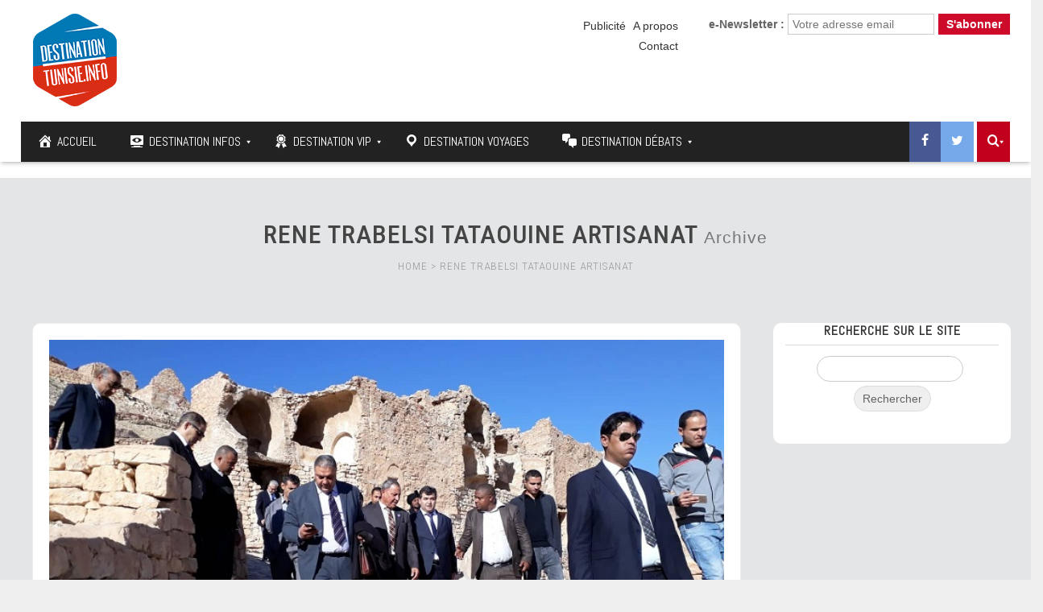

--- FILE ---
content_type: text/html; charset=UTF-8
request_url: https://www.destinationtunisie.info/wp-admin/admin-ajax.php?action=the_champ_sharing_count&urls%5B%5D=https%3A%2F%2Fwww.destinationtunisie.info%2Ftataouine-premiere-sortie-regionale-de-rene-trabelsi%2F
body_size: 16
content:
{"facebook_urls":[["https:\/\/www.destinationtunisie.info\/tataouine-premiere-sortie-regionale-de-rene-trabelsi\/"]],"status":1,"message":{"https:\/\/www.destinationtunisie.info\/tataouine-premiere-sortie-regionale-de-rene-trabelsi\/":{"twitter":0,"linkedin":0,"pinterest":0,"reddit":0}}}

--- FILE ---
content_type: text/css
request_url: https://www.destinationtunisie.info/wp-content/themes/javo-spot/includes/assets/css/extra.css?ver=6.8.3
body_size: 17545
content:
.single-lv_listing.type-grid.extend-meta-block .extend-meta-block-wrap{height:100%;min-height:100%;}.single-lv_listing.type-grid.extend-meta-block .extend-meta-block-wrap .javo-core-single-featured-container>div{height:500px;}.single-lv_listing.extend-meta-block .extend-meta-block-wrap{height:100%;min-height:100%;}.single-lv_listing.extend-meta-block .extend-meta-block-wrap .single-item-tab-bg{position:relative;bottom:0;margin:0;background:#f4f4f4;padding:30px 0 32px 0;}.single-lv_listing.extend-meta-block .extend-meta-block-wrap .single-item-tab-bg .captions .header-inner .item-bg-left{padding:0;}.single-lv_listing.extend-meta-block .extend-meta-block-wrap .single-item-tab-bg .captions .header-inner .item-bg-left .single-header-terms >div,.single-lv_listing.extend-meta-block .extend-meta-block-wrap .single-item-tab-bg .captions .header-inner .item-bg-left .single-header-terms >span{color:#686868;padding:2px 8px 0 0;letter-spacing:1px;font-size:12px;}.single-lv_listing.extend-meta-block .extend-meta-block-wrap .single-item-tab-bg .captions .header-inner .item-bg-left h1{color:#686868;text-shadow:none;}.single-lv_listing.extend-meta-block .extend-meta-block-wrap .single-item-tab-bg .captions .header-inner .item-bg-left .jv-addons-meta-wrap a.link-review{color:#686868;}.single-lv_listing.extend-meta-block .extend-meta-block-wrap .single-item-tab-bg .captions .header-inner .item-bg-left .jv-addons-meta-wrap a.link-review .review-count{color:#686868;}.single-lv_listing.extend-meta-block .extend-meta-block-wrap .single-item-tab-bg .captions .header-inner .item-bg-left .jv-addons-meta-wrap a.link-review .review-count::before{color:#686868;}.single-lv_listing.extend-meta-block .extend-meta-block-wrap .single-item-tab-bg .captions .header-inner .item-bg-left .jv-addons-meta-wrap .lava_favorite{color:#686868;}.single-lv_listing.extend-meta-block .extend-meta-block-wrap .single-item-tab-bg .captions .header-inner .item-bg-left #javo-item-social-section .jvfrm_spot_single_listing_social-wrap a i{color:#686868;background:#f4f4f4;border:1px #efefef solid;}.single-lv_listing.extend-meta-block .extend-meta-block-wrap .single-item-tab-feature-bg,.single-lv_listing.extend-meta-block .extend-meta-block-wrap .javo-core-single-featured-container>div{height:550px;}.single-lv_listing #javo-detail-item-header-wrap-sticky-wrapper .javo-spyscroll .jv-scrollspy-right-wrap{padding:0 25px;}body.single.single-lv_listing.type-a.extend-meta-block .jv-scrollspy-right-wrap button{display:none;}.margin-top-zero{margin-top:0 !important;}body.single.single-lv_listing.type-b{background-color:#f4f4f4;background-image:none;}body.single.single-lv_listing.type-b .javo-spyscroll{border:0px solid #e6e6e6;border-left:0;border-right:0;}body.single.single-lv_listing.type-b .javo-spyscroll .navbar .nav-tabs li a{color:#686868;padding:0 5px 0 5px;}body.single.single-lv_listing.type-b .javo-spyscroll .navbar .nav-tabs li a i{display:none;}body.single.single-lv_listing.type-b .javo-spyscroll .navbar .nav-tabs li.active a{color:#000;border-bottom:5px solid #000;}body.single.single-lv_listing.type-b .javo-spyscroll .navbar .nav-tabs li a:hover{color:#000;border-bottom:5px solid #000;}body.single.single-lv_listing.type-b .javo-spyscroll .jv-scrollspy-right-wrap .lava-single-page-favorite{width:100%;height:100%;padding:13px 0;margin-top:10px;background:rgba(255,255,255,0) !important;color:#fff !important;border:2px solid #fff;font-weight:600;letter-spacing:2px;text-transform:uppercase;}body.single.single-lv_listing.type-b .single-item-tab .container #javo-single-sidebar.col-md-3 .widget .lava-wg-author-contact-form{top:-70px;}body.single.single-lv_listing.type-b .single-item-tab .container #javo-single-sidebar.col-md-3 .widget .lava-wg-author-contact-form .panel{margin-top:95px;}body.single.single-lv_listing.type-b .single-item-tab .container #javo-single-sidebar.col-md-3 .widget .lava-wg-author-contact-form .panel .panel-heading{background:#fff !important;}body.single.single-lv_listing.type-b .single-item-tab .container #javo-single-sidebar.col-md-3 .widget .lava-wg-author-contact-form .panel .panel-heading h3{color:#686868 !important;}body.single.single-lv_listing.type-b .single-item-tab .container #javo-single-sidebar.col-md-3 .widget .lava-wg-author-contact-form .panel .panel-body{border:1px solid #f1f0f0;border-top:0;border-bottom:0;}body.single.single-lv_listing.type-b .single-item-tab .container #javo-single-sidebar.col-md-3 .widget .lava-wg-author-contact-form .panel .panel-body.author-contact-button-wrap{border:1px solid #f1f0f0;border-top:1px solid #f1f0f0 !important;}body.single.single-lv_listing.type-b .single-item-tab .container .col-md-9 .javo-detail-item-content > .col-md-12{border:1px solid #f1f0f0;}body.single.single-lv_listing.type-b .lv-directory-review-wrap .review-avg-wrap{padding:0;border:0;}body.single.single-lv_listing.type-b .lv-directory-review-wrap .jv-rating-form-wrap #javo-review-form-container{border:0;background:none;}body.single.single-lv_listing.type-b .lv-directory-review-wrap .jv-rating-form-wrap #javo-review-form-container .delete-ready{background:#454545;color:#fff;padding:10px 15px;}body.single.single-lv_listing.type-b .single-item-tab-feature-bg{position:relative;height:100%;margin-top:0px;}body.single.single-lv_listing.type-b .single-item-tab-feature-bg .single-item-tab-bg{padding:0px;position:absolute;bottom:0px;left:0;right:0;margin:0px;background-color:transparent;color:#fff;}body.single.single-lv_listing.type-b .single-featured-img-wrap{position:relative;padding:0px;margin:0px;}body.single.single-lv_listing.type-b .single-featured-img-wrap .single-featured-img img{width:100%;height:100%;}body.single.single-lv_listing.type-b .single-featured-img-wrap .single-img-gradient{position:absolute;z-index:2;right:0;bottom:0;left:0;height:100px;background:none;background:-moz-linear-gradient(top,rgba(255,255,255,0) 0%,#fff 80%);background:-webkit-gradient(linear,left top,left bottom,color-stop(0%,rgba(255,255,255,0)),color-stop(80%,#fff));background:-webkit-linear-gradient(top,rgba(255,255,255,0) 0%,#fff 80%);background:-o-linear-gradient(top,rgba(255,255,255,0) 0%,#fff 80%);background:-ms-linear-gradient(top,rgba(255,255,255,0) 0%,#fff 80%);background:linear-gradient(to bottom,rgba(255,255,255,0) 0%,#fff 80%);filter:progid:DXImageTransform.Microsoft.gradient(startColorstr='#00ffffff',endColorstr='#ffffff',GradientType=0);}body.single.single-lv_listing.type-b .wrapper .item-gallery{padding-top:0 !important;}body.single.single-lv_listing.type-b .wrapper .javo-detail-item-content .item-gallery .item-gallery-author img{width:40px;height:40px;}body.single.single-lv_listing.type-b .wrapper .item-gallery-author a.jv_author_img_small img{width:40px;height:40px;}body.single.single-lv_listing.type-b .wrapper:before{content:'';display:block;-webkit-box-shadow:0 -100px 10px rgba(0,0,0,0.4);}body.single.single-lv_listing.type-b .wrapper span.author_allpost_link a{color:#fff;font-weight:900;padding:5px 8px;border-radius:3px;margin-left:20px;}body.single.single-lv_listing.type-b .wrapper .jv-single-map-wapper{width:100% !important;margin-left:0px !important;}body.single.single-lv_listing.type-b .single-item-tab .container .col-md-3 .lava-wg-author-contact-form{position:relative;top:0px;}body.single.single-lv_listing.type-b .sticky-wrapper.is-sticky .javo-spyscroll{-webkit-box-shadow:0 2px 4px 0 rgba(0,0,0,0.1);box-shadow:0 2px 4px 0 rgba(0,0,0,0.1);}.lg-backdrop{z-index:99999;}.lg-outer{z-index:100000;}body.single.single-lv_listing.type-grid .single-item-tab .container #javo-single-content{padding-right:0;}body.single.single-lv_listing.type-grid .single-item-tab .container #javo-single-content .javo-detail-item-content >.col-md-12:first-child{margin-top:0;}.single-lv_listing .lv_listing .container.tab-singles #javo-single-content{margin-top:30px;padding:0;}.single-lv_listing .lv_listing .container.tab-singles #javo-single-content .nav-tabs{border:0px #eee solid;border-bottom:0;}.single-lv_listing .lv_listing .container.tab-singles #javo-single-content .nav-tabs li{text-align:center;}.single-lv_listing .lv_listing .container.tab-singles #javo-single-content .nav-tabs li a{text-transform:uppercase;border:none;padding:25px 20px;background:#f4f4f4;color:#686868;font-weight:600;letter-spacing:1px;}.single-lv_listing .lv_listing .container.tab-singles #javo-single-content .nav-tabs li a i{display:none;}.single-lv_listing .lv_listing .container.tab-singles #javo-single-content .nav-tabs li.active{margin-bottom:0;}.single-lv_listing .lv_listing .container.tab-singles #javo-single-content .nav-tabs li.active a{background:#fff;color:#686868;border-radius:0;border:0;border-bottom:0;}@media (max-width: 767px){.single-lv_listing .lv_listing .container.tab-singles #javo-single-content .nav-tabs li.js-tab{display:table-cell;width:1%;}.single-lv_listing .lv_listing .container.tab-singles #javo-single-content .nav-tabs li.js-tab a{border-radius:0px;margin-bottom:0;}.single-lv_listing .lv_listing .container.tab-singles #javo-single-content .nav-tabs li.js-tab a i{display:block !important;}.single-lv_listing .lv_listing .container.tab-singles #javo-single-content .nav-tabs li.js-tab a span{display:none;}.single-lv_listing .lv_listing .container.tab-singles #javo-single-content .nav-tabs li.js-tab a:after{content:none !important;}}.single-lv_listing .lv_listing .container.tab-singles #javo-single-content .tab-content{border:0px;background:#fff;padding:60px 40px 20px 40px;}.single-lv_listing .lv_listing .container.tab-singles #javo-single-content .tab-content .tab-pane >.row{margin:0;}.single-lv_listing .lv_listing .container.tab-singles #javo-single-content .tab-content .tab-pane .javo-detail-item-content >.col-md-12{padding:0;margin:0 0 40px 0;border:none;}.single-lv_listing .lv_listing .container.tab-singles #javo-single-content .tab-content .tab-pane .javo-detail-item-content .item-description{margin-top:0;}.single-lv_listing .lv_listing .container.tab-singles #javo-single-content .tab-content .tab-pane .javo-detail-item-content #javo-item-condition-section .panel-default .panel-body .summary_items >.col-md-6{width:100%;}.single-lv_listing .lv_listing .container.tab-singles #javo-single-content .tab-content .tab-pane .javo-detail-item-content #javo-item-condition-section .panel-default .panel-body .summary_items >.col-md-6.summary-detail-left .row:last-child{border-bottom:none;}.single-lv_listing .lv_listing .container.tab-singles #javo-single-content .tab-content .tab-pane .javo-detail-item-content #javo-item-social-section .jvfrm_spot_single_listing_social-wrap a i{font-size:25px;padding:10px;border:1px solid #999;border-radius:50%;width:45px;height:45px;text-align:center;margin-right:10px;color:#777;transition:all 0.5s ease;}.single-lv_listing .lv_listing .container.tab-singles #javo-single-content .tab-content .tab-pane .javo-detail-item-content #javo-item-social-section .jvfrm_spot_single_listing_social-wrap a:last-child i{margin-right:0;}.single-lv_listing .lv_listing .container.tab-singles #javo-single-content .tab-content .tab-pane .javo-detail-item-content #javo-item-social-section .jvfrm_spot_single_listing_social-wrap a.jvfrm_spot_single_listing_facebook:hover i{background-color:#3b5998;color:#fff;border-color:#3b5998;}.single-lv_listing .lv_listing .container.tab-singles #javo-single-content .tab-content .tab-pane .javo-detail-item-content #javo-item-social-section .jvfrm_spot_single_listing_social-wrap a.jvfrm_spot_single_listing_twitter:hover i{background-color:#1da1f2;color:#fff;border-color:#1da1f2;}.single-lv_listing .lv_listing .container.tab-singles #javo-single-content .tab-content .tab-pane .javo-detail-item-content #javo-item-social-section .jvfrm_spot_single_listing_social-wrap a.jvfrm_spot_single_listing_instagram:hover i{background-color:#964b00;color:#fff;border-color:#964b00;}.single-lv_listing .lv_listing .container.tab-singles #javo-single-content .tab-content .tab-pane .javo-detail-item-content #javo-item-social-section .jvfrm_spot_single_listing_social-wrap a.jvfrm_spot_single_listing_google:hover i{background-color:#dd5144;color:#fff;border-color:#dd5144;}.single-lv_listing .lv_listing .container.tab-singles #javo-single-content .tab-content .tab-pane .javo-detail-item-content #javo-item-wc-vendor-section{padding:0;margin:0;}.single-lv_listing .lv_listing .container.tab-singles #javo-single-content .tab-content .tab-pane .javo-detail-item-content #javo-item-wc-vendor-section .javo-shortcode.woocommerce.woocommerce-page .module{width:32%;}@media (max-width: 991px){.single-lv_listing .lv_listing .container.tab-singles #javo-single-sidebar{float:left;}.single-lv_listing .lv_listing .container.tab-singles #javo-single-sidebar .lava-single-sidebar .lava-wg-author-contact-form .panel-default{position:static !important;}}.single-lv_listing .lv_listing .container.tab-singles #javo-single-sidebar .widget{border:0px;}.single-lv_listing .lv_listing .container.tab-singles #javo-single-sidebar .widget.widget_lava_contact_single_page .lava-wg-author-contact-form{top:99px;}.single-lv_listing .lv_listing .container.tab-singles #javo-single-sidebar .widget.widget_lava_contact_single_page .lava-wg-author-contact-form .panel{-webkit-box-shadow:0;box-shadow:0;}.single-lv_listing .lv_listing .container.tab-singles #javo-single-sidebar .widget.widget_lava_contact_single_page .lava-wg-author-contact-form .panel .panel-heading{background:#fff !important;}.single-lv_listing .lv_listing .container.tab-singles #javo-single-sidebar .widget.widget_lava_contact_single_page .lava-wg-author-contact-form .panel .panel-heading h3{color:#686868 !important;}.single-lv_listing .lv_listing .container.tab-singles #javo-single-sidebar .widget.widget_jvfrm_spot_single_post_slider{top:125px;}.single-lv_listing.type-top-tab #page-style .single-item-tab-feature-bg-wrap .single-item-tab-bg >.container .header-inner{margin-left:0;}.single-lv_listing.type-top-tab #page-style .single-item-tab-feature-bg-wrap .single-item-tab-bg >.container .header-inner .item-bg-left h1 a.link-review{padding-right:8px;}.single-lv_listing.type-top-tab #page-style .single-item-tab-feature-bg-wrap .single-item-tab-bg >.container .javo-core-single-featured-switcher{right:19px;}.single-lv_listing.type-left-tab{background:#f4f4f4;}.single-lv_listing.type-left-tab #page-style .single-item-tab-feature-bg-wrap .single-item-tab-bg >.container .header-inner{margin-left:25px;}.single-lv_listing.type-left-tab #page-style .lv_listing .container.tab-singles #javo-single-content .nav-tabs.nav-stacked>li+li{margin:0;}.single-lv_listing.type-left-tab #page-style .lv_listing .container.tab-singles #javo-single-content .nav-tabs li.active a{background:#ddd;color:#fff;margin-right:0;}.single-lv_listing.type-left-tab #page-style .lv_listing .container.tab-singles #javo-single-content .nav-tabs li.active a:after{content:"";position:absolute;right:-10px;top:23px;height:0;width:0;border-top:10px solid transparent;border-bottom:10px solid transparent;border-left:10px solid #ddd;}.single-lv_listing.type-left-tab #page-style .lv_listing .container.tab-singles #javo-single-content .nav-tabs li a{background:#fff;}.single-lv_listing.type-left-tab #page-style .lv_listing .container.tab-singles #javo-single-sidebar .widget.widget_lava_contact_single_page .lava-wg-author-contact-form{top:35px;}.single-lv_listing.type-left-tab #page-style .lv_listing .container.tab-singles #javo-single-sidebar .widget.widget_jvfrm_spot_single_post_slider{top:70px;}@media (max-width: 767px){.single-lv_listing.type-left-tab #page-style .lv_listing .container.tab-singles #javo-single-sidebar{width:100%;position:absolute;top:100%;margin-bottom:150px;padding-left:15px;padding-right:15px;}}.single-lv_listing.type-left-tab #page-style .lv_listing .container.tab-singles .jv-left-tab-content .nav-tabs{border-bottom:1px solid #eee;}@media (max-width: 767px){.single-lv_listing.type-left-tab #page-style .lv_listing .container.tab-singles .jv-left-tab-content{width:100%;}}.single-lv_listing.type-left-tab .footer-bottom-full-wrap{background-color:transparent;}.single-lv_listing.type-half{background:#f4f4f4;}.single-lv_listing.type-half #header-one-line{background-image:none;position:relative !important;}.modal-open.single-lv_listing.type-half #header-one-line{z-index:1;}.single-lv_listing.type-half #header-one-line .javo-main-navbar >.container{width:100%;}.single-lv_listing.type-half #header-one-line .javo-main-navbar >.container #javo-navibar{width:58.33333333%;float:right;background-color:#fff !important;}.single-lv_listing.type-half #header-one-line .javo-main-navbar >.container #javo-navibar ul.nav > li.menu-item > a,.single-lv_listing.type-half #header-one-line .javo-main-navbar >.container #javo-navibar ul.nav li.widget_top_menu>a{color:#686868 !important;}.single-lv_listing.type-half .half-wrap .half-left-wrap{padding:0;position:fixed;top:0;left:0;height:100% !important;background:#aaa;}.single-lv_listing.type-half .half-wrap .half-left-wrap .single-item-tab-feature-bg-wrap{height:100%;min-height:auto;}.single-lv_listing.type-half .half-wrap .half-left-wrap .single-item-tab-feature-bg-wrap .single-item-tab-feature-bg{height:100% !important;}.single-lv_listing.type-half .half-wrap .half-left-wrap .single-item-tab-feature-bg-wrap .single-item-tab-bg >.container{width:100%;}.single-lv_listing.type-half .half-wrap .half-left-wrap .single-item-tab-feature-bg-wrap .single-item-tab-bg >.container .header-inner{margin:0 35px;}.single-lv_listing.type-half .half-wrap .half-left-wrap .single-item-tab-feature-bg-wrap .single-item-tab-bg >.container .header-inner .single-header-terms{padding-bottom:7px;}.single-lv_listing.type-half .half-wrap .half-left-wrap .single-item-tab-feature-bg-wrap .single-item-tab-bg >.container .header-inner >.btn{background:none;border-color:#fff;width:15%;position:absolute;right:17px;bottom:0;font-size:14px;letter-spacing:1px;text-transform:uppercase;outline:none;transition:all 0.3s;}.single-lv_listing.type-half .half-wrap .half-left-wrap .single-item-tab-feature-bg-wrap .single-item-tab-bg >.container .header-inner >.btn:hover{background:none !important;}.single-lv_listing.type-half .half-wrap .half-left-wrap .single-item-tab-feature-bg-wrap .single-item-tab-bg >.container .header-inner.jv-header-rating button.btn-block{bottom:80px;}.single-lv_listing.type-half .half-wrap .half-left-wrap .single-item-tab-feature-bg-wrap .single-item-tab-bg >.container .header-inner #lv-claim-reveal{position:absolute;top:auto;}.single-lv_listing.type-half .half-wrap .half-left-wrap .single-item-tab-feature-bg-wrap .single-item-tab-bg >.container .header-inner .uppercase{width:100%;}.single-lv_listing.type-half .half-wrap .half-left-wrap .single-item-tab-feature-bg-wrap .single-item-tab-bg >.container .header-inner .uppercase .jv-listing-title{float:left;width:100%;line-height:35px;}.single-lv_listing.type-half .half-wrap .half-left-wrap .single-item-tab-feature-bg-wrap .single-item-tab-bg >.container .header-inner .jv-addons-meta-wrap{position:relative;right:auto;bottom:0;float:left;}.single-lv_listing.type-half .half-wrap .half-left-wrap .single-item-tab-feature-bg-wrap .single-item-tab-bg >.container .header-inner .jv-addons-meta-wrap .link-review{float:right;bottom:0;margin-top:6px;left:2px;}.single-lv_listing.type-half .half-wrap .half-left-wrap .single-item-tab-feature-bg-wrap .single-item-tab-bg >.container .header-inner .jv-addons-meta-wrap .lava_favorite{float:right;bottom:0;padding:8px 10px 5px 3px;}.single-lv_listing.type-half .half-wrap .half-left-wrap .single-item-tab-feature-bg-wrap .single-item-tab-bg >.container .javo-core-single-featured-switcher{position:relative;float:left !important;right:auto;left:35px;}.single-lv_listing.type-half .half-wrap .half-left-wrap .single-item-tab-feature-bg-wrap .javo-core-single-featured-switcher{right:40px;}.single-lv_listing.type-half .half-wrap .half-right-wrap{padding-left:0;padding-right:0;position:absolute;right:0;min-height:100%;}.single-lv_listing.type-half .half-wrap .half-right-wrap .half-right-inner{height:100%;background:#f4f4f4;}.single-lv_listing.type-half .half-wrap .half-right-wrap .half-right-inner #javo-detail-item-header-wrap-sticky-wrapper #javo-detail-item-header-wrap{width:100%;}.single-lv_listing.type-half .half-wrap .half-right-wrap .half-right-inner #javo-detail-item-header-wrap-sticky-wrapper #javo-detail-item-header-wrap.javo-spyscroll{background:#fff;-webkit-box-shadow:0 2px 4px 0 rgba(0,0,0,0.1);box-shadow:0 2px 4px 0 rgba(0,0,0,0.1);position:relative;}.single-lv_listing.type-half .half-wrap .half-right-wrap .half-right-inner #javo-detail-item-header-wrap-sticky-wrapper #javo-detail-item-header-wrap >.container{width:100%;}.single-lv_listing.type-half .half-wrap .half-right-wrap .half-right-inner #javo-detail-item-header-wrap-sticky-wrapper #javo-detail-item-header-wrap >.container >.row{margin:0;}.single-lv_listing.type-half .half-wrap .half-right-wrap .half-right-inner #javo-detail-item-header-wrap-sticky-wrapper #javo-detail-item-header-wrap >.container >.row #javo-detail-item-header{z-index:1;border-radius:0;padding-left:30px;margin-bottom:0;border:1px solid transparent;}.single-lv_listing.type-half .half-wrap .half-right-wrap .half-right-inner #javo-detail-item-header-wrap-sticky-wrapper #javo-detail-item-header-wrap >.container >.row #javo-detail-item-header .nav-tabs li a{margin-right:30px;color:#686868;}.single-lv_listing.type-half .half-wrap .half-right-wrap .half-right-inner #javo-detail-item-header-wrap-sticky-wrapper #javo-detail-item-header-wrap >.container >.row #javo-detail-item-header .nav-tabs li:last-of-type a{margin-right:0;}.single-lv_listing.type-half .half-wrap .half-right-wrap .half-right-inner #javo-detail-item-header-wrap-sticky-wrapper #javo-detail-item-header-wrap >.container >.row #javo-detail-item-header .nav-tabs li.active a{color:#333;}.single-lv_listing.type-half .half-wrap .half-right-wrap .half-right-inner #javo-detail-item-header-wrap-sticky-wrapper #javo-detail-item-header-wrap >.container >.row .jv-scrollspy-right-wrap{text-align:right;border-radius:0;}.single-lv_listing.type-half .half-wrap .half-right-wrap .half-right-inner #javo-detail-item-header-wrap-sticky-wrapper #javo-detail-item-header-wrap >.container >.row .jv-scrollspy-right-wrap .dropdown{outline:none;}.single-lv_listing.type-half .half-wrap .half-right-wrap .half-right-inner #javo-detail-item-header-wrap-sticky-wrapper #javo-detail-item-header-wrap >.container >.row .jv-scrollspy-right-wrap .dropdown .dropbtn{height:68px;line-height:80px;outline:none;}.single-lv_listing.type-half .half-wrap .half-right-wrap .half-right-inner #javo-detail-item-header-wrap-sticky-wrapper #javo-detail-item-header-wrap >.container >.row .jv-scrollspy-right-wrap .dropdown .dropbtn .jvd-icon-envelope{color:#686868;padding:10px;font-size:20px;font-weight:600;}.single-lv_listing.type-half .half-wrap .half-right-wrap .half-right-inner #javo-detail-item-header-wrap-sticky-wrapper #javo-detail-item-header-wrap >.container >.row .jv-scrollspy-right-wrap .dropdown .dropbtn .jvd-icon-envelope.jvd-icon-envelope:before{position:relative;bottom:2px;left:0.5px;}.single-lv_listing.type-half .half-wrap .half-right-wrap .half-right-inner #javo-detail-item-header-wrap-sticky-wrapper #javo-detail-item-header-wrap >.container >.row .jv-scrollspy-right-wrap .dropdown-content .panel-default .panel-body .list-group-item .author-meta-wrap{text-align:left;}.single-lv_listing.type-half .half-wrap .half-right-wrap .half-right-inner #javo-detail-item-header-wrap-sticky-wrapper #javo-detail-item-header-wrap >.container >.row .jv-scrollspy-right-wrap .dropdown-content .panel-default .panel-body #javo-item-social-section{text-align:left;}body.modal-open.single-lv_listing.type-half .half-wrap .half-right-wrap .half-right-inner #javo-detail-item-header-wrap-sticky-wrapper #javo-detail-item-header-wrap >.container >.row .jv-scrollspy-right-wrap .dropdown-content{transform:none;}.single-lv_listing.type-half .half-wrap .half-right-wrap .half-right-inner .half-right-content{width:100%;height:100%;padding:0 25px;}.single-lv_listing.type-half .half-wrap .half-right-wrap .half-right-inner .half-right-content >.container{width:100%;}.single-lv_listing.type-half .half-wrap .half-right-wrap .half-right-inner .half-right-content >.container >.row{margin:0;}.single-lv_listing.type-half .half-wrap .half-right-wrap .half-right-inner .half-right-content >.container >.row #javo-single-content{padding-left:0;padding-right:0;}.single-lv_listing.type-half .half-wrap .half-right-wrap .half-right-inner .half-right-content >.container >.row #javo-single-content .javo-detail-item-content{margin:0;}.single-lv_listing.type-half .footer-background-wrap{display:none;}.single-lv_listing.type-half #jvlv-single-get-direction.modal{top:0px;right:-40%;}.dropdown{position:relative;display:inline-block;}.dropdown .dropbtn{background-color:transparent;color:#686868;height:71px;line-height:83px;padding:0;letter-spacing:1px;font-size:13px;text-transform:uppercase;font-weight:600;border:none;cursor:pointer;}.dropdown .dropdown-content{visibility:hidden;opacity:0;position:absolute;background-color:transparent;min-width:250px;top:30px;z-index:-1;}.dropdown .dropdown-content .lava-single-sidebar>li:not(.widget_lava_contact_single_page){display:none;}.dropdown .dropdown-content.e1{-webkit-transform:perspective(400) rotate3d(1,0,0,-90deg);-webkit-transform-origin:50% 0;-webkit-transition:350ms;-moz-transition:350ms;-o-transition:350ms;transition:350ms;}.dropdown .dropdown-content.e2{filter:alpha(opacity=0);-webkit-transition:1200ms ease;-moz-transition:1200ms ease;-o-transition:1200ms ease;transition:1200ms ease;}.dropdown .dropdown-content.e3{transition:all 0.3s ease-in-out 0s, visibility 0.5s linear 0.3s, z-index 0s linear 0.01s;}.dropdown:hover .dropdown-content{visibility:visible;opacity:1;z-index:1000;}.dropdown:hover .dropdown-content.e1{-webkit-transform:perspective(400) rotate3d(0,0,0,0);}.dropdown:hover .dropdown-content.e3{top:68px;transition-delay:0s, 0s, 0.3s;}@media (max-width: 1199px){.single-lv_listing.type-a #page-style .lv_listing >.container #javo-single-content >.row{margin-left:0;}.single-lv_listing.type-a #page-style .lv_listing >.container #javo-single-sidebar{padding-right:10px;}}@media (max-width: 991px){.single-lv_listing.type-a #page-style .lv_listing .container #javo-single-content >.row{margin-left:-15px;}.single-lv_listing.type-a #page-style .lv_listing .container #javo-single-sidebar{display:block;float:left;padding-left:15px;padding-right:15px;width:100%;}.single-lv_listing.type-a #page-style .lv_listing .container #javo-single-sidebar .lava-single-sidebar >li{top:0;width:49%;float:left;margin-bottom:25px;}.single-lv_listing.type-a #page-style .lv_listing .container #javo-single-sidebar .lava-single-sidebar >li:nth-child(even){float:right;}.single-lv_listing.type-a #page-style .lv_listing .container #javo-single-sidebar .lava-single-sidebar >li.widget_lava_contact_single_page .lava-wg-author-contact-form{top:0;}.single-lv_listing.type-a #page-style .lv_listing .container #javo-single-sidebar .lava-single-sidebar >li.widget_lava_contact_single_page .lava-wg-author-contact-form .sticky-wrapper .panel-default{position:static !important;}.single-lv_listing.type-a #page-style .lv_listing .container #javo-single-sidebar .lava-single-sidebar >li.widget_lava_contact_single_page .lava-wg-author-contact-form .sticky-wrapper .panel-default .panel-body .list-group-item .author-thumb-wrap{width:30%;float:left;}.single-lv_listing.type-a #page-style .lv_listing .container #javo-single-sidebar .lava-single-sidebar >li.widget_lava_contact_single_page .lava-wg-author-contact-form .sticky-wrapper .panel-default .panel-body .list-group-item .author-thumb-wrap a{display:table;margin:0 auto;}.single-lv_listing.type-a #page-style .lv_listing .container #javo-single-sidebar .lava-single-sidebar >li.widget_lava_contact_single_page .lava-wg-author-contact-form .sticky-wrapper .panel-default .panel-body .list-group-item .author-meta-wrap{width:70%;float:left;}.single-lv_listing.type-a #page-style .lv_listing .container #javo-single-sidebar .lava-single-sidebar >li.widget_lava_contact_single_page .lava-wg-author-contact-form .sticky-wrapper .panel-default .panel-body.author-contact-button-wrap .share .col-md-6{width:50%;float:left;}}@media (max-width: 600px){.single-lv_listing.type-a #page-style .lv_listing .container #javo-single-sidebar .lava-single-sidebar >li{width:100%;}}@media (max-width: 767px){.single-lv_listing.type-left-tab .lv_listing .tab-singles #javo-single-content{padding-left:0 !important;}.single-lv_listing.type-left-tab .lv_listing .tab-singles #javo-single-content .jv-left-tab-content{padding:0;}.single-lv_listing.type-left-tab .footer-background-wrap{display:none;}}@media (max-width: 767px){.single-lv_listing.type-a #page-style .single-item-tab-feature-bg-wrap{height:100%;min-height:100%;}.single-lv_listing.type-a #page-style .single-item-tab-feature-bg-wrap .single-item-tab-bg{padding:37px 0 5px 3px;}.single-lv_listing.type-a #page-style .lv_listing >.container #javo-single-content .javo-detail-item-content >.col-xs-12:first-child{margin-top:0;}}@media (max-width: 767px){.single-lv_listing.type-b .single-item-tab-feature-bg-wrap .single-item-tab-bg{bottom:21px;}.single-lv_listing.type-b .single-item-tab-feature-bg-wrap .single-item-tab-bg .javo-core-single-featured-switcher{top:65px;}.single-lv_listing.type-b .single-item-tab-feature-bg-wrap.extend-meta-block-wrap .single-item-tab-bg{padding-bottom:0;}.single-lv_listing.type-b.extend-meta-block .lv_listing >.container #javo-single-content .javo-detail-item-content >.col-xs-12:first-child{margin-top:0;}}@media (max-width: 1350px){.single-lv_listing.type-half #header-one-line .javo-main-navbar .container .row .navbar-header{min-width:auto;width:40%;}.single-lv_listing.type-half #header-one-line .javo-main-navbar .container .row .navbar-header #lv-header-search-container{float:right !important;width:230px;}.single-lv_listing.type-half .half-right-wrap .single-item-tab .sticky-wrapper #javo-detail-item-header-wrap .container .row #javo-detail-item-header .nav-tabs .javo-single-nav a{font-size:11px;margin-right:20px;}.single-lv_listing.type-half .half-right-wrap .single-item-tab .sticky-wrapper #javo-detail-item-header-wrap .container .row #javo-detail-item-header .nav-tabs .javo-single-nav a i{display:none;}}@media (max-width: 1200px){.single-lv_listing.type-half .half-wrap .half-left-wrap .single-item-tab-feature-bg-wrap .single-item-tab-bg >.container .javo-core-single-featured-switcher{left:10px;}}@media (max-width: 1024px){.single-lv_listing.type-half .half-left-wrap .single-dynamic-header .single-item-tab-bg .container .header-inner .item-bg-left .single-header-terms{font-size:12px;}.single-lv_listing.type-half .half-left-wrap .single-dynamic-header .single-item-tab-bg .container .header-inner .item-bg-left h1{font-size:28px;}.single-lv_listing.type-half .half-right-wrap .single-item-tab .sticky-wrapper #javo-detail-item-header-wrap .container .row .jv-scrollspy-right-wrap .dropdown button i{font-size:15px !important;}.single-lv_listing.type-half .half-right-wrap .single-item-tab .half-right-content .container .row #javo-single-content .javo-detail-item-content #javo-item-condition-section .panel .panel-body .summary_items .col-md-6{width:100%;}.single-lv_listing.type-half .half-right-wrap .single-item-tab .half-right-content .container .row #javo-single-content .javo-detail-item-content #javo-item-review-section .panel .panel-body .lv-directory-review-wrap .javo-detail-item-review-wrap #javo-detail-item-review-container .javo-detail-item-review-inner .review-left-wrap{padding-left:0;padding-top:15px;}.single-lv_listing.type-half .half-right-wrap .single-item-tab .half-right-content .container .row #javo-single-content .javo-detail-item-content #javo-item-review-section .panel .panel-body .lv-directory-review-wrap .javo-detail-item-review-wrap #javo-detail-item-review-container .javo-detail-item-review-inner .review-left-wrap .javo-thb{width:70px !important;height:70px !important;}}@media (max-width: 991px){.single-lv_listing.type-half #header-one-line .javo-main-navbar .container .row .navbar-header{width:auto;}.single-lv_listing.type-half #header-one-line .javo-main-navbar .container .row #javo-navibar{width:auto;background-color:transparent !important;}.single-lv_listing.type-half .half-wrap{margin:0;}.single-lv_listing.type-half .half-wrap .half-left-wrap{position:relative;}.single-lv_listing.type-half .half-wrap .half-left-wrap .single-item-tab-feature-bg-wrap .single-item-tab-bg .container .header-inner{margin-left:35px !important;}.single-lv_listing.type-half .half-wrap .half-left-wrap .single-item-tab-feature-bg-wrap .single-item-tab-bg .container .javo-core-single-featured-switcher{left:35px;}.single-lv_listing.type-half .half-wrap .half-right-wrap .lv_listing #javo-detail-item-header-wrap >.container #javo-detail-item-header{width:90%;float:left;}}@media (max-width: 767px){.single-lv_listing.type-half #header-one-line .javo-main-navbar .container .row .navbar-header{width:100%;}.single-lv_listing.type-half #header-one-line .javo-main-navbar .container .row #javo-navibar{width:100%;}.single-lv_listing.type-half .half-wrap{margin:0;}.single-lv_listing.type-half .half-wrap .half-left-wrap{position:relative;}.single-lv_listing.type-half .half-wrap .half-left-wrap .single-item-tab-feature-bg-wrap .single-item-tab-bg .container .header-inner{margin-left:15px !important;}.single-lv_listing.type-half .half-wrap .half-left-wrap .single-item-tab-feature-bg-wrap .single-item-tab-bg .container .javo-core-single-featured-switcher{left:15px;}.single-lv_listing.type-half .half-wrap .half-right-wrap .half-right-content{padding:0 !important;}}@media (max-width: 767px){.single-lv_listing #page-style .single-item-tab.lv_listing .tab-singles #javo-single-content .nav-tabs .js-tab i{font-size:16px;}}@media (max-width: 767px){.single-lv_listing #javo-single-sidebar{display:block;float:left;width:100%;padding:0 !important;}.type-top-tab.single-lv_listing #javo-single-sidebar .lava-single-sidebar .widget_lava_contact_single_page .lava-wg-author-contact-form{top:50px !important;}.single-lv_listing #javo-single-sidebar .lava-single-sidebar .widget_lava_contact_single_page .lava-wg-author-contact-form #lv-single-contact-sticky-wrapper #lv-single-contact{position:static !important;}}@media (max-width: 767px){.single-lv_listing.type-top-tab .lv_listing .tab-singles #javo-single-content{padding-left:0 !important;}}button.btn{background-image:none;background-color:#ff5a5f;border-color:#ff5a5f;box-shadow:none;color:#fff;text-shadow:none;}button.btn:hover,button.btn:focus{background-color:#e00007;border-color:#e00007;color:#fff;outline:none;}.jv-scrollbar::-webkit-scrollbar{width:5px;}.jv-scrollbar::-webkit-scrollbar-track{background-color:transparent;border-radius:5px;}.jv-scrollbar::-webkit-scrollbar-thumb{background-color:#999;border-radius:5px;}.jv-scrollbar::-webkit-scrollbar-button{display:none;}#back-to-top,a.btn.javo-quick-contact-us{background-color:#ff5a5f;border-color:#ff5a5f;}#back-to-top:hover,a.btn.javo-quick-contact-us:hover{background-color:#ff272e !important;border-color:#ff272e !important;-webkit-transition:all 01.3s ease-out;-moz-transition:all 0.3s ease-out;-ms-transition:all 0.3s ease-out;-o-transition:all 0.3s ease-out;transition:all 0.3s ease-out;}#back-to-top:hover:after,a.btn.javo-quick-contact-us:hover:after{border-color:transparent;background-color:transparent;-webkit-transition:all 01.3s ease-out;-moz-transition:all 0.3s ease-out;-ms-transition:all 0.3s ease-out;-o-transition:all 0.3s ease-out;transition:all 0.3s ease-out;color:#fff !important;width:100%;}#back-to-top:after,a.btn.javo-quick-contact-us:after{content:'';position:absolute;top:0;left:0;height:100%;width:0%;border-color:rgba(255,255,255,0.4);background-color:rgba(255,255,255,0.4);border-radius:3px;-moz-border-radius:3px;-webkit-border-radius:3px;z-index:1;-webkit-transition:all 0.3s;-moz-transition:all 0.3s;-ms-transition:all 0.3s;-o-transition:all 0.3s;transition:all 0.3s ease-out;}.javo-thb{background-size:cover;}@media only screen and (min-width: 320px) and (max-width: 767px){.lava_mobile_display_none{display:none;}}@media only screen and (min-width: 320px) and (max-width: 767px){.navbar-mobile-wrap{display:block;position:fixed;width:100%;bottom:0px;z-index:1000;-webkit-transition:all 01.3s ease-out;-moz-transition:all 0.3s ease-out;-ms-transition:all 0.3s ease-out;-o-transition:all 0.3s ease-out;transition:all 0.3s ease-out;}.navbar-mobile-wrap .navbar-moblie{position:relative;padding:10px 0;background:#e9e9e9;margin-right:0;margin-left:0;}.navbar-mobile-wrap .navbar-moblie .javo-mobile-modal-button{height:56px;border-radius:100%;padding:6px 21px;}.navbar-mobile-wrap .navbar-moblie .javo-mobile-modal-button:active{background-color:#e00007;border-color:#e00007;}.navbar-mobile-wrap .navbar-moblie .navbar-toggle{border:none;padding:9px 5px;color:#666;margin:9px 0;}.navbar-mobile-wrap .navbar-moblie .navbar-toggle i,.navbar-mobile-wrap .navbar-moblie .navbar-toggle img{font-size:20px;}.navbar-mobile-wrap .navbar-moblie .navbar-toggle:hover,.navbar-mobile-wrap .navbar-moblie .navbar-toggle:focus{background-color:transparent;color:#ff5a5f;}body.mobile-ajax-top .navbar-mobile-wrap{display:none;visibility:hidden;}.navbar-mobile-wrap .col-md-12 >.btn-block{border-radius:0;}#jv-mobile-search-form .modal-dialog{position:absolute;left:0;right:0;padding:5px;}#jv-mobile-search-form .modal-dialog .modal-content{overflow:hidden;overflow-y:scroll;height:100%;border-radius:0;}#jv-mobile-search-form .modal-dialog .modal-content .modal-body{margin:0;padding:0;border:none;}#jv-mobile-search-form .modal-dialog .modal-content .modal-body .javo-shortcode.shortcode-jvfrm_spot_search1 .jv-search1-morefilter-row{max-height:200px;overflow:hidden;overflow-y:scroll;padding:0;margin:1px 0;border:solid 1px #e1e1e1;}#jv-mobile-search-form .modal-dialog .modal-content .modal-body .javo-shortcode.shortcode-jvfrm_spot_search1 .jv-search1-actions-row{border:none;background-color:transparent;padding:0 5px 5px 5px;margin:0;}#jv-mobile-search-form .modal-dialog .modal-content .modal-body .javo-shortcode.shortcode-jvfrm_spot_search1 .search-box-inline:last-child{padding:0;}}@media only screen and (min-width: 768px){body.lv-map-template header#header-one-line > nav.javo-main-navbar > .container > .container-fluid > .row > .navbar-header > .pull-right > .javo-map-box-inner-switcher{display:none;visibility:hidden;}}.single-lv_listing header .javo-main-navbar #javo-navibar .navbar-left >.menu-item a,.single-lv_support header .javo-main-navbar #javo-navibar .navbar-left >.menu-item a{color:#fff;}.single-lv_listing .modal-backdrop,.single-lv_support .modal-backdrop{display:none;}.single-lv_listing ul,.single-lv_support ul{list-style:none;padding:0;}.single-lv_listing span.author_allpost_link a,.single-lv_support span.author_allpost_link a{color:#fff;font-weight:900;padding:5px 8px;border-radius:3px;margin-left:20px;}.single-lv_listing .single-item-tab-feature-bg-wrap .single-item-tab-bg,.single-lv_support .single-item-tab-feature-bg-wrap .single-item-tab-bg{margin:0;}.single-lv_listing .single-item-tab-feature-bg-wrap .single-item-tab-bg .captions,.single-lv_support .single-item-tab-feature-bg-wrap .single-item-tab-bg .captions{position:relative;bottom:0px;z-index:100;}body.wide-wide.single-lv_listing .single-item-tab-feature-bg-wrap .single-item-tab-bg .captions .header-inner,body.wide-wide.single-lv_support .single-item-tab-feature-bg-wrap .single-item-tab-bg .captions .header-inner{margin-left:0;}.single-lv_listing .single-item-tab-feature-bg-wrap .single-item-tab-bg .captions .header-inner .item-bg-left,.single-lv_support .single-item-tab-feature-bg-wrap .single-item-tab-bg .captions .header-inner .item-bg-left{padding:0px;}.single-lv_listing .single-item-tab-feature-bg-wrap .single-item-tab-bg .captions .header-inner .item-bg-left .single-header-terms,.single-lv_support .single-item-tab-feature-bg-wrap .single-item-tab-bg .captions .header-inner .item-bg-left .single-header-terms{padding:0 0 11px 0px;}.single-lv_listing .single-item-tab-feature-bg-wrap .single-item-tab-bg .captions .header-inner .item-bg-left .single-header-terms >div,.single-lv_support .single-item-tab-feature-bg-wrap .single-item-tab-bg .captions .header-inner .item-bg-left .single-header-terms >div{color:#fff;padding:2px 8px 0 2px;text-transform:uppercase;}.single-lv_listing .single-item-tab-feature-bg-wrap .single-item-tab-bg .captions .header-inner .item-bg-left .single-header-terms >div.tax-item-location,.single-lv_support .single-item-tab-feature-bg-wrap .single-item-tab-bg .captions .header-inner .item-bg-left .single-header-terms >div.tax-item-location{padding-right:0;}.single-lv_listing .single-item-tab-feature-bg-wrap .single-item-tab-bg .captions .header-inner .item-bg-left .single-header-terms >div.post-views,.single-lv_support .single-item-tab-feature-bg-wrap .single-item-tab-bg .captions .header-inner .item-bg-left .single-header-terms >div.post-views{display:inline-block;}.single-lv_listing .single-item-tab-feature-bg-wrap .single-item-tab-bg .captions .header-inner .item-bg-left .single-header-terms :not(:empty)::after,.single-lv_support .single-item-tab-feature-bg-wrap .single-item-tab-bg .captions .header-inner .item-bg-left .single-header-terms :not(:empty)::after{content:'';margin:0;}.single-lv_listing .single-item-tab-feature-bg-wrap .single-item-tab-bg .captions .header-inner .item-bg-left h1,.single-lv_support .single-item-tab-feature-bg-wrap .single-item-tab-bg .captions .header-inner .item-bg-left h1{font-size:38px;line-height:38px;font-weight:900;text-shadow:3px 4px 5px rgba(0,0,0,0.2);max-width:78%;float:left;}.boxed.single-lv_listing .single-item-tab-feature-bg-wrap .single-item-tab-bg .captions .header-inner .item-bg-left h1,.boxed.single-lv_support .single-item-tab-feature-bg-wrap .single-item-tab-bg .captions .header-inner .item-bg-left h1{max-width:75%;}.single-lv_listing .single-item-tab-feature-bg-wrap .single-item-tab-bg .captions .header-inner .item-bg-left a.link-review i.fa,.single-lv_support .single-item-tab-feature-bg-wrap .single-item-tab-bg .captions .header-inner .item-bg-left a.link-review i.fa{font-size:15px;}.single-lv_listing .single-item-tab-feature-bg-wrap .single-item-tab-bg .captions .header-inner .item-bg-left a.link-review .review-count,.single-lv_support .single-item-tab-feature-bg-wrap .single-item-tab-bg .captions .header-inner .item-bg-left a.link-review .review-count{display:none;}.single-lv_listing .single-item-tab-feature-bg-wrap .single-item-tab-bg .captions .header-inner .item-bg-left a.link-review .review-score,.single-lv_support .single-item-tab-feature-bg-wrap .single-item-tab-bg .captions .header-inner .item-bg-left a.link-review .review-score{display:none;}.single-lv_listing .single-item-tab-feature-bg-wrap .single-item-tab-bg .captions .header-inner .item-bg-left .listing-des,.single-lv_support .single-item-tab-feature-bg-wrap .single-item-tab-bg .captions .header-inner .item-bg-left .listing-des{padding:12px 0 0 32px;min-height:30px;}.single-lv_listing .single-item-tab-feature-bg-wrap .single-item-tab-bg .captions .header-inner .item-bg-left #javo-item-social-section .jvfrm_spot_single_listing_social-wrap a i,.single-lv_support .single-item-tab-feature-bg-wrap .single-item-tab-bg .captions .header-inner .item-bg-left #javo-item-social-section .jvfrm_spot_single_listing_social-wrap a i{font-size:12px;padding:6px;border:1px solid #fff;border-radius:50%;width:25px;height:25px;text-align:center;margin-right:5px;color:#232323;transition:all 0.5s ease;background:#fff;}.single-lv_listing .single-item-tab-feature-bg-wrap .single-item-tab-bg .captions .javo-core-single-featured-switcher,.single-lv_support .single-item-tab-feature-bg-wrap .single-item-tab-bg .captions .javo-core-single-featured-switcher{position:absolute;z-index:10;right:4px;bottom:-5px;padding:0 0 0px 0;margin-bottom:0;}.single-lv_listing .single-item-tab-feature-bg-wrap .single-item-tab-bg .captions .javo-core-single-featured-switcher > li,.single-lv_support .single-item-tab-feature-bg-wrap .single-item-tab-bg .captions .javo-core-single-featured-switcher > li{line-height:1;}.single-lv_listing .single-item-tab-feature-bg-wrap .single-item-tab-bg .captions .javo-core-single-featured-switcher > li >a,.single-lv_support .single-item-tab-feature-bg-wrap .single-item-tab-bg .captions .javo-core-single-featured-switcher > li >a{display:block;color:#686868;background:#fff;border-radius:50%;width:40px;height:40px;font-size:18px;cursor:pointer;padding:11px 11px;}.single-lv_listing .single-item-tab-feature-bg-wrap .single-item-tab-bg .captions .javo-core-single-featured-switcher > li.active > a.javo-tooltip,.single-lv_support .single-item-tab-feature-bg-wrap .single-item-tab-bg .captions .javo-core-single-featured-switcher > li.active > a.javo-tooltip{background:#454545;color:#fff;}.single-lv_listing .single-item-tab-feature-bg-wrap .single-item-tab-bg .captions .javo-core-single-featured-switcher > li.switch-streetview>a,.single-lv_support .single-item-tab-feature-bg-wrap .single-item-tab-bg .captions .javo-core-single-featured-switcher > li.switch-streetview>a{padding:11px 12px;}.single-lv_listing .single-item-tab-feature-bg-wrap .single-item-tab-bg .captions .javo-core-single-featured-switcher > li.switch-3dview>a,.single-lv_support .single-item-tab-feature-bg-wrap .single-item-tab-bg .captions .javo-core-single-featured-switcher > li.switch-3dview>a{padding:10px 14px;}.single-lv_listing .single-item-tab-feature-bg-wrap .single-item-tab-bg >.container .header-inner,.single-lv_support .single-item-tab-feature-bg-wrap .single-item-tab-bg >.container .header-inner{margin-left:-15px;}.single-lv_listing .single-item-tab-feature-bg-wrap .javo-core-single-featured-container> div,.single-lv_support .single-item-tab-feature-bg-wrap .javo-core-single-featured-container> div{position:absolute;left:-100%;right:0;top:0;bottom:0;width:100%;background-color:#fff;z-index:1;}.single-lv_listing .single-item-tab-feature-bg-wrap .javo-core-single-featured-container .container-3dview.active .media-3DViewer,.single-lv_support .single-item-tab-feature-bg-wrap .javo-core-single-featured-container .container-3dview.active .media-3DViewer{width:100%;height:100%;padding:0;}.single-lv_listing .single-item-tab-feature-bg-wrap .javo-core-single-featured-container .container-3dview.active .media-3DViewer h3,.single-lv_support .single-item-tab-feature-bg-wrap .javo-core-single-featured-container .container-3dview.active .media-3DViewer h3{display:none;}.single-lv_listing .single-item-tab-feature-bg-wrap .captions,.single-lv_support .single-item-tab-feature-bg-wrap .captions{position:relative;}body.boxed.single-lv_listing .single-item-tab-feature-bg-wrap .captions .header-inner,body.boxed.single-lv_support .single-item-tab-feature-bg-wrap .captions .header-inner{margin-left:20px;}body.boxed.single-lv_listing .single-item-tab-feature-bg-wrap .captions .javo-core-single-featured-switcher,body.boxed.single-lv_support .single-item-tab-feature-bg-wrap .captions .javo-core-single-featured-switcher{right:25px;}.single-lv_listing .single-item-tab-feature-bg-wrap .single-item-tab-bg,.single-lv_support .single-item-tab-feature-bg-wrap .single-item-tab-bg{padding:0px;position:absolute;left:0;right:0;background-color:transparent;color:#fff;bottom:35px;}.single-lv_listing .single-item-tab-feature-bg-wrap .single-item-tab-bg .item-bg-left,.single-lv_support .single-item-tab-feature-bg-wrap .single-item-tab-bg .item-bg-left{width:100%;}.single-lv_listing .single-item-tab-feature-bg-wrap .single-item-tab-bg .item-bg-left .single-header-terms,.single-lv_support .single-item-tab-feature-bg-wrap .single-item-tab-bg .item-bg-left .single-header-terms{padding-left:0px;}.single-lv_listing .single-item-tab-feature-bg-wrap .single-item-tab-bg .item-bg-left .single-header-terms .tax-item-category,.single-lv_listing .single-item-tab-feature-bg-wrap .single-item-tab-bg .item-bg-left .single-header-terms .tax-item-location,.single-lv_support .single-item-tab-feature-bg-wrap .single-item-tab-bg .item-bg-left .single-header-terms .tax-item-category,.single-lv_support .single-item-tab-feature-bg-wrap .single-item-tab-bg .item-bg-left .single-header-terms .tax-item-location{display:inline-block;}.single-lv_listing .single-item-tab-feature-bg-wrap .single-item-tab-bg .item-bg-left .single-header-terms .tax-item-category:not(:empty):after,.single-lv_support .single-item-tab-feature-bg-wrap .single-item-tab-bg .item-bg-left .single-header-terms .tax-item-category:not(:empty):after{content:'/';display:inline-block;margin:0 5px;}.single-lv_listing .single-item-tab-feature-bg-wrap .single-item-tab-bg .item-bg-left h1,.single-lv_support .single-item-tab-feature-bg-wrap .single-item-tab-bg .item-bg-left h1{letter-spacing:3px;font-size:25px;margin-top:0px;line-height:30px;display:block;vertical-align:bottom;margin-bottom:0px;position:relative;padding-left:0px;}.single-lv_listing .single-item-tab-feature-bg-wrap .single-item-tab-bg .item-bg-left .header-avatar,.single-lv_support .single-item-tab-feature-bg-wrap .single-item-tab-bg .item-bg-left .header-avatar{vertical-align:bottom;display:inline-block;position:absolute;left:0;bottom:0;}.single-lv_listing .single-item-tab-feature-bg-wrap .single-item-tab-bg .item-bg-left .header-avatar img,.single-lv_support .single-item-tab-feature-bg-wrap .single-item-tab-bg .item-bg-left .header-avatar img{position:absolute;bottom:-37px;border-radius:50%;width:25px;height:25px;}.single-lv_listing .single-item-tab-feature-bg-wrap .single-item-tab-bg .item-bg-left .jv-addons-meta-wrap,.single-lv_support .single-item-tab-feature-bg-wrap .single-item-tab-bg .item-bg-left .jv-addons-meta-wrap{position:absolute;right:0;bottom:30px;}.boxed.single-lv_listing .single-item-tab-feature-bg-wrap .single-item-tab-bg .item-bg-left .jv-addons-meta-wrap,.boxed.single-lv_support .single-item-tab-feature-bg-wrap .single-item-tab-bg .item-bg-left .jv-addons-meta-wrap{right:25px;}.single-lv_listing .single-item-tab-feature-bg-wrap .single-item-tab-bg .item-bg-left .jv-addons-meta-wrap a.link-review,.single-lv_support .single-item-tab-feature-bg-wrap .single-item-tab-bg .item-bg-left .jv-addons-meta-wrap a.link-review{float:right;display:inline-block;z-index:10;color:#fff;font-size:20px;font-weight:600;padding:0;letter-spacing:3px;position:relative;bottom:5px;}@media (max-width: 768px){.single-lv_listing .single-item-tab-feature-bg-wrap .single-item-tab-bg .item-bg-left .jv-addons-meta-wrap a.link-review,.single-lv_support .single-item-tab-feature-bg-wrap .single-item-tab-bg .item-bg-left .jv-addons-meta-wrap a.link-review{position:static;display:block;}}.single-lv_listing .single-item-tab-feature-bg-wrap .single-item-tab-bg .item-bg-left .jv-addons-meta-wrap a.link-review .review-count,.single-lv_support .single-item-tab-feature-bg-wrap .single-item-tab-bg .item-bg-left .jv-addons-meta-wrap a.link-review .review-count{font-weight:300;letter-spacing:2px;text-transform:lowercase;font-size:15px;display:inline-block;color:#fff;}.single-lv_listing .single-item-tab-feature-bg-wrap .single-item-tab-bg .item-bg-left .jv-addons-meta-wrap a.link-review .review-count:before,.single-lv_support .single-item-tab-feature-bg-wrap .single-item-tab-bg .item-bg-left .jv-addons-meta-wrap a.link-review .review-count:before{content:'/';color:#fff;display:inline-block;}.single-lv_listing .single-item-tab-feature-bg-wrap .single-item-tab-bg .item-bg-left .jv-addons-meta-wrap .lava-single-page-favorite,.single-lv_support .single-item-tab-feature-bg-wrap .single-item-tab-bg .item-bg-left .jv-addons-meta-wrap .lava-single-page-favorite{font-size:13px;color:#fff;letter-spacing:1px;position:relative;float:right;bottom:10px;text-transform:uppercase;}.single-lv_listing .single-item-tab-feature-bg-wrap .single-item-tab-bg .item-bg-left .breadcrumb,.single-lv_support .single-item-tab-feature-bg-wrap .single-item-tab-bg .item-bg-left .breadcrumb{display:inline-block;margin:0;padding:0;background-color:transparent;vertical-align:top;}.single-lv_listing .single-item-tab-feature-bg-wrap .single-item-tab-bg .item-bg-left .breadcrumb li a,.single-lv_support .single-item-tab-feature-bg-wrap .single-item-tab-bg .item-bg-left .breadcrumb li a{color:#fff;}.single-lv_listing .single-item-tab-feature-bg-wrap .single-item-tab-bg .item-bg-left:after,.single-lv_support .single-item-tab-feature-bg-wrap .single-item-tab-bg .item-bg-left:after{content:'';display:table;}.single-lv_listing .single-item-tab-feature-bg-wrap .single-item-tab-bg .item-bg-right div,.single-lv_support .single-item-tab-feature-bg-wrap .single-item-tab-bg .item-bg-right div{background-color:transparent;}.single-lv_listing .single-item-tab-feature-bg-wrap .single-item-tab-bg .item-bg-right div img,.single-lv_support .single-item-tab-feature-bg-wrap .single-item-tab-bg .item-bg-right div img{border-radius:0;}.single-lv_listing .single-item-tab-feature-bg,.single-lv_support .single-item-tab-feature-bg{background-attachment:inherit !important;}.single-lv_listing .single-item-tab-feature-bg:after,.single-lv_support .single-item-tab-feature-bg:after{position:absolute;content:'';display:none;visibility:hidden;}.single-lv_listing .single-item-tab-feature-bg.shadow:after,.single-lv_support .single-item-tab-feature-bg.shadow:after{display:block;visibility:visible;left:0;right:0;top:70%;bottom:0;background-color:transparent;background-image:-webkit-linear-gradient(transparent,rgba(0,0,0,0.4));background-image:linear-gradient(transparent,rgba(0,0,0,0.4));-ms-filter:"progid:DXImageTransform.Microsoft.gradient(startColorstr='#00000000', endColorstr='#CC000000', GradientType=0);";text-shadow:0 1px 1px rgba(0,0,0,0.8);}.single-lv_listing .single-item-tab-feature-bg.overlay:after,.single-lv_support .single-item-tab-feature-bg.overlay:after{display:block;visibility:visible;left:0;right:0;top:0;bottom:0;background-color:rgba(0,0,0,0.7);}.single-lv_listing .single-item-tab-feature-bg > .jv-pallax,.single-lv_support .single-item-tab-feature-bg > .jv-pallax{position:absolute;z-index:1;top:0;left:0;right:0;bottom:0;}.single-lv_listing .javo-spyscroll,.single-lv_support .javo-spyscroll{background:#fff;margin-bottom:0px;height:70px;}.single-lv_listing .javo-spyscroll #javo-detail-item-header,.single-lv_support .javo-spyscroll #javo-detail-item-header{border:none;}.single-lv_listing .javo-spyscroll #javo-detail-item-header.navbar,.single-lv_support .javo-spyscroll #javo-detail-item-header.navbar{margin-bottom:0;}.single-lv_listing .javo-spyscroll #javo-detail-item-header .nav-tabs,.single-lv_support .javo-spyscroll #javo-detail-item-header .nav-tabs{border-bottom:none;}.single-lv_listing .javo-spyscroll #javo-detail-item-header .nav-tabs li a,.single-lv_support .javo-spyscroll #javo-detail-item-header .nav-tabs li a{display:block;background-color:transparent;margin:0px 50px 0 0;color:#666;border:none;height:70px;line-height:70px;padding:0;letter-spacing:1px;font-size:13px;text-transform:uppercase;font-weight:600;border-bottom:0px solid #666;}.single-lv_listing .javo-spyscroll #javo-detail-item-header .nav-tabs li a:active,.single-lv_listing .javo-spyscroll #javo-detail-item-header .nav-tabs li a:focus,.single-lv_support .javo-spyscroll #javo-detail-item-header .nav-tabs li a:active,.single-lv_support .javo-spyscroll #javo-detail-item-header .nav-tabs li a:focus{text-decoration:none;}.single-lv_listing .javo-spyscroll #javo-detail-item-header .nav-tabs li a i,.single-lv_support .javo-spyscroll #javo-detail-item-header .nav-tabs li a i{margin-right:2px;font-size:0.90em;}.single-lv_listing .javo-spyscroll #javo-detail-item-header .nav-tabs li a:hover,.single-lv_listing .javo-spyscroll #javo-detail-item-header .nav-tabs li.active a,.single-lv_support .javo-spyscroll #javo-detail-item-header .nav-tabs li a:hover,.single-lv_support .javo-spyscroll #javo-detail-item-header .nav-tabs li.active a{content:'';color:#666;border-width:5px;cursor:pointer;}.single-lv_listing .javo-spyscroll.affix,.single-lv_support .javo-spyscroll.affix{position:fixed;left:0;right:0;top:0;z-index:100;}.single-lv_listing .single-item-tab,.single-lv_support .single-item-tab{padding:0px;}.single-lv_listing .single-item-tab #dot-nav,.single-lv_support .single-item-tab #dot-nav{right:10px;top:50%;margin-top:-50px;height:auto;z-index:999;}.single-lv_listing .single-item-tab #dot-nav ul,.single-lv_support .single-item-tab #dot-nav ul{list-style:none;margin:0;padding:0;}.single-lv_listing .single-item-tab #dot-nav ul li,.single-lv_support .single-item-tab #dot-nav ul li{position:relative;background-color:#bdc3c7;border:3px solid #fff;border-radius:15px 15px 15px 15px;cursor:pointer;padding:5px;height:10px;margin:10px 10px 0px 0px;width:10px;vertical-align:bottom;}.single-lv_listing .single-item-tab #dot-nav ul li.active,.single-lv_support .single-item-tab #dot-nav ul li.active{background-color:#ff5a5f;}.single-lv_listing .single-item-tab .javo-detail-item-content .panel-body,.single-lv_support .single-item-tab .javo-detail-item-content .panel-body{padding:2px 0px 0px;}.single-lv_listing .single-item-tab h3.page-header,.single-lv_support .single-item-tab h3.page-header{color:#666;border-bottom:5px solid rgba(255,255,255,0.5);display:inline-block;font-weight:900;font-size:18px;padding-bottom:15px;letter-spacing:4px;text-transform:uppercase;margin-bottom:15px;margin-top:0px;}.single-lv_listing .single-item-tab .container #javo-single-content .javo-detail-item-content .panel,.single-lv_support .single-item-tab .container #javo-single-content .javo-detail-item-content .panel{margin-bottom:0;}.single-lv_listing .single-item-tab .container #javo-single-content .javo-detail-item-content >.col-md-12,.single-lv_support .single-item-tab .container #javo-single-content .javo-detail-item-content >.col-md-12{padding:25px;margin-bottom:25px;border:1px solid #f1f0f0;}.single-lv_listing .single-item-tab .container #javo-single-content .javo-detail-item-content >.col-md-12:first-child,.single-lv_support .single-item-tab .container #javo-single-content .javo-detail-item-content >.col-md-12:first-child{margin-top:25px;}.single-lv_listing .single-item-tab .container #javo-single-content .javo-detail-item-content #javo-item-detail-image-section .row,.single-lv_support .single-item-tab .container #javo-single-content .javo-detail-item-content #javo-item-detail-image-section .row{display:table;margin:0;width:100%;}.single-lv_listing .single-item-tab .container #javo-single-content .javo-detail-item-content #javo-item-detail-image-section .row > div,.single-lv_support .single-item-tab .container #javo-single-content .javo-detail-item-content #javo-item-detail-image-section .row > div{display:table-cell;padding:5px;float:none;}.single-lv_listing .single-item-tab .container #javo-single-content .javo-detail-item-content #javo-item-detail-image-section .row > div a.link-display,.single-lv_support .single-item-tab .container #javo-single-content .javo-detail-item-content #javo-item-detail-image-section .row > div a.link-display{display:block;position:relative;overflow:hidden;cursor:pointer;}.single-lv_listing .single-item-tab .container #javo-single-content .javo-detail-item-content #javo-item-detail-image-section .row > div a.link-display img,.single-lv_support .single-item-tab .container #javo-single-content .javo-detail-item-content #javo-item-detail-image-section .row > div a.link-display img{width:100%;}.single-lv_listing .single-item-tab .container #javo-single-content .javo-detail-item-content #javo-item-detail-image-section .row > div a.link-display .overlay,.single-lv_support .single-item-tab .container #javo-single-content .javo-detail-item-content #javo-item-detail-image-section .row > div a.link-display .overlay{position:absolute;top:0;right:0;bottom:0;left:0;text-align:center;background-image:linear-gradient(to top,rgba(0,0,0,0.7) 0%,rgba(0,0,0,0.3) 100%);}.single-lv_listing .single-item-tab .container #javo-single-content .javo-detail-item-content #javo-item-detail-image-section .row > div a.link-display .overlay span,.single-lv_support .single-item-tab .container #javo-single-content .javo-detail-item-content #javo-item-detail-image-section .row > div a.link-display .overlay span{position:absolute;top:50%;left:50%;margin:-11px -50px;color:#fff;font-size:22px;line-height:1;font-weight:bold;}.single-lv_listing .single-item-tab .container #javo-single-content .javo-detail-item-content #javo-item-wc-vendor-section .javo-shortcode.woocommerce.woocommerce-page ul.products li.module,.single-lv_support .single-item-tab .container #javo-single-content .javo-detail-item-content #javo-item-wc-vendor-section .javo-shortcode.woocommerce.woocommerce-page ul.products li.module{width:29.6%;height:250px;margin:0 15px 15px 0;border-top:none;box-shadow:none;-webkit-transition:none;}.single-lv_listing .single-item-tab .container #javo-single-content .javo-detail-item-content #javo-item-wc-vendor-section .javo-shortcode.woocommerce.woocommerce-page ul.products li.module .jv-hover-wrap,.single-lv_support .single-item-tab .container #javo-single-content .javo-detail-item-content #javo-item-wc-vendor-section .javo-shortcode.woocommerce.woocommerce-page ul.products li.module .jv-hover-wrap{bottom:0;margin-bottom:-70px;}.single-lv_listing .single-item-tab .container #javo-single-content .javo-detail-item-content #javo-item-wc-vendor-section .javo-shortcode.woocommerce.woocommerce-page ul.products li.module .jv-hover-wrap h4,.single-lv_support .single-item-tab .container #javo-single-content .javo-detail-item-content #javo-item-wc-vendor-section .javo-shortcode.woocommerce.woocommerce-page ul.products li.module .jv-hover-wrap h4{text-transform:uppercase;line-height:30px;}.single-lv_listing .single-item-tab .container #javo-single-content .javo-detail-item-content #javo-item-wc-vendor-section .javo-shortcode.woocommerce.woocommerce-page ul.products li.module .jv-hover-wrap del,.single-lv_listing .single-item-tab .container #javo-single-content .javo-detail-item-content #javo-item-wc-vendor-section .javo-shortcode.woocommerce.woocommerce-page ul.products li.module .jv-hover-wrap ins,.single-lv_support .single-item-tab .container #javo-single-content .javo-detail-item-content #javo-item-wc-vendor-section .javo-shortcode.woocommerce.woocommerce-page ul.products li.module .jv-hover-wrap del,.single-lv_support .single-item-tab .container #javo-single-content .javo-detail-item-content #javo-item-wc-vendor-section .javo-shortcode.woocommerce.woocommerce-page ul.products li.module .jv-hover-wrap ins{display:block;text-decoration:none;}.single-lv_listing .single-item-tab .container #javo-single-content .javo-detail-item-content #javo-item-wc-vendor-section .javo-shortcode.woocommerce.woocommerce-page ul.products li.module .jv-hover-wrap del .woocommerce-Price-amount.amount,.single-lv_listing .single-item-tab .container #javo-single-content .javo-detail-item-content #javo-item-wc-vendor-section .javo-shortcode.woocommerce.woocommerce-page ul.products li.module .jv-hover-wrap ins .woocommerce-Price-amount.amount,.single-lv_support .single-item-tab .container #javo-single-content .javo-detail-item-content #javo-item-wc-vendor-section .javo-shortcode.woocommerce.woocommerce-page ul.products li.module .jv-hover-wrap del .woocommerce-Price-amount.amount,.single-lv_support .single-item-tab .container #javo-single-content .javo-detail-item-content #javo-item-wc-vendor-section .javo-shortcode.woocommerce.woocommerce-page ul.products li.module .jv-hover-wrap ins .woocommerce-Price-amount.amount{letter-spacing:1px;font-size:1.25em;font-weight:400;}.single-lv_listing .single-item-tab .container #javo-single-content .javo-detail-item-content #javo-item-wc-vendor-section .javo-shortcode.woocommerce.woocommerce-page ul.products li.module .jv-hover-wrap del,.single-lv_support .single-item-tab .container #javo-single-content .javo-detail-item-content #javo-item-wc-vendor-section .javo-shortcode.woocommerce.woocommerce-page ul.products li.module .jv-hover-wrap del{font-size:0.67em;color:rgba(145,145,145,0.5);}.single-lv_listing .single-item-tab .container #javo-single-content .javo-detail-item-content #javo-item-wc-vendor-section .javo-shortcode.woocommerce.woocommerce-page ul.products li.module .jv-hover-wrap del span,.single-lv_support .single-item-tab .container #javo-single-content .javo-detail-item-content #javo-item-wc-vendor-section .javo-shortcode.woocommerce.woocommerce-page ul.products li.module .jv-hover-wrap del span{font-size:1em;color:#999;line-height:13px;font-weight:400;}.single-lv_listing .single-item-tab .container #javo-single-content .javo-detail-item-content #javo-item-wc-vendor-section .javo-shortcode.woocommerce.woocommerce-page ul.products li.module .jv-hover-wrap a.jv-woo-button,.single-lv_support .single-item-tab .container #javo-single-content .javo-detail-item-content #javo-item-wc-vendor-section .javo-shortcode.woocommerce.woocommerce-page ul.products li.module .jv-hover-wrap a.jv-woo-button{position:relative;}.single-lv_listing .single-item-tab .container #javo-single-content .javo-detail-item-content #javo-item-wc-vendor-section .javo-shortcode.woocommerce.woocommerce-page ul.products li.module .jv-hover-wrap a.jv-woo-button:hover,.single-lv_support .single-item-tab .container #javo-single-content .javo-detail-item-content #javo-item-wc-vendor-section .javo-shortcode.woocommerce.woocommerce-page ul.products li.module .jv-hover-wrap a.jv-woo-button:hover{background-color:#ff272e ;border-color:#ff272e ;-webkit-transition:all 01.3s ease-out;-moz-transition:all 0.3s ease-out;-ms-transition:all 0.3s ease-out;-o-transition:all 0.3s ease-out;transition:all 0.3s ease-out;}.single-lv_listing .single-item-tab .container #javo-single-content .javo-detail-item-content #javo-item-wc-vendor-section .javo-shortcode.woocommerce.woocommerce-page ul.products li.module .jv-hover-wrap a.jv-woo-button:hover:after,.single-lv_support .single-item-tab .container #javo-single-content .javo-detail-item-content #javo-item-wc-vendor-section .javo-shortcode.woocommerce.woocommerce-page ul.products li.module .jv-hover-wrap a.jv-woo-button:hover:after{border-color:transparent;background-color:transparent;-webkit-transition:all 01.3s ease-out;-moz-transition:all 0.3s ease-out;-ms-transition:all 0.3s ease-out;-o-transition:all 0.3s ease-out;transition:all 0.3s ease-out;color:#fff ;width:100%;}.single-lv_listing .single-item-tab .container #javo-single-content .javo-detail-item-content #javo-item-wc-vendor-section .javo-shortcode.woocommerce.woocommerce-page ul.products li.module .jv-hover-wrap a.jv-woo-button:after,.single-lv_support .single-item-tab .container #javo-single-content .javo-detail-item-content #javo-item-wc-vendor-section .javo-shortcode.woocommerce.woocommerce-page ul.products li.module .jv-hover-wrap a.jv-woo-button:after{content:'';position:absolute;top:0;left:0;height:100%;width:0%;border-color:rgba(255,255,255,0.4);background-color:rgba(255,255,255,0.4);border-radius:3px;-moz-border-radius:3px;-webkit-border-radius:3px;z-index:1;-webkit-transition:all 0.3s;-moz-transition:all 0.3s;-ms-transition:all 0.3s;-o-transition:all 0.3s;transition:all 0.3s ease-out;}.single-lv_listing .single-item-tab .container #javo-single-content .javo-detail-item-content #javo-item-wc-vendor-section .javo-shortcode.woocommerce.woocommerce-page ul.products li.module .jv-hover-wrap a.jv-woo-button,.single-lv_listing .single-item-tab .container #javo-single-content .javo-detail-item-content #javo-item-wc-vendor-section .javo-shortcode.woocommerce.woocommerce-page ul.products li.module .jv-hover-wrap a.jv-woo-button:hover,.single-lv_support .single-item-tab .container #javo-single-content .javo-detail-item-content #javo-item-wc-vendor-section .javo-shortcode.woocommerce.woocommerce-page ul.products li.module .jv-hover-wrap a.jv-woo-button,.single-lv_support .single-item-tab .container #javo-single-content .javo-detail-item-content #javo-item-wc-vendor-section .javo-shortcode.woocommerce.woocommerce-page ul.products li.module .jv-hover-wrap a.jv-woo-button:hover{color:#fff;}.single-lv_listing .single-item-tab .container #javo-single-content .javo-detail-item-content #javo-item-wc-vendor-section .javo-shortcode.woocommerce.woocommerce-page ul.products li.module:hover .jv-hover-wrap,.single-lv_support .single-item-tab .container #javo-single-content .javo-detail-item-content #javo-item-wc-vendor-section .javo-shortcode.woocommerce.woocommerce-page ul.products li.module:hover .jv-hover-wrap{transform:none;margin-bottom:0;}.single-lv_listing .single-item-tab .container #javo-single-content .javo-detail-item-content #javo-item-wc-vendor-section .javo-shortcode.woocommerce.woocommerce-page ul.products li.module:nth-child(3n),.single-lv_support .single-item-tab .container #javo-single-content .javo-detail-item-content #javo-item-wc-vendor-section .javo-shortcode.woocommerce.woocommerce-page ul.products li.module:nth-child(3n){margin:0;}.single-lv_listing .single-item-tab .container #javo-single-content .javo-detail-item-content #javo-item-wc-vendor-section .javo-shortcode.woocommerce.woocommerce-page ul.products li.module:nth-child(3n+1),.single-lv_support .single-item-tab .container #javo-single-content .javo-detail-item-content #javo-item-wc-vendor-section .javo-shortcode.woocommerce.woocommerce-page ul.products li.module:nth-child(3n+1){clear:both;}.single-lv_listing .single-item-tab .container #javo-single-content .javo-detail-item-content #javo-item-amenities-section #lava-directory-amenities .lava-amenity,.single-lv_support .single-item-tab .container #javo-single-content .javo-detail-item-content #javo-item-amenities-section #lava-directory-amenities .lava-amenity{line-height:1;vertical-align:middle;text-transform:uppercase;margin:0 0 20px;display:inline-block;}.single-lv_listing .single-item-tab .container #javo-single-content .javo-detail-item-content #javo-item-amenities-section #lava-directory-amenities .lava-amenity:not(.showall),.single-lv_support .single-item-tab .container #javo-single-content .javo-detail-item-content #javo-item-amenities-section #lava-directory-amenities .lava-amenity:not(.showall){width:28%;color:#ccc;}.single-lv_listing .single-item-tab .container #javo-single-content .javo-detail-item-content #javo-item-amenities-section #lava-directory-amenities .lava-amenity:not(.showall).active,.single-lv_support .single-item-tab .container #javo-single-content .javo-detail-item-content #javo-item-amenities-section #lava-directory-amenities .lava-amenity:not(.showall).active{color:#646464;}.single-lv_listing .single-item-tab .container #javo-single-content .javo-detail-item-content #javo-item-amenities-section #lava-directory-amenities .lava-amenity:before,.single-lv_support .single-item-tab .container #javo-single-content .javo-detail-item-content #javo-item-amenities-section #lava-directory-amenities .lava-amenity:before{font-family:'Glyphicons Halflings';content:'\e014';font-size:1em;font-style:normal;font-weight:normal;line-height:1;vertical-align:middle;margin:0 10px 0 0;}.single-lv_listing .single-item-tab .container #javo-single-content .javo-detail-item-content #javo-item-amenities-section #lava-directory-amenities .lava-amenity.showall,.single-lv_support .single-item-tab .container #javo-single-content .javo-detail-item-content #javo-item-amenities-section #lava-directory-amenities .lava-amenity.showall{margin:0 10px 0 0;}.single-lv_listing .single-item-tab .container #javo-single-content .javo-detail-item-content #javo-item-amenities-section #lava-directory-amenities .lava-amenity.showall:before,.single-lv_support .single-item-tab .container #javo-single-content .javo-detail-item-content #javo-item-amenities-section #lava-directory-amenities .lava-amenity.showall:before{content:none;}.single-lv_listing .single-item-tab .container #javo-single-content .javo-detail-item-content #javo-item-amenities-section #lava-directory-amenities .lava-amenity.active,.single-lv_support .single-item-tab .container #javo-single-content .javo-detail-item-content #javo-item-amenities-section #lava-directory-amenities .lava-amenity.active{font-weight:500;color:#646464;}.single-lv_listing .single-item-tab .container #javo-single-content .javo-detail-item-content #javo-item-amenities-section #lava-directory-amenities .lava-amenity.active:before,.single-lv_support .single-item-tab .container #javo-single-content .javo-detail-item-content #javo-item-amenities-section #lava-directory-amenities .lava-amenity.active:before{content:'\e013';}.single-lv_listing .single-item-tab .container #javo-single-content .javo-detail-item-content #javo-item-amenities-section #lava-directory-amenities .lava-amenity.with-own-icon span.fa,.single-lv_support .single-item-tab .container #javo-single-content .javo-detail-item-content #javo-item-amenities-section #lava-directory-amenities .lava-amenity.with-own-icon span.fa{padding-right:10px;}@media (max-width: 768px){.single-lv_listing .single-item-tab .container #javo-single-content .javo-detail-item-content #javo-item-amenities-section #lava-directory-amenities .lava-amenity:last-child,.single-lv_support .single-item-tab .container #javo-single-content .javo-detail-item-content #javo-item-amenities-section #lava-directory-amenities .lava-amenity:last-child{margin-bottom:0;padding-bottom:0;}}.single-lv_listing .single-item-tab .container #javo-single-content .javo-detail-item-content #javo-item-customfield-section .inner-items li h5,.single-lv_support .single-item-tab .container #javo-single-content .javo-detail-item-content #javo-item-customfield-section .inner-items li h5{text-transform:uppercase;font-size:14px;font-weight:600;letter-spacing:1px;}.single-lv_listing .single-item-tab .container #javo-single-content .javo-detail-item-content #javo-item-customfield-section .inner-items li .row,.single-lv_support .single-item-tab .container #javo-single-content .javo-detail-item-content #javo-item-customfield-section .inner-items li .row{padding:10px 0 10px 10px;color:#999;}.single-lv_listing .single-item-tab .container #javo-single-content .javo-detail-item-content #javo-item-customfield-section .inner-items li .row >.col-sm-2,.single-lv_support .single-item-tab .container #javo-single-content .javo-detail-item-content #javo-item-customfield-section .inner-items li .row >.col-sm-2{text-transform:uppercase;}.single-lv_listing .single-item-tab .container #javo-single-content .javo-detail-item-content #javo-item-keyword-section,.single-lv_support .single-item-tab .container #javo-single-content .javo-detail-item-content #javo-item-keyword-section{margin-bottom:20px;padding-bottom:10px;}.single-lv_listing .single-item-tab .container #javo-single-content .javo-detail-item-content .media-3DViewer iframe,.single-lv_support .single-item-tab .container #javo-single-content .javo-detail-item-content .media-3DViewer iframe{min-height:400px;}.single-lv_listing .single-item-tab .container #javo-single-content .javo-detail-item-content .lava-detail-images.flexslider .flex-viewport ul.lava-attach-item > li,.single-lv_support .single-item-tab .container #javo-single-content .javo-detail-item-content .lava-detail-images.flexslider .flex-viewport ul.lava-attach-item > li{height:auto;}.single-lv_listing .single-item-tab .container #javo-single-content .javo-detail-item-content .lava-detail-images.flexslider .flex-viewport ul.lava-attach-item > li > img,.single-lv_support .single-item-tab .container #javo-single-content .javo-detail-item-content .lava-detail-images.flexslider .flex-viewport ul.lava-attach-item > li > img{height:auto;}.single-lv_listing .single-item-tab .container #javo-single-content .javo-detail-item-content .item-amenities .panel .panel-body,.single-lv_support .single-item-tab .container #javo-single-content .javo-detail-item-content .item-amenities .panel .panel-body{padding:0px 15px;}.single-lv_listing .single-item-tab .container #javo-single-content .javo-detail-item-content .item-amenities .panel .panel-body .expandable-content p:last-child,.single-lv_support .single-item-tab .container #javo-single-content .javo-detail-item-content .item-amenities .panel .panel-body .expandable-content p:last-child{display:none;}.single-lv_listing .single-item-tab .container #javo-single-content .javo-detail-item-content .item-gallery,.single-lv_support .single-item-tab .container #javo-single-content .javo-detail-item-content .item-gallery{padding:20px 25px;margin-bottom:25px;}.single-lv_listing .single-item-tab .container #javo-single-content .javo-detail-item-content .item-gallery .item-gallery-author,.single-lv_support .single-item-tab .container #javo-single-content .javo-detail-item-content .item-gallery .item-gallery-author{text-align:center;}.single-lv_listing .single-item-tab .container #javo-single-content .javo-detail-item-content .item-gallery .item-gallery-author img,.single-lv_support .single-item-tab .container #javo-single-content .javo-detail-item-content .item-gallery .item-gallery-author img{width:80px;height:80px;margin:0 auto;border-radius:100%;}.single-lv_listing .single-item-tab .container #javo-single-content .javo-detail-item-content .item-gallery .item-gallery-author .javo-summary-author-name,.single-lv_support .single-item-tab .container #javo-single-content .javo-detail-item-content .item-gallery .item-gallery-author .javo-summary-author-name{margin-top:10px;color:#666;text-transform:uppercase;font-weight:700;font-size:13px;letter-spacing:2px;}.single-lv_listing .single-item-tab .container #javo-single-content .javo-detail-item-content .item-gallery .item-gallery-inner .item-gallery-rating,.single-lv_support .single-item-tab .container #javo-single-content .javo-detail-item-content .item-gallery .item-gallery-inner .item-gallery-rating{margin-bottom:30px;}.single-lv_listing .single-item-tab .container #javo-single-content .javo-detail-item-content .item-gallery .item-gallery-inner .item-gallery-rating .item-gallery-location,.single-lv_support .single-item-tab .container #javo-single-content .javo-detail-item-content .item-gallery .item-gallery-inner .item-gallery-rating .item-gallery-location{display:inline-block;color:#666;text-transform:uppercase;font-weight:700;font-size:13px;letter-spacing:2px;margin-right:20px;padding-left:25px;}.single-lv_listing .single-item-tab .container #javo-single-content .javo-detail-item-content .item-gallery .item-gallery-inner .item-gallery-rating .rating-num,.single-lv_listing .single-item-tab .container #javo-single-content .javo-detail-item-content .item-gallery .item-gallery-inner .item-gallery-rating .rating,.single-lv_listing .single-item-tab .container #javo-single-content .javo-detail-item-content .item-gallery .item-gallery-inner .item-gallery-rating .rating-user,.single-lv_support .single-item-tab .container #javo-single-content .javo-detail-item-content .item-gallery .item-gallery-inner .item-gallery-rating .rating-num,.single-lv_support .single-item-tab .container #javo-single-content .javo-detail-item-content .item-gallery .item-gallery-inner .item-gallery-rating .rating,.single-lv_support .single-item-tab .container #javo-single-content .javo-detail-item-content .item-gallery .item-gallery-inner .item-gallery-rating .rating-user{display:inline-block;color:#ccc;font-size:15px;margin:0;}@media only screen and (min-width: 320px) and (max-width: 767px){.single-lv_listing .single-item-tab .container #javo-single-content .javo-detail-item-content .item-gallery .item-gallery-inner .item-gallery-rating .rating-num,.single-lv_listing .single-item-tab .container #javo-single-content .javo-detail-item-content .item-gallery .item-gallery-inner .item-gallery-rating .rating,.single-lv_listing .single-item-tab .container #javo-single-content .javo-detail-item-content .item-gallery .item-gallery-inner .item-gallery-rating .rating-user,.single-lv_support .single-item-tab .container #javo-single-content .javo-detail-item-content .item-gallery .item-gallery-inner .item-gallery-rating .rating-num,.single-lv_support .single-item-tab .container #javo-single-content .javo-detail-item-content .item-gallery .item-gallery-inner .item-gallery-rating .rating,.single-lv_support .single-item-tab .container #javo-single-content .javo-detail-item-content .item-gallery .item-gallery-inner .item-gallery-rating .rating-user{font-size:27px;}}.single-lv_listing .single-item-tab .container #javo-single-content .javo-detail-item-content .item-gallery .item-gallery-inner .item-gallery-rating .rating i,.single-lv_support .single-item-tab .container #javo-single-content .javo-detail-item-content .item-gallery .item-gallery-inner .item-gallery-rating .rating i{color:#ffb400;margin-right:5px;}.single-lv_listing .single-item-tab .container #javo-single-content .javo-detail-item-content .item-gallery .item-gallery-inner .item-gallery-rating .rating i:last-child,.single-lv_support .single-item-tab .container #javo-single-content .javo-detail-item-content .item-gallery .item-gallery-inner .item-gallery-rating .rating i:last-child{margin-right:0px;}.single-lv_listing .single-item-tab .container #javo-single-content .javo-detail-item-content .item-gallery .item-gallery-inner .item-gallery-rating .rating-user,.single-lv_support .single-item-tab .container #javo-single-content .javo-detail-item-content .item-gallery .item-gallery-inner .item-gallery-rating .rating-user{font-size:10px;}.single-lv_listing .single-item-tab .container #javo-single-content .javo-detail-item-content .item-gallery .item-gallery-inner .item-gallery-rating .rating-user span,.single-lv_support .single-item-tab .container #javo-single-content .javo-detail-item-content .item-gallery .item-gallery-inner .item-gallery-rating .rating-user span{margin-right:5px;}@media only screen and (min-width: 320px) and (max-width: 767px){.single-lv_listing .single-item-tab .container #javo-single-content .javo-detail-item-content .item-gallery .item-gallery-inner .item-gallery-rating .rating-user,.single-lv_support .single-item-tab .container #javo-single-content .javo-detail-item-content .item-gallery .item-gallery-inner .item-gallery-rating .rating-user{display:none;}}.single-lv_listing .single-item-tab .container #javo-single-content .javo-detail-item-content .item-gallery .item-gallery-inner .item-gallery-icon,.single-lv_support .single-item-tab .container #javo-single-content .javo-detail-item-content .item-gallery .item-gallery-inner .item-gallery-icon{text-align:center;color:#666;text-transform:uppercase;font-weight:700;font-size:13px;letter-spacing:2px;}.single-lv_listing .single-item-tab .container #javo-single-content .javo-detail-item-content .item-gallery .item-gallery-inner .item-gallery-icon i,.single-lv_support .single-item-tab .container #javo-single-content .javo-detail-item-content .item-gallery .item-gallery-inner .item-gallery-icon i{display:block;font-size:25px;margin-bottom:5px;color:#666;}.single-lv_listing .single-item-tab .container #javo-single-content .javo-detail-item-content .item-gallery .item-gallery-inner .item-gallery-icon p,.single-lv_support .single-item-tab .container #javo-single-content .javo-detail-item-content .item-gallery .item-gallery-inner .item-gallery-icon p{border-bottom:2px solid #eee;padding-bottom:10px;font-size:12px;}.single-lv_listing .single-item-tab .container #javo-single-content .javo-detail-item-content .item-gallery .item-gallery-inner .item-gallery-icon span,.single-lv_support .single-item-tab .container #javo-single-content .javo-detail-item-content .item-gallery .item-gallery-inner .item-gallery-icon span{font-size:11px;color:#999;}.single-lv_listing .single-item-tab .container #javo-single-content .javo-detail-item-content .item-media-video .panel iframe,.single-lv_support .single-item-tab .container #javo-single-content .javo-detail-item-content .item-media-video .panel iframe{width:100%;}.single-lv_listing .single-item-tab .container #javo-single-content .javo-detail-item-content .item-description,.single-lv_support .single-item-tab .container #javo-single-content .javo-detail-item-content .item-description{margin-bottom:25px;}.single-lv_listing .single-item-tab .container #javo-single-content .javo-detail-item-content .item-description p,.single-lv_support .single-item-tab .container #javo-single-content .javo-detail-item-content .item-description p{font-size:13px;color:#999;margin-bottom:0;}@media only screen and (min-width: 320px) and (max-width: 767px){.single-lv_listing .single-item-tab .container #javo-single-content .javo-detail-item-content .item-description .claim_btn_wrap,.single-lv_support .single-item-tab .container #javo-single-content .javo-detail-item-content .item-description .claim_btn_wrap{display:none;}}.single-lv_listing .single-item-tab .container #javo-single-content .javo-detail-item-content .item-description .panel .panel-body .jv-custom-post-content,.single-lv_support .single-item-tab .container #javo-single-content .javo-detail-item-content .item-description .panel .panel-body .jv-custom-post-content{padding:0 15px;}.single-lv_listing .single-item-tab .container #javo-single-content .javo-detail-item-content .item-description .panel .panel-body .jv-custom-post-content .jv-custom-post-content-trigger,.single-lv_support .single-item-tab .container #javo-single-content .javo-detail-item-content .item-description .panel .panel-body .jv-custom-post-content .jv-custom-post-content-trigger{left:15px;}.single-lv_listing .single-item-tab .container #javo-single-content .javo-detail-item-content .item-condition,.single-lv_support .single-item-tab .container #javo-single-content .javo-detail-item-content .item-condition{margin-bottom:25px;}.single-lv_listing .single-item-tab .container #javo-single-content .javo-detail-item-content .item-condition .panel,.single-lv_support .single-item-tab .container #javo-single-content .javo-detail-item-content .item-condition .panel{margin-bottom:0;}.single-lv_listing .single-item-tab .container #javo-single-content .javo-detail-item-content .item-condition .panel .panel-body,.single-lv_support .single-item-tab .container #javo-single-content .javo-detail-item-content .item-condition .panel .panel-body{padding:0 15px;}.single-lv_listing .single-item-tab .container #javo-single-content .javo-detail-item-content .item-condition .panel .panel-body .summary_items >.col-xs-12,.single-lv_support .single-item-tab .container #javo-single-content .javo-detail-item-content .item-condition .panel .panel-body .summary_items >.col-xs-12{border-top:1px solid #eee;padding:0;}.single-lv_listing .single-item-tab .container #javo-single-content .javo-detail-item-content .item-condition .panel .panel-body .summary_items >.col-xs-12 .row,.single-lv_support .single-item-tab .container #javo-single-content .javo-detail-item-content .item-condition .panel .panel-body .summary_items >.col-xs-12 .row{border-bottom:1px solid #eee;padding:15px 0;margin:0;width:50%;float:left;}.single-lv_listing .single-item-tab .container #javo-single-content .javo-detail-item-content .item-condition .panel .panel-body .summary_items >.col-xs-12 .row .col-md-4,.single-lv_support .single-item-tab .container #javo-single-content .javo-detail-item-content .item-condition .panel .panel-body .summary_items >.col-xs-12 .row .col-md-4{color:#999;text-transform:uppercase;font-weight:600;letter-spacing:1px;}.single-lv_listing .single-item-tab .container #javo-single-content .javo-detail-item-content .item-condition .panel .panel-body .summary_items >.col-xs-12 .row .col-md-8,.single-lv_support .single-item-tab .container #javo-single-content .javo-detail-item-content .item-condition .panel .panel-body .summary_items >.col-xs-12 .row .col-md-8{color:#999;border-left:1px solid #e9e9e9;}.single-lv_listing .single-item-tab .container #javo-single-content .javo-detail-item-content .panel,.single-lv_support .single-item-tab .container #javo-single-content .javo-detail-item-content .panel{border:none;box-shadow:none;}.single-lv_listing .single-item-tab .container #javo-single-content .javo-detail-item-content-options,.single-lv_support .single-item-tab .container #javo-single-content .javo-detail-item-content-options{border-top:2px solid #f4f4f4;padding:20px 0;margin-right:0;margin-left:0;}.single-lv_listing .single-item-tab .container #javo-single-content .javo-detail-item-content-options .col-md-3,.single-lv_support .single-item-tab .container #javo-single-content .javo-detail-item-content-options .col-md-3{color:#666;text-transform:uppercase;font-weight:700;font-size:13px;letter-spacing:2px;}.single-lv_listing .single-item-tab .container #javo-single-content .javo-detail-item-content-options .col-md-9.javo-detail-item-content-options-description,.single-lv_support .single-item-tab .container #javo-single-content .javo-detail-item-content-options .col-md-9.javo-detail-item-content-options-description{color:#999;}.single-lv_listing .single-item-tab .container #javo-single-content .javo-detail-item-content-options .col-md-9.javo-detail-item-content-options-description .row,.single-lv_support .single-item-tab .container #javo-single-content .javo-detail-item-content-options .col-md-9.javo-detail-item-content-options-description .row{margin-bottom:10px;}.single-lv_listing .single-item-tab .container #javo-single-content .javo-detail-item-content-options .col-md-9.javo-detail-item-content-options-description .row .col-md-4 i,.single-lv_support .single-item-tab .container #javo-single-content .javo-detail-item-content-options .col-md-9.javo-detail-item-content-options-description .row .col-md-4 i{margin-right:5px;}@media only screen and (min-width: 320px) and (max-width: 767px){.single-lv_listing .single-item-tab .container #javo-single-content .javo-detail-item-content-options .col-md-9.javo-detail-item-content-options-description .row .col-md-4,.single-lv_support .single-item-tab .container #javo-single-content .javo-detail-item-content-options .col-md-9.javo-detail-item-content-options-description .row .col-md-4{width:100%;margin-top:10px;}}@media only screen and (min-width: 768px) and (max-width: 991px){.single-lv_listing .single-item-tab .container #javo-single-content .javo-detail-item-content-options .col-md-9.javo-detail-item-content-options-description .row .col-md-4,.single-lv_support .single-item-tab .container #javo-single-content .javo-detail-item-content-options .col-md-9.javo-detail-item-content-options-description .row .col-md-4{margin-top:10px;}}.single-lv_listing .single-item-tab .container #javo-single-content .javo-detail-item-content-options .col-md-9.javo-detail-item-content-options-description .javo-detail-item-content-options-description-loadmore,.single-lv_support .single-item-tab .container #javo-single-content .javo-detail-item-content-options .col-md-9.javo-detail-item-content-options-description .javo-detail-item-content-options-description-loadmore{font-size:13px;font-weight:700;letter-spacing:3px;}.single-lv_listing .single-item-tab .container #javo-single-content .javo-detail-item-content-options .col-md-9.javo-detail-item-content-options-description .javo-detail-item-content-options-description-loadmore i,.single-lv_support .single-item-tab .container #javo-single-content .javo-detail-item-content-options .col-md-9.javo-detail-item-content-options-description .javo-detail-item-content-options-description-loadmore i{margin-right:8px;}.single-lv_listing .single-item-tab .container #javo-single-content #javo-item-education-section .not-found,.single-lv_listing .single-item-tab .container #javo-single-content #javo-item-experience-section .not-found,.single-lv_support .single-item-tab .container #javo-single-content #javo-item-education-section .not-found,.single-lv_support .single-item-tab .container #javo-single-content #javo-item-experience-section .not-found{font-size:11px;text-transform:uppercase;letter-spacing:1px;padding:0 0 0 20px;color:#999;}.single-lv_listing .single-item-tab .container #javo-single-content .javo-detail-item-faq,.single-lv_support .single-item-tab .container #javo-single-content .javo-detail-item-faq{padding-top:20px;margin-right:0px;margin-left:0px;}.single-lv_listing .single-item-tab .container #javo-single-content .javo-detail-item-faq .col-md-3,.single-lv_support .single-item-tab .container #javo-single-content .javo-detail-item-faq .col-md-3{color:#666;text-transform:uppercase;font-weight:700;font-size:13px;letter-spacing:2px;}.single-lv_listing .single-item-tab .container #javo-single-content .javo-detail-item-faq .panel,.single-lv_support .single-item-tab .container #javo-single-content .javo-detail-item-faq .panel{padding-left:15px;}.single-lv_listing .single-item-tab .container #javo-single-content .javo-detail-item-faq .panel .panel-body,.single-lv_support .single-item-tab .container #javo-single-content .javo-detail-item-faq .panel .panel-body{background:none;border:none;border-radius:3px;-moz-border-radius:3px;-webkit-border-radius:3px;position:relative;cursor:pointer;padding:0px 15px;}.single-lv_listing .single-item-tab .container #javo-single-content .javo-detail-item-faq .panel .panel-body .panel-title,.single-lv_support .single-item-tab .container #javo-single-content .javo-detail-item-faq .panel .panel-body .panel-title{color:#999;text-transform:uppercase;font-weight:600;font-size:11px;letter-spacing:2px;text-decoration:none;padding-left:10px;}.single-lv_listing .single-item-tab .container #javo-single-content .javo-detail-item-faq .panel .panel-body .panel-title:after,.single-lv_support .single-item-tab .container #javo-single-content .javo-detail-item-faq .panel .panel-body .panel-title:after{content:'\f078';font-family:FontAwesome;font-size:11px;color:#999;position:absolute;top:1px;left:0px;}.single-lv_listing .single-item-tab .container #javo-single-content .javo-detail-item-faq .panel-collapse .list-group,.single-lv_support .single-item-tab .container #javo-single-content .javo-detail-item-faq .panel-collapse .list-group{border-top:none;}.single-lv_listing .single-item-tab .container #javo-single-content .javo-detail-item-faq .panel-collapse .list-group .list-group-item,.single-lv_support .single-item-tab .container #javo-single-content .javo-detail-item-faq .panel-collapse .list-group .list-group-item{color:#999;font-weight:500;font-size:12px;letter-spacing:0px;padding-left:25px;}.single-lv_listing .single-item-tab .container #javo-single-content .javo-detail-item-faq .lava_not_faq,.single-lv_support .single-item-tab .container #javo-single-content .javo-detail-item-faq .lava_not_faq{font-size:11px;text-transform:uppercase;letter-spacing:1px;padding:0 0 0 35px;color:#999;}.single-lv_listing .single-item-tab .container #javo-single-content #javo-item-location-section .col-md-12,.single-lv_support .single-item-tab .container #javo-single-content #javo-item-location-section .col-md-12{padding-bottom:15px;}.single-lv_listing .single-item-tab .container #javo-single-content #javo-item-location-section .lava_not_location,.single-lv_support .single-item-tab .container #javo-single-content #javo-item-location-section .lava_not_location{font-size:11px;text-transform:uppercase;letter-spacing:1px;margin-bottom:100px;padding:0 0 0 20px;color:#999;}.single-lv_listing .single-item-tab .container #javo-single-content #javo-item-location-section .jv-single-map-wapper,.single-lv_support .single-item-tab .container #javo-single-content #javo-item-location-section .jv-single-map-wapper{position:relative;}.single-lv_listing .single-item-tab .container #javo-single-content #javo-item-location-section .jv-single-map-wapper .jv-single-lv_listing-map-switcher,.single-lv_support .single-item-tab .container #javo-single-content #javo-item-location-section .jv-single-map-wapper .jv-single-lv_listing-map-switcher{position:absolute;margin:0;z-index:2;top:50px;right:60px;}.single-lv_listing .single-item-tab .container #javo-single-content #javo-item-location-section .jv-single-map-wapper .jv-single-lv_listing-map-switcher li.switch-option-item,.single-lv_support .single-item-tab .container #javo-single-content #javo-item-location-section .jv-single-map-wapper .jv-single-lv_listing-map-switcher li.switch-option-item{display:inline-block;width:56px;height:56px;cursor:pointer;text-indent:-9999px;background-image:url('http://52.79.39.32/mike/wp-content/themes/javo-spot/assets/images/icon/single-map-switcher.png');background-repeat:no-repeat;background-position:1px 0;margin:0px 20px 0 0;background-color:rgba(60,60,60,0.25);border-radius:100%;-moz-border-radius:100%;-webkit-border-radius:100%;}.single-lv_listing .single-item-tab .container #javo-single-content #javo-item-location-section .jv-single-map-wapper .jv-single-lv_listing-map-switcher li.switch-option-item.option-map,.single-lv_support .single-item-tab .container #javo-single-content #javo-item-location-section .jv-single-map-wapper .jv-single-lv_listing-map-switcher li.switch-option-item.option-map{background-position:1px 0px;}.single-lv_listing .single-item-tab .container #javo-single-content #javo-item-location-section .jv-single-map-wapper .jv-single-lv_listing-map-switcher li.switch-option-item.option-map.active,.single-lv_support .single-item-tab .container #javo-single-content #javo-item-location-section .jv-single-map-wapper .jv-single-lv_listing-map-switcher li.switch-option-item.option-map.active{background-position:1px -56px;}.single-lv_listing .single-item-tab .container #javo-single-content #javo-item-location-section .jv-single-map-wapper .jv-single-lv_listing-map-switcher li.switch-option-item.option-streetview,.single-lv_support .single-item-tab .container #javo-single-content #javo-item-location-section .jv-single-map-wapper .jv-single-lv_listing-map-switcher li.switch-option-item.option-streetview{margin-right:0px;background-position:1px -110px;}.single-lv_listing .single-item-tab .container #javo-single-content #javo-item-location-section .jv-single-map-wapper .jv-single-lv_listing-map-switcher li.switch-option-item.option-streetview.active,.single-lv_support .single-item-tab .container #javo-single-content #javo-item-location-section .jv-single-map-wapper .jv-single-lv_listing-map-switcher li.switch-option-item.option-streetview.active{background-position:1px -166px;}.single-lv_listing .single-item-tab .container #javo-single-content #javo-item-author-section,.single-lv_support .single-item-tab .container #javo-single-content #javo-item-author-section{padding-bottom:25px;}@media (max-width: 768px){.single-lv_listing .single-item-tab .container #javo-single-content #javo-item-author-section > .row,.single-lv_support .single-item-tab .container #javo-single-content #javo-item-author-section > .row{display:none;visibility:hidden;}}.single-lv_listing .single-item-tab .container #javo-single-content #javo-item-author-section .item-gallery-inner .item-author-description .row > div.col-md-8,.single-lv_support .single-item-tab .container #javo-single-content #javo-item-author-section .item-gallery-inner .item-author-description .row > div.col-md-8{line-height:10px;padding-bottom:10px;font-weight:900;text-transform:uppercase;}.single-lv_listing .single-item-tab .container #javo-single-content #javo-item-author-section .item-gallery-inner .item-author-description .row > div:last-child,.single-lv_support .single-item-tab .container #javo-single-content #javo-item-author-section .item-gallery-inner .item-author-description .row > div:last-child{letter-spacing:1px;line-height:20px;}.single-lv_listing .single-item-tab .container #javo-single-content #javo-detail-item-photos,.single-lv_support .single-item-tab .container #javo-single-content #javo-detail-item-photos{margin-top:40px;}.single-lv_listing .single-item-tab .container #javo-single-content #javo-detail-item-photos .jv-photo-grid-top,.single-lv_support .single-item-tab .container #javo-single-content #javo-detail-item-photos .jv-photo-grid-top{padding:0 15px;margin-bottom:3px;height:300px;}.single-lv_listing .single-item-tab .container #javo-single-content #javo-detail-item-photos .jv-photo-grid-top .col-md-6,.single-lv_support .single-item-tab .container #javo-single-content #javo-detail-item-photos .jv-photo-grid-top .col-md-6{padding:0 1.5px;height:100%;}.single-lv_listing .single-item-tab .container #javo-single-content #javo-detail-item-photos .jv-photo-gird-bottom,.single-lv_support .single-item-tab .container #javo-single-content #javo-detail-item-photos .jv-photo-gird-bottom{padding:0 15px;height:200px;}.single-lv_listing .single-item-tab .container #javo-single-content #javo-detail-item-photos .jv-photo-gird-bottom .col-md-4,.single-lv_support .single-item-tab .container #javo-single-content #javo-detail-item-photos .jv-photo-gird-bottom .col-md-4{padding:0 1.5px;height:100%;}.single-lv_listing .single-item-tab .container #javo-single-content .javo-detail-item-author,.single-lv_support .single-item-tab .container #javo-single-content .javo-detail-item-author{margin-top:60px;background:#fafafa;border-radius:3px;-moz-border-radius:3px;-webkit-border-radius:3px;border:1px solid #e9e9e9;}.single-lv_listing .single-item-tab .container #javo-single-content .javo-detail-item-author h3,.single-lv_support .single-item-tab .container #javo-single-content .javo-detail-item-author h3{display:none;}.single-lv_listing .single-item-tab .container #javo-single-content .javo-detail-item-author .javo-detail-item-author-inner,.single-lv_support .single-item-tab .container #javo-single-content .javo-detail-item-author .javo-detail-item-author-inner{padding:30px 0;}.single-lv_listing .single-item-tab .container #javo-single-content .javo-detail-item-author .javo-detail-item-author-inner .javo-avatar,.single-lv_support .single-item-tab .container #javo-single-content .javo-detail-item-author .javo-detail-item-author-inner .javo-avatar{height:150px;text-align:center;}.single-lv_listing .single-item-tab .container #javo-single-content .javo-detail-item-author .javo-detail-item-author-inner .javo-avatar .javo-thb,.single-lv_support .single-item-tab .container #javo-single-content .javo-detail-item-author .javo-detail-item-author-inner .javo-avatar .javo-thb{border-radius:100%;height:150px;width:150px;margin:0 auto;margin-bottom:15px;}.single-lv_listing .single-item-tab .container #javo-single-content .javo-detail-item-author .javo-detail-item-author-inner .javo-avatar .col-md-12 .javo-author-meta-name,.single-lv_support .single-item-tab .container #javo-single-content .javo-detail-item-author .javo-detail-item-author-inner .javo-avatar .col-md-12 .javo-author-meta-name{font-size:13px;letter-spacing:2px;font-weight:700;color:#666;display:inline-block;text-transform:uppercase;}.single-lv_listing .single-item-tab .container #javo-single-content .javo-detail-item-author .javo-detail-item-author-inner .javo-avatar .col-md-12 .javo-author-meta-email,.single-lv_support .single-item-tab .container #javo-single-content .javo-detail-item-author .javo-detail-item-author-inner .javo-avatar .col-md-12 .javo-author-meta-email{font-size:11px;color:#999;}.single-lv_listing .single-item-tab .container #javo-single-content .javo-detail-item-author .javo-detail-item-author-inner .javo-avatar .col-md-12 .javo-author-meta-name,.single-lv_listing .single-item-tab .container #javo-single-content .javo-detail-item-author .javo-detail-item-author-inner .javo-avatar .col-md-12 .javo-author-meta-email,.single-lv_support .single-item-tab .container #javo-single-content .javo-detail-item-author .javo-detail-item-author-inner .javo-avatar .col-md-12 .javo-author-meta-name,.single-lv_support .single-item-tab .container #javo-single-content .javo-detail-item-author .javo-detail-item-author-inner .javo-avatar .col-md-12 .javo-author-meta-email{display:block;}@media only screen and (min-width: 320px) and (max-width: 767px){.single-lv_listing .single-item-tab .container #javo-single-content .javo-detail-item-author .javo-detail-item-author-inner .javo-avatar .col-md-12,.single-lv_support .single-item-tab .container #javo-single-content .javo-detail-item-author .javo-detail-item-author-inner .javo-avatar .col-md-12{text-align:center;margin-top:10px;}}.single-lv_listing .single-item-tab .container #javo-single-content .javo-detail-item-author .javo-detail-item-author-inner .col-md-8 .javo-author-meta .javo-author-meta-info,.single-lv_support .single-item-tab .container #javo-single-content .javo-detail-item-author .javo-detail-item-author-inner .col-md-8 .javo-author-meta .javo-author-meta-info{margin-top:15px;}.single-lv_listing .single-item-tab .container #javo-single-content .javo-detail-item-author .javo-detail-item-author-inner .col-md-8 .javo-author-meta .javo-author-meta-info button,.single-lv_support .single-item-tab .container #javo-single-content .javo-detail-item-author .javo-detail-item-author-inner .col-md-8 .javo-author-meta .javo-author-meta-info button{border-radius:3px;-moz-border-radius:3px;-webkit-border-radius:3px;position:relative;}.single-lv_listing .single-item-tab .container #javo-single-content .javo-detail-item-author .javo-detail-item-author-inner .col-md-8 .javo-author-meta .javo-author-meta-info button:hover,.single-lv_support .single-item-tab .container #javo-single-content .javo-detail-item-author .javo-detail-item-author-inner .col-md-8 .javo-author-meta .javo-author-meta-info button:hover{background-color:#ff272e !important;border-color:#ff272e !important;-webkit-transition:all 01.3s ease-out;-moz-transition:all 0.3s ease-out;-ms-transition:all 0.3s ease-out;-o-transition:all 0.3s ease-out;transition:all 0.3s ease-out;}.single-lv_listing .single-item-tab .container #javo-single-content .javo-detail-item-author .javo-detail-item-author-inner .col-md-8 .javo-author-meta .javo-author-meta-info button:hover:after,.single-lv_support .single-item-tab .container #javo-single-content .javo-detail-item-author .javo-detail-item-author-inner .col-md-8 .javo-author-meta .javo-author-meta-info button:hover:after{border-color:transparent;background-color:transparent;-webkit-transition:all 01.3s ease-out;-moz-transition:all 0.3s ease-out;-ms-transition:all 0.3s ease-out;-o-transition:all 0.3s ease-out;transition:all 0.3s ease-out;color:#fff !important;width:100%;}.single-lv_listing .single-item-tab .container #javo-single-content .javo-detail-item-author .javo-detail-item-author-inner .col-md-8 .javo-author-meta .javo-author-meta-info button:after,.single-lv_support .single-item-tab .container #javo-single-content .javo-detail-item-author .javo-detail-item-author-inner .col-md-8 .javo-author-meta .javo-author-meta-info button:after{content:'';position:absolute;top:0;left:0;height:100%;width:0%;border-color:rgba(255,255,255,0.4);background-color:rgba(255,255,255,0.4);border-radius:3px;-moz-border-radius:3px;-webkit-border-radius:3px;z-index:1;-webkit-transition:all 0.3s;-moz-transition:all 0.3s;-ms-transition:all 0.3s;-o-transition:all 0.3s;transition:all 0.3s ease-out;}@media only screen and (min-width: 320px) and (max-width: 767px){.single-lv_listing .single-item-tab .container #javo-single-content .javo-detail-item-author .javo-detail-item-author-inner .col-md-8 .javo-author-meta .javo-author-meta-info,.single-lv_support .single-item-tab .container #javo-single-content .javo-detail-item-author .javo-detail-item-author-inner .col-md-8 .javo-author-meta .javo-author-meta-info{text-align:center;margin-top:10px;}}.single-lv_listing .single-item-tab .container #javo-single-content .javo-detail-item-author .javo-detail-item-author-inner .col-md-8 .javo-author-meta .javo-author-meta-description,.single-lv_support .single-item-tab .container #javo-single-content .javo-detail-item-author .javo-detail-item-author-inner .col-md-8 .javo-author-meta .javo-author-meta-description{margin-bottom:20px;}.single-lv_listing .single-item-tab .container #javo-single-content .javo-detail-item-author .javo-detail-item-author-inner .col-md-8 .javo-author-meta .javo-author-meta-description span,.single-lv_support .single-item-tab .container #javo-single-content .javo-detail-item-author .javo-detail-item-author-inner .col-md-8 .javo-author-meta .javo-author-meta-description span{color:#999;}.single-lv_listing .single-item-tab .container #javo-single-content .javo-detail-item-author .javo-detail-item-author-inner .col-md-8 .javo-author-meta .col-md-6 span,.single-lv_support .single-item-tab .container #javo-single-content .javo-detail-item-author .javo-detail-item-author-inner .col-md-8 .javo-author-meta .col-md-6 span{padding-left:0px;margin-bottom:15px;color:#999;}.single-lv_listing .single-item-tab .container #javo-single-content .javo-detail-item-author .javo-detail-item-author-inner .col-md-8 .javo-author-meta .col-md-6 span i,.single-lv_support .single-item-tab .container #javo-single-content .javo-detail-item-author .javo-detail-item-author-inner .col-md-8 .javo-author-meta .col-md-6 span i{margin-right:10px;}@media only screen and (min-width: 320px) and (max-width: 767px){.single-lv_listing .single-item-tab .container #javo-single-content .javo-detail-item-author .javo-detail-item-author-inner .col-md-8 .javo-author-meta .col-md-6 span,.single-lv_support .single-item-tab .container #javo-single-content .javo-detail-item-author .javo-detail-item-author-inner .col-md-8 .javo-author-meta .col-md-6 span{display:block;}}.single-lv_listing .single-item-tab .container #javo-single-content #javo-detail-item-review,.single-lv_support .single-item-tab .container #javo-single-content #javo-detail-item-review{margin-top:40px;}.single-lv_listing .single-item-tab .container #javo-single-content #javo-detail-item-review .total-rating .total-rating-top-wrap,.single-lv_support .single-item-tab .container #javo-single-content #javo-detail-item-review .total-rating .total-rating-top-wrap{margin:40px 0;border:none;}.single-lv_listing .single-item-tab .container #javo-single-content #javo-detail-item-review .total-rating .total-rating-top-wrap .total-rating-top,.single-lv_support .single-item-tab .container #javo-single-content #javo-detail-item-review .total-rating .total-rating-top-wrap .total-rating-top{padding:0;}.single-lv_listing .single-item-tab .container #javo-single-content #javo-detail-item-review .total-rating .total-rating-top-wrap .total-rating-top .well,.single-lv_support .single-item-tab .container #javo-single-content #javo-detail-item-review .total-rating .total-rating-top-wrap .total-rating-top .well{padding:0;margin-bottom:30px;}.single-lv_listing .single-item-tab .container #javo-single-content #javo-detail-item-review .total-rating .total-rating-top-wrap .total-rating-top .well .total-rating-title,.single-lv_support .single-item-tab .container #javo-single-content #javo-detail-item-review .total-rating .total-rating-top-wrap .total-rating-top .well .total-rating-title{margin-bottom:30px;display:inline-block;border-bottom:5px solid rgba(255,255,255,0.5);}.single-lv_listing .single-item-tab .container #javo-single-content #javo-detail-item-review .total-rating .total-rating-top-wrap .total-rating-top .well .total-rating-title h3,.single-lv_support .single-item-tab .container #javo-single-content #javo-detail-item-review .total-rating .total-rating-top-wrap .total-rating-top .well .total-rating-title h3{letter-spacing:4px;display:inline-block;margin:0px;color:#666;margin-bottom:15px;font-weight:900;font-size:18px;text-transform:uppercase;}.single-lv_listing .single-item-tab .container #javo-single-content #javo-detail-item-review .total-rating .total-rating-top-wrap .total-rating-top .well .total-rating-wrap,.single-lv_support .single-item-tab .container #javo-single-content #javo-detail-item-review .total-rating .total-rating-top-wrap .total-rating-top .well .total-rating-wrap{margin-right:0;}.single-lv_listing .single-item-tab .container #javo-single-content #javo-detail-item-review .total-rating .total-rating-top-wrap .total-rating-top .well .total-rating-wrap .total-rating-left-wrap,.single-lv_support .single-item-tab .container #javo-single-content #javo-detail-item-review .total-rating .total-rating-top-wrap .total-rating-top .well .total-rating-wrap .total-rating-left-wrap{border:none;height:142px;position:relative;}@media only screen and (min-width: 320px) and (max-width: 767px){.single-lv_listing .single-item-tab .container #javo-single-content #javo-detail-item-review .total-rating .total-rating-top-wrap .total-rating-top .well .total-rating-wrap .total-rating-left-wrap,.single-lv_support .single-item-tab .container #javo-single-content #javo-detail-item-review .total-rating .total-rating-top-wrap .total-rating-top .well .total-rating-wrap .total-rating-left-wrap{height:auto;}}.single-lv_listing .single-item-tab .container #javo-single-content #javo-detail-item-review .total-rating .total-rating-top-wrap .total-rating-top .well .total-rating-wrap .total-rating-left-wrap:last-child,.single-lv_support .single-item-tab .container #javo-single-content #javo-detail-item-review .total-rating .total-rating-top-wrap .total-rating-top .well .total-rating-wrap .total-rating-left-wrap:last-child{color:#999;}.single-lv_listing .single-item-tab .container #javo-single-content #javo-detail-item-review .total-rating .total-rating-top-wrap .total-rating-top .well .total-rating-wrap .total-rating-left-wrap .rating-inner-wrap,.single-lv_support .single-item-tab .container #javo-single-content #javo-detail-item-review .total-rating .total-rating-top-wrap .total-rating-top .well .total-rating-wrap .total-rating-left-wrap .rating-inner-wrap{margin-bottom:10px;}.single-lv_listing .single-item-tab .container #javo-single-content #javo-detail-item-review .total-rating .total-rating-top-wrap .total-rating-top .well .total-rating-wrap .total-rating-left-wrap .rating-inner-wrap .rating-num,.single-lv_listing .single-item-tab .container #javo-single-content #javo-detail-item-review .total-rating .total-rating-top-wrap .total-rating-top .well .total-rating-wrap .total-rating-left-wrap .rating-inner-wrap .rating,.single-lv_listing .single-item-tab .container #javo-single-content #javo-detail-item-review .total-rating .total-rating-top-wrap .total-rating-top .well .total-rating-wrap .total-rating-left-wrap .rating-inner-wrap .rating-user,.single-lv_support .single-item-tab .container #javo-single-content #javo-detail-item-review .total-rating .total-rating-top-wrap .total-rating-top .well .total-rating-wrap .total-rating-left-wrap .rating-inner-wrap .rating-num,.single-lv_support .single-item-tab .container #javo-single-content #javo-detail-item-review .total-rating .total-rating-top-wrap .total-rating-top .well .total-rating-wrap .total-rating-left-wrap .rating-inner-wrap .rating,.single-lv_support .single-item-tab .container #javo-single-content #javo-detail-item-review .total-rating .total-rating-top-wrap .total-rating-top .well .total-rating-wrap .total-rating-left-wrap .rating-inner-wrap .rating-user{display:inline-block;color:#ccc;font-size:26px;}@media only screen and (min-width: 320px) and (max-width: 767px){.single-lv_listing .single-item-tab .container #javo-single-content #javo-detail-item-review .total-rating .total-rating-top-wrap .total-rating-top .well .total-rating-wrap .total-rating-left-wrap .rating-inner-wrap .rating-num,.single-lv_listing .single-item-tab .container #javo-single-content #javo-detail-item-review .total-rating .total-rating-top-wrap .total-rating-top .well .total-rating-wrap .total-rating-left-wrap .rating-inner-wrap .rating,.single-lv_listing .single-item-tab .container #javo-single-content #javo-detail-item-review .total-rating .total-rating-top-wrap .total-rating-top .well .total-rating-wrap .total-rating-left-wrap .rating-inner-wrap .rating-user,.single-lv_support .single-item-tab .container #javo-single-content #javo-detail-item-review .total-rating .total-rating-top-wrap .total-rating-top .well .total-rating-wrap .total-rating-left-wrap .rating-inner-wrap .rating-num,.single-lv_support .single-item-tab .container #javo-single-content #javo-detail-item-review .total-rating .total-rating-top-wrap .total-rating-top .well .total-rating-wrap .total-rating-left-wrap .rating-inner-wrap .rating,.single-lv_support .single-item-tab .container #javo-single-content #javo-detail-item-review .total-rating .total-rating-top-wrap .total-rating-top .well .total-rating-wrap .total-rating-left-wrap .rating-inner-wrap .rating-user{font-size:27px;}}.single-lv_listing .single-item-tab .container #javo-single-content #javo-detail-item-review .total-rating .total-rating-top-wrap .total-rating-top .well .total-rating-wrap .total-rating-left-wrap .rating-inner-wrap .rating i,.single-lv_support .single-item-tab .container #javo-single-content #javo-detail-item-review .total-rating .total-rating-top-wrap .total-rating-top .well .total-rating-wrap .total-rating-left-wrap .rating-inner-wrap .rating i{color:#ffb400;margin-right:5px;}.single-lv_listing .single-item-tab .container #javo-single-content #javo-detail-item-review .total-rating .total-rating-top-wrap .total-rating-top .well .total-rating-wrap .total-rating-left-wrap .rating-inner-wrap .rating i:last-child,.single-lv_support .single-item-tab .container #javo-single-content #javo-detail-item-review .total-rating .total-rating-top-wrap .total-rating-top .well .total-rating-wrap .total-rating-left-wrap .rating-inner-wrap .rating i:last-child{margin-right:0px;}.single-lv_listing .single-item-tab .container #javo-single-content #javo-detail-item-review .total-rating .total-rating-top-wrap .total-rating-top .well .total-rating-wrap .total-rating-left-wrap .rating-inner-wrap .rating-user,.single-lv_support .single-item-tab .container #javo-single-content #javo-detail-item-review .total-rating .total-rating-top-wrap .total-rating-top .well .total-rating-wrap .total-rating-left-wrap .rating-inner-wrap .rating-user{font-size:10px;}@media only screen and (min-width: 320px) and (max-width: 767px){.single-lv_listing .single-item-tab .container #javo-single-content #javo-detail-item-review .total-rating .total-rating-top-wrap .total-rating-top .well .total-rating-wrap .total-rating-left-wrap .rating-inner-wrap .rating-user,.single-lv_support .single-item-tab .container #javo-single-content #javo-detail-item-review .total-rating .total-rating-top-wrap .total-rating-top .well .total-rating-wrap .total-rating-left-wrap .rating-inner-wrap .rating-user{display:none;}}.single-lv_listing .single-item-tab .container #javo-single-content #javo-detail-item-review .total-rating .total-rating-top-wrap .total-rating-top .well .total-rating-wrap .rating-desc-wrap,.single-lv_support .single-item-tab .container #javo-single-content #javo-detail-item-review .total-rating .total-rating-top-wrap .total-rating-top .well .total-rating-wrap .rating-desc-wrap{padding:15px;border-radius:3px;bordeR:1px solid #e9e9e9;background:#fafafa;}.single-lv_listing .single-item-tab .container #javo-single-content #javo-detail-item-review .total-rating .total-rating-top-wrap .total-rating-top .well .total-rating-wrap .rating-desc-wrap .rating-desc,.single-lv_support .single-item-tab .container #javo-single-content #javo-detail-item-review .total-rating .total-rating-top-wrap .total-rating-top .well .total-rating-wrap .rating-desc-wrap .rating-desc{float:right;width:100%;}.single-lv_listing .single-item-tab .container #javo-single-content #javo-detail-item-review .total-rating .total-rating-top-wrap .total-rating-top .well .total-rating-wrap .rating-desc-wrap .rating-desc .progress-wrap .progress-title,.single-lv_support .single-item-tab .container #javo-single-content #javo-detail-item-review .total-rating .total-rating-top-wrap .total-rating-top .well .total-rating-wrap .rating-desc-wrap .rating-desc .progress-wrap .progress-title{display:inline-block;float:left;margin-bottom:5px;letter-spacing:3px;font-size:15px;color:#999;font-weight:700;line-height:30px;}@media only screen and (min-width: 320px) and (max-width: 767px){.single-lv_listing .single-item-tab .container #javo-single-content #javo-detail-item-review .total-rating .total-rating-top-wrap .total-rating-top .well .total-rating-wrap .rating-desc-wrap .rating-desc .progress-wrap .progress-title,.single-lv_support .single-item-tab .container #javo-single-content #javo-detail-item-review .total-rating .total-rating-top-wrap .total-rating-top .well .total-rating-wrap .rating-desc-wrap .rating-desc .progress-wrap .progress-title{padding-left:0px;}}.single-lv_listing .single-item-tab .container #javo-single-content #javo-detail-item-review .total-rating .total-rating-top-wrap .total-rating-top .well .total-rating-wrap .rating-desc-wrap .rating-desc .progress-wrap .progress,.single-lv_support .single-item-tab .container #javo-single-content #javo-detail-item-review .total-rating .total-rating-top-wrap .total-rating-top .well .total-rating-wrap .rating-desc-wrap .rating-desc .progress-wrap .progress{box-shadow:none;float:right;padding:0;height:30px;}.single-lv_listing .single-item-tab .container #javo-single-content #javo-detail-item-review .total-rating .total-rating-top-wrap .total-rating-top .well .total-rating-wrap .rating-desc-wrap .rating-desc .progress-wrap .progress .progress-bar,.single-lv_support .single-item-tab .container #javo-single-content #javo-detail-item-review .total-rating .total-rating-top-wrap .total-rating-top .well .total-rating-wrap .rating-desc-wrap .rating-desc .progress-wrap .progress .progress-bar{text-align:center;background-color:#ffb400;background-image:none;box-shadow:none;line-height:30px;}.single-lv_listing .single-item-tab .container #javo-single-content #javo-detail-item-review .total-rating .total-rating-top-wrap .total-rating-top .well .total-rating-wrap .rating-desc-wrap .rating-desc .row,.single-lv_support .single-item-tab .container #javo-single-content #javo-detail-item-review .total-rating .total-rating-top-wrap .total-rating-top .well .total-rating-wrap .rating-desc-wrap .rating-desc .row{margin-bottom:10px;}.single-lv_listing .single-item-tab .container #javo-single-content #javo-detail-item-review .total-rating .total-rating-top-wrap .total-rating-top .well .total-rating-wrap .rating-desc-wrap .rating-desc .row:last-child,.single-lv_support .single-item-tab .container #javo-single-content #javo-detail-item-review .total-rating .total-rating-top-wrap .total-rating-top .well .total-rating-wrap .rating-desc-wrap .rating-desc .row:last-child{margin-bottom:0;}.single-lv_listing .single-item-tab .container #javo-single-content #javo-detail-item-review .total-rating .total-rating-top-wrap .total-rating-top .well .total-rating-wrap .rating-desc-wrap .rating-desc .col-md-6,.single-lv_support .single-item-tab .container #javo-single-content #javo-detail-item-review .total-rating .total-rating-top-wrap .total-rating-top .well .total-rating-wrap .rating-desc-wrap .rating-desc .col-md-6{color:#999;text-transform:uppercase;font-weight:700;font-size:13px;letter-spacing:2px;text-align:left;}.single-lv_listing .single-item-tab .container #javo-single-content #javo-detail-item-review .total-rating .total-rating-top-wrap .total-rating-top .well .total-rating-wrap .rating-desc-wrap .rating-desc .rating,.single-lv_support .single-item-tab .container #javo-single-content #javo-detail-item-review .total-rating .total-rating-top-wrap .total-rating-top .well .total-rating-wrap .rating-desc-wrap .rating-desc .rating{text-align:right;}.single-lv_listing .single-item-tab .container #javo-single-content #javo-detail-item-review .total-rating .total-rating-top-wrap .total-rating-top .well .total-rating-wrap .rating-desc-wrap .rating-desc .rating i,.single-lv_support .single-item-tab .container #javo-single-content #javo-detail-item-review .total-rating .total-rating-top-wrap .total-rating-top .well .total-rating-wrap .rating-desc-wrap .rating-desc .rating i{font-size:20px;color:#ffb400;margin-left:5px;}.single-lv_listing .single-item-tab .container #javo-single-content #javo-detail-item-review .total-rating .total-rating-top-wrap #javo-review-form-container,.single-lv_support .single-item-tab .container #javo-single-content #javo-detail-item-review .total-rating .total-rating-top-wrap #javo-review-form-container{padding:0px;background-color:transparent;border-color:transparent;border:none;text-align:right;min-height:0px;}.single-lv_listing .single-item-tab .container #javo-single-content #javo-detail-item-review .total-rating .total-rating-top-wrap #javo-review-form-container .jv-rating-wrap,.single-lv_support .single-item-tab .container #javo-single-content #javo-detail-item-review .total-rating .total-rating-top-wrap #javo-review-form-container .jv-rating-wrap{border:none;box-shadow:none;background-image:none;padding:0px 15px;display:table;width:100%;}.single-lv_listing .single-item-tab .container #javo-single-content #javo-detail-item-review .total-rating .total-rating-top-wrap #javo-review-form-container .jv-rating-wrap .jv-rating-top-inner,.single-lv_support .single-item-tab .container #javo-single-content #javo-detail-item-review .total-rating .total-rating-top-wrap #javo-review-form-container .jv-rating-wrap .jv-rating-top-inner{padding:20px 0;border-top:2px solid #e9e9e9;}.single-lv_listing .single-item-tab .container #javo-single-content #javo-detail-item-review .total-rating .total-rating-top-wrap #javo-review-form-container .jv-rating-wrap .jv-rating-top-inner .list-group,.single-lv_support .single-item-tab .container #javo-single-content #javo-detail-item-review .total-rating .total-rating-top-wrap #javo-review-form-container .jv-rating-wrap .jv-rating-top-inner .list-group{margin-top:0px;border:none;margin-bottom:0px;}.single-lv_listing .single-item-tab .container #javo-single-content #javo-detail-item-review .total-rating .total-rating-top-wrap #javo-review-form-container .jv-rating-wrap .jv-rating-top-inner .list-group .list-group-item,.single-lv_support .single-item-tab .container #javo-single-content #javo-detail-item-review .total-rating .total-rating-top-wrap #javo-review-form-container .jv-rating-wrap .jv-rating-top-inner .list-group .list-group-item{border:none;padding:10px 10px 10px 0;}.single-lv_listing .single-item-tab .container #javo-single-content #javo-detail-item-review .total-rating .total-rating-top-wrap #javo-review-form-container .jv-rating-wrap .jv-rating-top-inner .list-group .list-group-item:nth-child(2n),.single-lv_support .single-item-tab .container #javo-single-content #javo-detail-item-review .total-rating .total-rating-top-wrap #javo-review-form-container .jv-rating-wrap .jv-rating-top-inner .list-group .list-group-item:nth-child(2n){padding:10px 0 10px 10px;}.single-lv_listing .single-item-tab .container #javo-single-content #javo-detail-item-review .total-rating .total-rating-top-wrap #javo-review-form-container .jv-rating-wrap .jv-rating-top-inner .list-group .list-group-item .javo-raintg-form-field-label-wrap,.single-lv_support .single-item-tab .container #javo-single-content #javo-detail-item-review .total-rating .total-rating-top-wrap #javo-review-form-container .jv-rating-wrap .jv-rating-top-inner .list-group .list-group-item .javo-raintg-form-field-label-wrap{text-align:left;}.single-lv_listing .single-item-tab .container #javo-single-content #javo-detail-item-review .total-rating .total-rating-top-wrap #javo-review-form-container .jv-rating-wrap .jv-rating-top-inner .list-group .list-group-item .javo-raintg-form-field-label-wrap span,.single-lv_support .single-item-tab .container #javo-single-content #javo-detail-item-review .total-rating .total-rating-top-wrap #javo-review-form-container .jv-rating-wrap .jv-rating-top-inner .list-group .list-group-item .javo-raintg-form-field-label-wrap span{letter-spacing:3px;display:inline-block;margin:0px;font-size:15px;color:#999;font-weight:700;}.single-lv_listing .single-item-tab .container #javo-single-content #javo-detail-item-review .total-rating .total-rating-top-wrap #javo-review-form-container .jv-rating-wrap .jv-rating-top-inner .list-group .list-group-item .javo_rat_star-warp,.single-lv_support .single-item-tab .container #javo-single-content #javo-detail-item-review .total-rating .total-rating-top-wrap #javo-review-form-container .jv-rating-wrap .jv-rating-top-inner .list-group .list-group-item .javo_rat_star-warp{text-align:right;}.single-lv_listing .single-item-tab .container #javo-single-content #javo-detail-item-review .total-rating .total-rating-top-wrap #javo-review-form-container .jv-rating-wrap .jv-rating-top-inner .list-group .list-group-item .javo_rat_star-warp span,.single-lv_support .single-item-tab .container #javo-single-content #javo-detail-item-review .total-rating .total-rating-top-wrap #javo-review-form-container .jv-rating-wrap .jv-rating-top-inner .list-group .list-group-item .javo_rat_star-warp span{color:#999;}.single-lv_listing .single-item-tab .container #javo-single-content #javo-detail-item-review .total-rating .total-rating-top-wrap #javo-review-form-container .jv-rating-wrap .jv-rating-top-inner .list-group .list-group-item .javo_rat_star-warp span img,.single-lv_support .single-item-tab .container #javo-single-content #javo-detail-item-review .total-rating .total-rating-top-wrap #javo-review-form-container .jv-rating-wrap .jv-rating-top-inner .list-group .list-group-item .javo_rat_star-warp span img{width:20px;height:20px;}.single-lv_listing .single-item-tab .container #javo-single-content #javo-detail-item-review .total-rating .total-rating-top-wrap #javo-review-form-container .jv-rating-wrap .jv-rating-bottom-inner,.single-lv_support .single-item-tab .container #javo-single-content #javo-detail-item-review .total-rating .total-rating-top-wrap #javo-review-form-container .jv-rating-wrap .jv-rating-bottom-inner{padding:0px;}.single-lv_listing .single-item-tab .container #javo-single-content #javo-detail-item-review .total-rating .total-rating-top-wrap #javo-review-form-container .jv-rating-wrap .jv-rating-bottom-inner textarea,.single-lv_support .single-item-tab .container #javo-single-content #javo-detail-item-review .total-rating .total-rating-top-wrap #javo-review-form-container .jv-rating-wrap .jv-rating-bottom-inner textarea{border-radius:3px;-moz-border-radius:3px;-webkit-border-radius:3px;height:160px;border:2px solid #e9e9e9;box-shadow:none;}.single-lv_listing .single-item-tab .container #javo-single-content #javo-detail-item-review .total-rating .total-rating-top-wrap #javo-review-form-container .jv-rating-wrap .jv-rating-bottom-inner textarea::-webkit-input-placeholder,.single-lv_support .single-item-tab .container #javo-single-content #javo-detail-item-review .total-rating .total-rating-top-wrap #javo-review-form-container .jv-rating-wrap .jv-rating-bottom-inner textarea::-webkit-input-placeholder{color:#ccc;}.single-lv_listing .single-item-tab .container #javo-single-content #javo-detail-item-review .total-rating .total-rating-top-wrap #javo-review-form-container .jv-rating-wrap .jv-rating-bottom-inner textarea :-moz-placeholder,.single-lv_support .single-item-tab .container #javo-single-content #javo-detail-item-review .total-rating .total-rating-top-wrap #javo-review-form-container .jv-rating-wrap .jv-rating-bottom-inner textarea :-moz-placeholder{color:#ccc;}.single-lv_listing .single-item-tab .container #javo-single-content #javo-detail-item-review .total-rating .total-rating-top-wrap #javo-review-form-container .jv-rating-wrap .jv-rating-bottom-inner textarea ::-moz-placeholder,.single-lv_support .single-item-tab .container #javo-single-content #javo-detail-item-review .total-rating .total-rating-top-wrap #javo-review-form-container .jv-rating-wrap .jv-rating-bottom-inner textarea ::-moz-placeholder{color:#ccc;}.single-lv_listing .single-item-tab .container #javo-single-content #javo-detail-item-review .total-rating .total-rating-top-wrap #javo-review-form-container .jv-rating-wrap .jv-rating-bottom-inner textarea :-ms-input-placeholder,.single-lv_support .single-item-tab .container #javo-single-content #javo-detail-item-review .total-rating .total-rating-top-wrap #javo-review-form-container .jv-rating-wrap .jv-rating-bottom-inner textarea :-ms-input-placeholder{color:#ccc;}.single-lv_listing .single-item-tab .container #javo-single-content #javo-detail-item-review .total-rating .total-rating-top-wrap #javo-review-form-container .comment_image_preview .javo-thb,.single-lv_support .single-item-tab .container #javo-single-content #javo-detail-item-review .total-rating .total-rating-top-wrap #javo-review-form-container .comment_image_preview .javo-thb{width:76.4px;height:76.4px;margin-right:5px;border-radius:5px;-moz-border-radius:5px;-webkit-border-radius:5px;border:1px solid #e9e9e9;}.single-lv_listing .single-item-tab .container #javo-single-content #javo-detail-item-review .total-rating .total-rating-top-wrap #javo-review-form-container .comment_image_preview .javo-thb:nth-child(10n),.single-lv_support .single-item-tab .container #javo-single-content #javo-detail-item-review .total-rating .total-rating-top-wrap #javo-review-form-container .comment_image_preview .javo-thb:nth-child(10n){margin-right:0px;}.single-lv_listing .single-item-tab .container #javo-single-content #javo-detail-item-review .total-rating .total-rating-top-wrap #javo-review-form-container .jv-rating-submit-wrap,.single-lv_support .single-item-tab .container #javo-single-content #javo-detail-item-review .total-rating .total-rating-top-wrap #javo-review-form-container .jv-rating-submit-wrap{text-align:right;margin-top:3px;}.single-lv_listing .single-item-tab .container #javo-single-content #javo-detail-item-review .total-rating .total-rating-top-wrap #javo-review-form-container .jv-rating-submit-wrap .jv-rating-cancel,.single-lv_support .single-item-tab .container #javo-single-content #javo-detail-item-review .total-rating .total-rating-top-wrap #javo-review-form-container .jv-rating-submit-wrap .jv-rating-cancel{text-align:left;margin-top:10px;padding:0px;}.single-lv_listing .single-item-tab .container #javo-single-content #javo-detail-item-review .total-rating .total-rating-top-wrap #javo-review-form-container .jv-rating-submit-wrap .jv-rating-cancel button,.single-lv_support .single-item-tab .container #javo-single-content #javo-detail-item-review .total-rating .total-rating-top-wrap #javo-review-form-container .jv-rating-submit-wrap .jv-rating-cancel button{border-radius:3px;-moz-border-radius:3px;-webkit-border-radius:3px;}.single-lv_listing .single-item-tab .container #javo-single-content #javo-detail-item-review .total-rating .total-rating-top-wrap #javo-review-form-container .jv-rating-submit-wrap .jv-rating-submit,.single-lv_support .single-item-tab .container #javo-single-content #javo-detail-item-review .total-rating .total-rating-top-wrap #javo-review-form-container .jv-rating-submit-wrap .jv-rating-submit{padding:0px;margin-top:10px;}.single-lv_listing .single-item-tab .container #javo-single-content #javo-detail-item-review .total-rating .total-rating-top-wrap #javo-review-form-container .jv-rating-submit-wrap .jv-rating-submit button,.single-lv_support .single-item-tab .container #javo-single-content #javo-detail-item-review .total-rating .total-rating-top-wrap #javo-review-form-container .jv-rating-submit-wrap .jv-rating-submit button{border-radius:3px;-moz-border-radius:3px;-webkit-border-radius:3px;padding:6px 12px;font-size:12px;}.single-lv_listing .single-item-tab .container #javo-single-content #javo-detail-item-review .total-rating .total-rating-top-wrap #javo-review-form-container .jv-rating-submit-wrap .jv-rating-submit button.javo-fileupload,.single-lv_support .single-item-tab .container #javo-single-content #javo-detail-item-review .total-rating .total-rating-top-wrap #javo-review-form-container .jv-rating-submit-wrap .jv-rating-submit button.javo-fileupload{background:#999;border-color:#999;}.single-lv_listing .single-item-tab .container #javo-single-content #javo-detail-item-review .total-rating .total-rating-top-wrap #javo-review-form-container .jv-rating-submit-wrap .jv-rating-submit button p,.single-lv_support .single-item-tab .container #javo-single-content #javo-detail-item-review .total-rating .total-rating-top-wrap #javo-review-form-container .jv-rating-submit-wrap .jv-rating-submit button p{margin:0px;}.single-lv_listing .single-item-tab .container #javo-single-content #javo-detail-item-review .total-rating .total-rating-top-wrap #javo-review-form-container .jv-rating-submit-wrap .jv-rating-submit button i,.single-lv_support .single-item-tab .container #javo-single-content #javo-detail-item-review .total-rating .total-rating-top-wrap #javo-review-form-container .jv-rating-submit-wrap .jv-rating-submit button i{margin-right:5px;}.single-lv_listing .single-item-tab .container #javo-single-content #javo-detail-item-review .total-rating .total-rating-top-wrap #javo-review-form-container .delete-ready,.single-lv_support .single-item-tab .container #javo-single-content #javo-detail-item-review .total-rating .total-rating-top-wrap #javo-review-form-container .delete-ready{margin-bottom:5px;letter-spacing:1px;font-size:13px;color:#fff;font-weight:600;line-height:30px;background:#ff5a5f;padding:8px 20px 8px 45px;border-radius:3px;position:relative;}.single-lv_listing .single-item-tab .container #javo-single-content #javo-detail-item-review .total-rating .total-rating-top-wrap #javo-review-form-container .delete-ready:hover,.single-lv_support .single-item-tab .container #javo-single-content #javo-detail-item-review .total-rating .total-rating-top-wrap #javo-review-form-container .delete-ready:hover{background-color:#ff272e !important;border-color:#ff272e !important;-webkit-transition:all 01.3s ease-out;-moz-transition:all 0.3s ease-out;-ms-transition:all 0.3s ease-out;-o-transition:all 0.3s ease-out;transition:all 0.3s ease-out;}.single-lv_listing .single-item-tab .container #javo-single-content #javo-detail-item-review .total-rating .total-rating-top-wrap #javo-review-form-container .delete-ready:hover:after,.single-lv_support .single-item-tab .container #javo-single-content #javo-detail-item-review .total-rating .total-rating-top-wrap #javo-review-form-container .delete-ready:hover:after{border-color:transparent;background-color:transparent;-webkit-transition:all 01.3s ease-out;-moz-transition:all 0.3s ease-out;-ms-transition:all 0.3s ease-out;-o-transition:all 0.3s ease-out;transition:all 0.3s ease-out;color:#fff !important;width:100%;}.single-lv_listing .single-item-tab .container #javo-single-content #javo-detail-item-review .total-rating .total-rating-top-wrap #javo-review-form-container .delete-ready:after,.single-lv_support .single-item-tab .container #javo-single-content #javo-detail-item-review .total-rating .total-rating-top-wrap #javo-review-form-container .delete-ready:after{content:'';position:absolute;top:0;left:0;height:100%;width:0%;border-color:rgba(255,255,255,0.4);background-color:rgba(255,255,255,0.4);border-radius:3px;-moz-border-radius:3px;-webkit-border-radius:3px;z-index:1;-webkit-transition:all 0.3s;-moz-transition:all 0.3s;-ms-transition:all 0.3s;-o-transition:all 0.3s;transition:all 0.3s ease-out;}.single-lv_listing .single-item-tab .container #javo-single-content #javo-detail-item-review .total-rating .total-rating-top-wrap #javo-review-form-container .delete-ready:before,.single-lv_support .single-item-tab .container #javo-single-content #javo-detail-item-review .total-rating .total-rating-top-wrap #javo-review-form-container .delete-ready:before{content:'\f0e5';font-family:FontAwesome;font-size:15px;color:#fff;position:absolute;left:15px;}.single-lv_listing .single-item-tab .container #javo-single-content #javo-detail-item-review .total-rating .total-rating-top-wrap .javo-reviews-title-wrap,.single-lv_support .single-item-tab .container #javo-single-content #javo-detail-item-review .total-rating .total-rating-top-wrap .javo-reviews-title-wrap{margin-top:40px;}.single-lv_listing .single-item-tab .container #javo-single-content #javo-detail-item-review .total-rating .total-rating-top-wrap #javo-detail-item-review-container .javo-detail-item-review-inner,.single-lv_support .single-item-tab .container #javo-single-content #javo-detail-item-review .total-rating .total-rating-top-wrap #javo-detail-item-review-container .javo-detail-item-review-inner{display:table;padding:0px;padding-top:20px;border-top:2px solid #e9e9e9;}.single-lv_listing .single-item-tab .container #javo-single-content #javo-detail-item-review .total-rating .total-rating-top-wrap #javo-detail-item-review-container .javo-detail-item-review-inner:first-child,.single-lv_support .single-item-tab .container #javo-single-content #javo-detail-item-review .total-rating .total-rating-top-wrap #javo-detail-item-review-container .javo-detail-item-review-inner:first-child{border-top:none;}.single-lv_listing .single-item-tab .container #javo-single-content #javo-detail-item-review .total-rating .total-rating-top-wrap #javo-detail-item-review-container .javo-detail-item-review-inner .review-left-wrap,.single-lv_support .single-item-tab .container #javo-single-content #javo-detail-item-review .total-rating .total-rating-top-wrap #javo-detail-item-review-container .javo-detail-item-review-inner .review-left-wrap{text-align:center;margin-bottom:40px;}@media only screen and (min-width: 320px) and (max-width: 767px){.single-lv_listing .single-item-tab .container #javo-single-content #javo-detail-item-review .total-rating .total-rating-top-wrap #javo-detail-item-review-container .javo-detail-item-review-inner .review-left-wrap,.single-lv_support .single-item-tab .container #javo-single-content #javo-detail-item-review .total-rating .total-rating-top-wrap #javo-detail-item-review-container .javo-detail-item-review-inner .review-left-wrap{display:none !important;}}.single-lv_listing .single-item-tab .container #javo-single-content #javo-detail-item-review .total-rating .total-rating-top-wrap #javo-detail-item-review-container .javo-detail-item-review-inner .review-left-wrap .javo-thb,.single-lv_support .single-item-tab .container #javo-single-content #javo-detail-item-review .total-rating .total-rating-top-wrap #javo-detail-item-review-container .javo-detail-item-review-inner .review-left-wrap .javo-thb{margin:0 auto;}.single-lv_listing .single-item-tab .container #javo-single-content #javo-detail-item-review .total-rating .total-rating-top-wrap #javo-detail-item-review-container .review-right-wrap,.single-lv_support .single-item-tab .container #javo-single-content #javo-detail-item-review .total-rating .total-rating-top-wrap #javo-detail-item-review-container .review-right-wrap{border:none;border-radius:3px;-moz-border-radius:3px;-webkit-border-radius:3px;padding:0px 15px 15px 15px;margin-bottom:20px;}.single-lv_listing .single-item-tab .container #javo-single-content #javo-detail-item-review .total-rating .total-rating-top-wrap #javo-detail-item-review-container .review-right-wrap .review-author .review-date small,.single-lv_support .single-item-tab .container #javo-single-content #javo-detail-item-review .total-rating .total-rating-top-wrap #javo-detail-item-review-container .review-right-wrap .review-author .review-date small{font-size:10px;color:#ccc;}.single-lv_listing .single-item-tab .container #javo-single-content #javo-detail-item-review .total-rating .total-rating-top-wrap #javo-detail-item-review-container .review-right-wrap .review-rating img,.single-lv_support .single-item-tab .container #javo-single-content #javo-detail-item-review .total-rating .total-rating-top-wrap #javo-detail-item-review-container .review-right-wrap .review-rating img{width:13px;height:13px;}.single-lv_listing .single-item-tab .container #javo-single-content #javo-detail-item-review .total-rating .total-rating-top-wrap #javo-detail-item-review-container .review-right-wrap .review-rating .javo-detail-item-edit-comment,.single-lv_support .single-item-tab .container #javo-single-content #javo-detail-item-review .total-rating .total-rating-top-wrap #javo-detail-item-review-container .review-right-wrap .review-rating .javo-detail-item-edit-comment{font-size:12px;color:#999;margin-left:10px;}.single-lv_listing .single-item-tab .container #javo-single-content #javo-detail-item-review .total-rating .total-rating-top-wrap #javo-detail-item-review-container .review-right-wrap .review-rating .javo-detail-item-edit-comment img,.single-lv_support .single-item-tab .container #javo-single-content #javo-detail-item-review .total-rating .total-rating-top-wrap #javo-detail-item-review-container .review-right-wrap .review-rating .javo-detail-item-edit-comment img{width:15px;}.single-lv_listing .single-item-tab .container #javo-single-content #javo-detail-item-review .total-rating .total-rating-top-wrap #javo-detail-item-review-container .review-right-wrap .review-author h4,.single-lv_listing .single-item-tab .container #javo-single-content #javo-detail-item-review .total-rating .total-rating-top-wrap #javo-detail-item-review-container .review-right-wrap .review-rating h4,.single-lv_support .single-item-tab .container #javo-single-content #javo-detail-item-review .total-rating .total-rating-top-wrap #javo-detail-item-review-container .review-right-wrap .review-author h4,.single-lv_support .single-item-tab .container #javo-single-content #javo-detail-item-review .total-rating .total-rating-top-wrap #javo-detail-item-review-container .review-right-wrap .review-rating h4{margin:0;font-size:13px;letter-spacing:2px;font-weight:700;color:#666;display:inline-block;text-transform:uppercase;}.single-lv_listing .single-item-tab .container #javo-single-content #javo-detail-item-review .total-rating .total-rating-top-wrap #javo-detail-item-review-container .review-right-wrap .review-author small,.single-lv_listing .single-item-tab .container #javo-single-content #javo-detail-item-review .total-rating .total-rating-top-wrap #javo-detail-item-review-container .review-right-wrap .review-rating small,.single-lv_support .single-item-tab .container #javo-single-content #javo-detail-item-review .total-rating .total-rating-top-wrap #javo-detail-item-review-container .review-right-wrap .review-author small,.single-lv_support .single-item-tab .container #javo-single-content #javo-detail-item-review .total-rating .total-rating-top-wrap #javo-detail-item-review-container .review-right-wrap .review-rating small{display:inline-block;font-size:10px;letter-spacing:1px;color:#999;}.single-lv_listing .single-item-tab .container #javo-single-content #javo-detail-item-review .total-rating .total-rating-top-wrap #javo-detail-item-review-container .review-right-wrap .review-rating .row .col-md-12 div,.single-lv_support .single-item-tab .container #javo-single-content #javo-detail-item-review .total-rating .total-rating-top-wrap #javo-detail-item-review-container .review-right-wrap .review-rating .row .col-md-12 div{display:inline-block;}.single-lv_listing .single-item-tab .container #javo-single-content #javo-detail-item-review .total-rating .total-rating-top-wrap #javo-detail-item-review-container .review-right-wrap .arrow,.single-lv_support .single-item-tab .container #javo-single-content #javo-detail-item-review .total-rating .total-rating-top-wrap #javo-detail-item-review-container .review-right-wrap .arrow{position:absolute;z-index:5;left:-11px;width:13px;height:20px;}.single-lv_listing .single-item-tab .container #javo-single-content #javo-detail-item-review .total-rating .total-rating-top-wrap #javo-detail-item-review-container .review-right-wrap .javo-detail-item-comment-content-wrap,.single-lv_support .single-item-tab .container #javo-single-content #javo-detail-item-review .total-rating .total-rating-top-wrap #javo-detail-item-review-container .review-right-wrap .javo-detail-item-comment-content-wrap{padding:15px 0;}.single-lv_listing .single-item-tab .container #javo-single-content #javo-detail-item-review .total-rating .total-rating-top-wrap #javo-detail-item-review-container .review-right-wrap .javo-detail-item-comment-content-wrap .javo-detail-item-comment-content,.single-lv_support .single-item-tab .container #javo-single-content #javo-detail-item-review .total-rating .total-rating-top-wrap #javo-detail-item-review-container .review-right-wrap .javo-detail-item-comment-content-wrap .javo-detail-item-comment-content{color:#666;}.single-lv_listing .single-item-tab .container #javo-single-content #javo-detail-item-review .total-rating .total-rating-top-wrap #javo-detail-item-review-container .review-right-wrap .review-thumbnails-wrap .review-thumbnails-inner .javo-thb,.single-lv_support .single-item-tab .container #javo-single-content #javo-detail-item-review .total-rating .total-rating-top-wrap #javo-detail-item-review-container .review-right-wrap .review-thumbnails-wrap .review-thumbnails-inner .javo-thb{height:90px;width:90px;}.single-lv_listing .single-item-tab .container #javo-single-content #javo-detail-item-review .total-rating .total-rating-top-wrap #javo-detail-item-review-container .review-right-wrap .javo-detail-item-reply-container,.single-lv_support .single-item-tab .container #javo-single-content #javo-detail-item-review .total-rating .total-rating-top-wrap #javo-detail-item-review-container .review-right-wrap .javo-detail-item-reply-container{margin-top:10px;padding-top:25px;border-top:1px solid #e9e9e9;}.single-lv_listing .single-item-tab .container #javo-single-content #javo-detail-item-review .total-rating .total-rating-top-wrap #javo-detail-item-review-container .review-right-wrap .javo-detail-item-reply-container .javo-detail-item-replys,.single-lv_support .single-item-tab .container #javo-single-content #javo-detail-item-review .total-rating .total-rating-top-wrap #javo-detail-item-review-container .review-right-wrap .javo-detail-item-reply-container .javo-detail-item-replys{margin-bottom:20px;line-height:25px;}.single-lv_listing .single-item-tab .container #javo-single-content #javo-detail-item-review .total-rating .total-rating-top-wrap #javo-detail-item-review-container .review-right-wrap .javo-detail-item-reply-container .javo-detail-item-replys .javo-detail-item-reply-inner span,.single-lv_support .single-item-tab .container #javo-single-content #javo-detail-item-review .total-rating .total-rating-top-wrap #javo-detail-item-review-container .review-right-wrap .javo-detail-item-reply-container .javo-detail-item-replys .javo-detail-item-reply-inner span{margin:0;font-weight:700;color:#666;letter-spacing:2px;text-transform:uppercase;}.single-lv_listing .single-item-tab .container #javo-single-content #javo-detail-item-review .total-rating .total-rating-top-wrap #javo-detail-item-review-container .review-right-wrap .javo-detail-item-reply-container .javo-detail-item-replys .javo-detail-item-reply-inner span i,.single-lv_support .single-item-tab .container #javo-single-content #javo-detail-item-review .total-rating .total-rating-top-wrap #javo-detail-item-review-container .review-right-wrap .javo-detail-item-reply-container .javo-detail-item-replys .javo-detail-item-reply-inner span i{margin-right:10px;-ms-transform:rotate(180deg);-webkit-transform:rotate(180deg);transform:rotate(180deg);}.single-lv_listing .single-item-tab .container #javo-single-content #javo-detail-item-review .total-rating .total-rating-top-wrap #javo-detail-item-review-container .review-right-wrap .javo-detail-item-reply-container .javo-detail-item-replys .javo-detail-item-reply-inner .javo-detail-item-reply-content,.single-lv_support .single-item-tab .container #javo-single-content #javo-detail-item-review .total-rating .total-rating-top-wrap #javo-detail-item-review-container .review-right-wrap .javo-detail-item-reply-container .javo-detail-item-replys .javo-detail-item-reply-inner .javo-detail-item-reply-content{float:right;margin:0;color:#999;}.single-lv_listing .single-item-tab .container #javo-single-content #javo-detail-item-review .total-rating .total-rating-top-wrap #javo-detail-item-review-container .review-right-wrap .javo-detail-item-reply-container .javo-detail-item-replys .javo-detail-item-reply-inner .javo-detail-item-reply-content span,.single-lv_support .single-item-tab .container #javo-single-content #javo-detail-item-review .total-rating .total-rating-top-wrap #javo-detail-item-review-container .review-right-wrap .javo-detail-item-reply-container .javo-detail-item-replys .javo-detail-item-reply-inner .javo-detail-item-reply-content span{text-transform:none;font-size:13px;font-weight:500;letter-spacing:0px;color:#999 !important;}.single-lv_listing .single-item-tab .container #javo-single-content #javo-detail-item-review .total-rating .total-rating-top-wrap #javo-detail-item-review-container .review-right-wrap .javo-detail-item-reply-container .javo-detail-item-replys .javo-detail-item-reply-inner .javo-detail-item-reply-content .javo-detail-item-reply-content-date,.single-lv_support .single-item-tab .container #javo-single-content #javo-detail-item-review .total-rating .total-rating-top-wrap #javo-detail-item-review-container .review-right-wrap .javo-detail-item-reply-container .javo-detail-item-replys .javo-detail-item-reply-inner .javo-detail-item-reply-content .javo-detail-item-reply-content-date{font-size:10px;display:block;}.single-lv_listing .single-item-tab .container #javo-single-content #javo-detail-item-review .total-rating .total-rating-top-wrap #javo-detail-item-review-container .review-right-wrap .javo-detail-item-reply-textarea div.col-md-9,.single-lv_listing .single-item-tab .container #javo-single-content #javo-detail-item-review .total-rating .total-rating-top-wrap #javo-detail-item-review-container .review-right-wrap .javo-detail-item-reply-textarea div.col-md-3,.single-lv_support .single-item-tab .container #javo-single-content #javo-detail-item-review .total-rating .total-rating-top-wrap #javo-detail-item-review-container .review-right-wrap .javo-detail-item-reply-textarea div.col-md-9,.single-lv_support .single-item-tab .container #javo-single-content #javo-detail-item-review .total-rating .total-rating-top-wrap #javo-detail-item-review-container .review-right-wrap .javo-detail-item-reply-textarea div.col-md-3{margin-top:10px;line-height:25px;}.single-lv_listing .single-item-tab .container #javo-single-content #javo-detail-item-review .total-rating .total-rating-top-wrap #javo-detail-item-review-container .review-right-wrap .javo-detail-item-reply-textarea div.col-md-3 span,.single-lv_support .single-item-tab .container #javo-single-content #javo-detail-item-review .total-rating .total-rating-top-wrap #javo-detail-item-review-container .review-right-wrap .javo-detail-item-reply-textarea div.col-md-3 span{margin:0;font-weight:700;color:#666;letter-spacing:2px;text-transform:uppercase;font-size:12px;}.single-lv_listing .single-item-tab .container #javo-single-content #javo-detail-item-review .total-rating .total-rating-top-wrap #javo-detail-item-review-container .review-right-wrap .javo-detail-item-reply-textarea div.col-md-3 span i,.single-lv_support .single-item-tab .container #javo-single-content #javo-detail-item-review .total-rating .total-rating-top-wrap #javo-detail-item-review-container .review-right-wrap .javo-detail-item-reply-textarea div.col-md-3 span i{margin-right:10px;-ms-transform:rotate(180deg);-webkit-transform:rotate(180deg);transform:rotate(180deg);}.single-lv_listing .single-item-tab .container #javo-single-content #javo-detail-item-review .total-rating .total-rating-top-wrap #javo-detail-item-review-container .review-right-wrap .javo-detail-item-reply,.single-lv_support .single-item-tab .container #javo-single-content #javo-detail-item-review .total-rating .total-rating-top-wrap #javo-detail-item-review-container .review-right-wrap .javo-detail-item-reply{border:1px solid #e9e9e9;border-radius:3px;-moz-border-radius:3px;-webkit-border-radius:3px;padding-left:10px;color:#999;}.single-lv_listing .single-item-tab .container #javo-single-content #javo-detail-item-review .total-rating .total-rating-top-wrap #javo-detail-item-review-container .review-right-wrap strong,.single-lv_support .single-item-tab .container #javo-single-content #javo-detail-item-review .total-rating .total-rating-top-wrap #javo-detail-item-review-container .review-right-wrap strong{font-weight:600;color:#666;}.single-lv_listing .single-item-tab .container #javo-single-content #javo-detail-item-review .total-rating .total-rating-top-wrap #javo-detail-item-review-container .review-right-wrap .alert-warning,.single-lv_support .single-item-tab .container #javo-single-content #javo-detail-item-review .total-rating .total-rating-top-wrap #javo-detail-item-review-container .review-right-wrap .alert-warning{border:none;background-color:transparent;}.single-lv_listing .single-item-tab .container #javo-single-content #javo-detail-item-review .total-rating .total-rating-top-wrap #javo-detail-item-review-container .review-right-wrap .javo-detail-item-reply-meta,.single-lv_support .single-item-tab .container #javo-single-content #javo-detail-item-review .total-rating .total-rating-top-wrap #javo-detail-item-review-container .review-right-wrap .javo-detail-item-reply-meta{font-size:10px;color:#ccc;line-height:8px;}.single-lv_listing .single-item-tab .container #javo-single-content #javo-detail-item-review .total-rating .total-rating-top-wrap #javo-detail-item-review-loadmore,.single-lv_support .single-item-tab .container #javo-single-content #javo-detail-item-review .total-rating .total-rating-top-wrap #javo-detail-item-review-loadmore{padding:10px 40px;border-radius:3px;-moz-border-radius:3px;-webkit-border-radius:3px;}.single-lv_listing .single-item-tab .container #javo-single-content #javo-detail-item-location,.single-lv_support .single-item-tab .container #javo-single-content #javo-detail-item-location{margin-top:100px;}.single-lv_listing .single-item-tab .container #javo-single-content #javo-detail-item-location .javo-detail-item-core-map>div:first-child,.single-lv_support .single-item-tab .container #javo-single-content #javo-detail-item-location .javo-detail-item-core-map>div:first-child{height:100%;}.single-lv_listing .single-item-tab .container #javo-single-content #javo-detail-item-location #javo-Di-map-panel,.single-lv_support .single-item-tab .container #javo-single-content #javo-detail-item-location #javo-Di-map-panel{padding:10px 20px;width:400px;height:100%;margin:0;left:50px;border-top:1px solid #eee;border-bottom:1px solid #eee;}.single-lv_listing .single-item-tab .container #javo-single-content #javo-detail-item-location #javo-Di-map-panel::-webkit-scrollbar,.single-lv_support .single-item-tab .container #javo-single-content #javo-detail-item-location #javo-Di-map-panel::-webkit-scrollbar{width:5px;}.single-lv_listing .single-item-tab .container #javo-single-content #javo-detail-item-location #javo-Di-map-panel::-webkit-scrollbar-track,.single-lv_support .single-item-tab .container #javo-single-content #javo-detail-item-location #javo-Di-map-panel::-webkit-scrollbar-track{background-color:transparent;border-radius:5px;}.single-lv_listing .single-item-tab .container #javo-single-content #javo-detail-item-location #javo-Di-map-panel::-webkit-scrollbar-thumb,.single-lv_support .single-item-tab .container #javo-single-content #javo-detail-item-location #javo-Di-map-panel::-webkit-scrollbar-thumb{background-color:#999;border-radius:5px;}.single-lv_listing .single-item-tab .container #javo-single-content #javo-detail-item-location #javo-Di-map-panel::-webkit-scrollbar-button,.single-lv_support .single-item-tab .container #javo-single-content #javo-detail-item-location #javo-Di-map-panel::-webkit-scrollbar-button{display:none;}.single-lv_listing .single-item-tab .container #javo-single-content #javo-detail-item-location #javo-Di-map-panel #javo-Di-map-panel-inner ul.nav-tabs,.single-lv_support .single-item-tab .container #javo-single-content #javo-detail-item-location #javo-Di-map-panel #javo-Di-map-panel-inner ul.nav-tabs{border:none;}.single-lv_listing .single-item-tab .container #javo-single-content #javo-detail-item-location #javo-Di-map-panel #javo-Di-map-panel-inner ul.nav-tabs li,.single-lv_support .single-item-tab .container #javo-single-content #javo-detail-item-location #javo-Di-map-panel #javo-Di-map-panel-inner ul.nav-tabs li{border-bottom:none;}.single-lv_listing .single-item-tab .container #javo-single-content #javo-detail-item-location #javo-Di-map-panel #javo-Di-map-panel-inner ul.nav-tabs li a,.single-lv_support .single-item-tab .container #javo-single-content #javo-detail-item-location #javo-Di-map-panel #javo-Di-map-panel-inner ul.nav-tabs li a{margin-right:0px;border:none;border-radius:0;text-transform:uppercase;font-weight:700;font-size:13px;letter-spacing:2px;}.single-lv_listing .single-item-tab .container #javo-single-content #javo-detail-item-location #javo-Di-map-panel #javo-Di-map-panel-inner ul.nav-tabs li a:hover,.single-lv_listing .single-item-tab .container #javo-single-content #javo-detail-item-location #javo-Di-map-panel #javo-Di-map-panel-inner ul.nav-tabs li a:focus,.single-lv_support .single-item-tab .container #javo-single-content #javo-detail-item-location #javo-Di-map-panel #javo-Di-map-panel-inner ul.nav-tabs li a:hover,.single-lv_support .single-item-tab .container #javo-single-content #javo-detail-item-location #javo-Di-map-panel #javo-Di-map-panel-inner ul.nav-tabs li a:focus{background:#ff5a5f;color:#fff;border-bottom:5px solid rgba(255,255,255,0.5);}.single-lv_listing .single-item-tab .container #javo-single-content #javo-detail-item-location #javo-Di-map-panel #javo-Di-map-panel-inner ul.nav-tabs li.active a,.single-lv_support .single-item-tab .container #javo-single-content #javo-detail-item-location #javo-Di-map-panel #javo-Di-map-panel-inner ul.nav-tabs li.active a{border:none;border-bottom:5px solid rgba(255,255,255,0.5);}.single-lv_listing .single-item-tab .container #javo-single-content #javo-detail-item-location #javo-Di-map-panel #javo-Di-map-panel-inner div.tab-content,.single-lv_support .single-item-tab .container #javo-single-content #javo-detail-item-location #javo-Di-map-panel #javo-Di-map-panel-inner div.tab-content{border:none;}.single-lv_listing .single-item-tab .container #javo-single-content #javo-detail-item-location #javo-Di-map-panel #javo-Di-map-panel-inner div.tab-content #javo-Di-map-tab-commute .panel,.single-lv_support .single-item-tab .container #javo-single-content #javo-detail-item-location #javo-Di-map-panel #javo-Di-map-panel-inner div.tab-content #javo-Di-map-tab-commute .panel{border:none;border-radius:0;box-shadow:none;}.single-lv_listing .single-item-tab .container #javo-single-content #javo-detail-item-location #javo-Di-map-panel #javo-Di-map-panel-inner div.tab-content #javo-Di-map-tab-commute .panel .panel-heading,.single-lv_support .single-item-tab .container #javo-single-content #javo-detail-item-location #javo-Di-map-panel #javo-Di-map-panel-inner div.tab-content #javo-Di-map-tab-commute .panel .panel-heading{padding:30px 0 10px 0;border-top-left-radius:0px;border-top-right-radius:0px;background-color:transparent;border-color:transparent;}.single-lv_listing .single-item-tab .container #javo-single-content #javo-detail-item-location #javo-Di-map-panel #javo-Di-map-panel-inner div.tab-content #javo-Di-map-tab-commute .panel .panel-heading a,.single-lv_support .single-item-tab .container #javo-single-content #javo-detail-item-location #javo-Di-map-panel #javo-Di-map-panel-inner div.tab-content #javo-Di-map-tab-commute .panel .panel-heading a{text-decoration:none;}.single-lv_listing .single-item-tab .container #javo-single-content #javo-detail-item-location #javo-Di-map-panel #javo-Di-map-panel-inner div.tab-content #javo-Di-map-tab-commute .panel .panel-body,.single-lv_support .single-item-tab .container #javo-single-content #javo-detail-item-location #javo-Di-map-panel #javo-Di-map-panel-inner div.tab-content #javo-Di-map-tab-commute .panel .panel-body{padding:15px 0;}.single-lv_listing .single-item-tab .container #javo-single-content #javo-detail-item-location #javo-Di-map-panel #javo-Di-map-panel-inner div.tab-content #javo-Di-map-tab-commute .panel .panel-body li,.single-lv_support .single-item-tab .container #javo-single-content #javo-detail-item-location #javo-Di-map-panel #javo-Di-map-panel-inner div.tab-content #javo-Di-map-tab-commute .panel .panel-body li{color:#999;background-color:transparent;border:none;border-bottom:1px solid #eee;padding:0;padding-bottom:10px;margin:0px 10px 10px 0px;}.single-lv_listing .single-item-tab .container #javo-single-content #javo-detail-item-location #javo-Di-map-panel #javo-Di-map-panel-inner div.tab-content #javo-Di-map-tab-commute .panel .panel-body li:first-child,.single-lv_listing .single-item-tab .container #javo-single-content #javo-detail-item-location #javo-Di-map-panel #javo-Di-map-panel-inner div.tab-content #javo-Di-map-tab-commute .panel .panel-body li:last-child,.single-lv_support .single-item-tab .container #javo-single-content #javo-detail-item-location #javo-Di-map-panel #javo-Di-map-panel-inner div.tab-content #javo-Di-map-tab-commute .panel .panel-body li:first-child,.single-lv_support .single-item-tab .container #javo-single-content #javo-detail-item-location #javo-Di-map-panel #javo-Di-map-panel-inner div.tab-content #javo-Di-map-tab-commute .panel .panel-body li:last-child{border-top-left-radius:0px;border-top-right-radius:0px;border-bottom-right-radius:0px;border-bottom-left-radius:0px;}.single-lv_listing .single-item-tab .container #javo-single-content #javo-detail-item-location #javo-Di-map-panel #javo-Di-map-panel-inner div.tab-content #javo-Di-map-tab-commute .panel .panel-body li div.col-md-4,.single-lv_support .single-item-tab .container #javo-single-content #javo-detail-item-location #javo-Di-map-panel #javo-Di-map-panel-inner div.tab-content #javo-Di-map-tab-commute .panel .panel-body li div.col-md-4{text-align:right;}.single-lv_listing .single-item-tab .container #javo-single-content #javo-detail-item-location #javo-Di-map-panel #javo-Di-map-panel-inner div.tab-content #javo-Di-map-tab-locality h2,.single-lv_support .single-item-tab .container #javo-single-content #javo-detail-item-location #javo-Di-map-panel #javo-Di-map-panel-inner div.tab-content #javo-Di-map-tab-locality h2{margin-bottom:20px;margin-top:30px;}.single-lv_listing .single-item-tab .container #javo-single-content #javo-detail-item-location #javo-Di-map-panel #javo-Di-map-panel-inner div.tab-content #javo-Di-map-tab-locality .panel-group .panel,.single-lv_support .single-item-tab .container #javo-single-content #javo-detail-item-location #javo-Di-map-panel #javo-Di-map-panel-inner div.tab-content #javo-Di-map-tab-locality .panel-group .panel{border-radius:4px;border:1px solid #e9e9e9;box-shadow:none;}.single-lv_listing .single-item-tab .container #javo-single-content #javo-detail-item-location #javo-Di-map-panel #javo-Di-map-panel-inner div.tab-content #javo-Di-map-tab-locality .panel-group .panel .panel-heading,.single-lv_support .single-item-tab .container #javo-single-content #javo-detail-item-location #javo-Di-map-panel #javo-Di-map-panel-inner div.tab-content #javo-Di-map-tab-locality .panel-group .panel .panel-heading{background-color:transparent;border-color:#e9e9e9;}.single-lv_listing .single-item-tab .container #javo-single-content #javo-detail-item-location #javo-Di-map-panel #javo-Di-map-panel-inner div.tab-content #javo-Di-map-tab-locality .panel-group .panel .panel-heading .panel-title a,.single-lv_support .single-item-tab .container #javo-single-content #javo-detail-item-location #javo-Di-map-panel #javo-Di-map-panel-inner div.tab-content #javo-Di-map-tab-locality .panel-group .panel .panel-heading .panel-title a{color:#666;font-weight:700;font-size:13px;padding-bottom:5px;letter-spacing:1px;text-transform:uppercase;margin-bottom:0;margin-top:0;padding:0;text-decoration:none;}.single-lv_listing .single-item-tab .container #javo-single-content #javo-detail-item-location #javo-Di-map-panel #javo-Di-map-panel-inner div.tab-content #javo-Di-map-tab-locality .panel-group .panel .panel-heading .panel-title a i,.single-lv_support .single-item-tab .container #javo-single-content #javo-detail-item-location #javo-Di-map-panel #javo-Di-map-panel-inner div.tab-content #javo-Di-map-tab-locality .panel-group .panel .panel-heading .panel-title a i{float:right;font-size:17px;color:#999;}.single-lv_listing .single-item-tab .container #javo-single-content #javo-detail-item-location #javo-Di-map-panel #javo-Di-map-panel-inner div.tab-content #javo-Di-map-tab-locality .panel-group .panel .panel-heading .panel-title a span,.single-lv_support .single-item-tab .container #javo-single-content #javo-detail-item-location #javo-Di-map-panel #javo-Di-map-panel-inner div.tab-content #javo-Di-map-tab-locality .panel-group .panel .panel-heading .panel-title a span{background-color:#ff5a5f;}.single-lv_listing .single-item-tab .container #javo-single-content #javo-detail-item-location #javo-Di-map-panel #javo-Di-map-panel-inner div.tab-content #javo-Di-map-tab-locality .panel-group .panel .panel-collapse li,.single-lv_support .single-item-tab .container #javo-single-content #javo-detail-item-location #javo-Di-map-panel #javo-Di-map-panel-inner div.tab-content #javo-Di-map-tab-locality .panel-group .panel .panel-collapse li{border:none;border-bottom:1px solid #eee;margin-bottom:0px;padding:5px 15px;font-size:12px;color:#999;}.single-lv_listing .single-item-tab .container #javo-single-content #javo-detail-item-location #javo-Di-map-panel #javo-Di-map-panel-inner div.tab-content #javo-Di-map-tab-locality .panel-group .panel .panel-collapse li:last-child,.single-lv_support .single-item-tab .container #javo-single-content #javo-detail-item-location #javo-Di-map-panel #javo-Di-map-panel-inner div.tab-content #javo-Di-map-tab-locality .panel-group .panel .panel-collapse li:last-child{border-bottom:none;}.single-lv_listing .single-item-tab .container #javo-single-content #javo-detail-item-location #javo-Di-map-panel #javo-Di-map-panel-inner div.tab-content #javo-Di-map-tab-locality .panel-group .panel .panel-collapse li div,.single-lv_support .single-item-tab .container #javo-single-content #javo-detail-item-location #javo-Di-map-panel #javo-Di-map-panel-inner div.tab-content #javo-Di-map-tab-locality .panel-group .panel .panel-collapse li div{color:#999;}.single-lv_listing .single-item-tab .container #javo-single-content #javo-detail-item-location #javo-Di-map-panel #javo-Di-map-panel-inner div.tab-content h3,.single-lv_listing .single-item-tab .container #javo-single-content #javo-detail-item-location #javo-Di-map-panel #javo-Di-map-panel-inner div.tab-content h2,.single-lv_support .single-item-tab .container #javo-single-content #javo-detail-item-location #javo-Di-map-panel #javo-Di-map-panel-inner div.tab-content h3,.single-lv_support .single-item-tab .container #javo-single-content #javo-detail-item-location #javo-Di-map-panel #javo-Di-map-panel-inner div.tab-content h2{color:#666;border-bottom:2px solid #ff5a5f;display:inline-block;font-weight:900;font-size:13px;padding-bottom:5px;letter-spacing:4px;text-transform:uppercase;margin-bottom:0;margin-top:0;}.single-lv_listing .single-item-tab .container #javo-single-sidebar,.single-lv_support .single-item-tab .container #javo-single-sidebar{margin-top:0;padding-left:25px;padding-right:25px;}.single-lv_listing .single-item-tab .container #javo-single-sidebar .lava-single-sidebar .lava-wg-author-contact-form,.single-lv_support .single-item-tab .container #javo-single-sidebar .lava-single-sidebar .lava-wg-author-contact-form{top:-70px;}.single-lv_listing .single-item-tab .container #javo-single-sidebar .lava-single-sidebar .lava-wg-author-contact-form .sticky-wrapper .panel-heading,.single-lv_support .single-item-tab .container #javo-single-sidebar .lava-single-sidebar .lava-wg-author-contact-form .sticky-wrapper .panel-heading{padding:11px 15px;}.single-lv_listing .single-item-tab .container #javo-single-sidebar .lava-single-sidebar .lava-wg-author-contact-form .sticky-wrapper .panel-heading h3,.single-lv_support .single-item-tab .container #javo-single-sidebar .lava-single-sidebar .lava-wg-author-contact-form .sticky-wrapper .panel-heading h3{line-height:1;}.single-lv_listing .single-item-tab .container #javo-single-sidebar .lava-single-sidebar .widget.widget_javo_single_post_slider,.single-lv_support .single-item-tab .container #javo-single-sidebar .lava-single-sidebar .widget.widget_javo_single_post_slider{padding:10px 13px;}.single-lv_listing .single-item-tab .container #javo-single-sidebar .lava-single-sidebar .widget.widget_javo_single_post_slider h2.widgettitle,.single-lv_support .single-item-tab .container #javo-single-sidebar .lava-single-sidebar .widget.widget_javo_single_post_slider h2.widgettitle{padding-left:5px;padding-top:5px;}.single-lv_listing .single-item-tab .container #javo-single-sidebar .lava-single-sidebar .widget.widget_javo_single_post_slider .shortcode-jv_slider2 .shortcode-output .flexslider,.single-lv_support .single-item-tab .container #javo-single-sidebar .lava-single-sidebar .widget.widget_javo_single_post_slider .shortcode-jv_slider2 .shortcode-output .flexslider{border:none;padding:0 5px 5px;}@media only screen and (min-width: 320px) and (max-width: 767px){.single-lv_listing .single-item-tab #dot-nav,.single-lv_support .single-item-tab #dot-nav{display:none;}}.single-lv_listing .single-item-tab #dot-nav ul li,.single-lv_support .single-item-tab #dot-nav ul li{background-color:#fff;border:3px solid #ddd;}.single-lv_listing .single-item-tab #dot-nav ul li.active,.single-lv_listing .single-item-tab #dot-nav ul li:hover,.single-lv_support .single-item-tab #dot-nav ul li.active,.single-lv_support .single-item-tab #dot-nav ul li:hover{background-color:#ff5a5f;}.single-lv_listing .single-item-tab #dot-nav ul .tooltip .tooltip-arrow,.single-lv_support .single-item-tab #dot-nav ul .tooltip .tooltip-arrow{border-left-color:#666;}.single-lv_listing .single-item-tab #dot-nav ul .tooltip .tooltip-inner,.single-lv_support .single-item-tab #dot-nav ul .tooltip .tooltip-inner{padding:4px 12px;background-color:#666;}.single-lv_listing .lava-Di-share-dialog#lava-alert-box,.single-lv_support .lava-Di-share-dialog#lava-alert-box{padding:0;width:800px;border:none;}.single-lv_listing .lava-Di-share-dialog#lava-alert-box:before,.single-lv_support .lava-Di-share-dialog#lava-alert-box:before{content:"";width:100%;height:100%;outline:9999px solid rgba(30,30,30,0.6);position:absolute;top:0;left:0;z-index:-1;}.single-lv_listing .lava-Di-share-dialog#lava-alert-box h5,.single-lv_support .lava-Di-share-dialog#lava-alert-box h5{margin:0;}.single-lv_listing .lava-Di-share-dialog#lava-alert-box h5 .row,.single-lv_support .lava-Di-share-dialog#lava-alert-box h5 .row{margin:0;}.single-lv_listing .lava-Di-share-dialog#lava-alert-box h5 .row .col-md-12,.single-lv_support .lava-Di-share-dialog#lava-alert-box h5 .row .col-md-12{padding:0;}.single-lv_listing .lava-Di-share-dialog#lava-alert-box h5 .row .col-md-12 .modal-header,.single-lv_support .lava-Di-share-dialog#lava-alert-box h5 .row .col-md-12 .modal-header{background:#ff5a5f;text-align:center;border-top-right-radius:3px;border-top-left-radius:3px;color:#fff;display:block;font-weight:900;font-size:18px;letter-spacing:4px;text-transform:uppercase;border-bottom:none;}.single-lv_listing .lava-Di-share-dialog#lava-alert-box h5 .row .col-md-12 .modal-header button,.single-lv_support .lava-Di-share-dialog#lava-alert-box h5 .row .col-md-12 .modal-header button{opacity:1;margin-top:0px;}.single-lv_listing .lava-Di-share-dialog#lava-alert-box h5 .row .col-md-12 .modal-header button span,.single-lv_support .lava-Di-share-dialog#lava-alert-box h5 .row .col-md-12 .modal-header button span{color:#fff;position:relative;}.single-lv_listing .lava-Di-share-dialog#lava-alert-box h5 .row .col-md-12 .row,.single-lv_support .lava-Di-share-dialog#lava-alert-box h5 .row .col-md-12 .row{margin:30px 15px;}.single-lv_listing .lava-Di-share-dialog#lava-alert-box h5 .row .col-md-12 .row .col-md-9 .input-group,.single-lv_support .lava-Di-share-dialog#lava-alert-box h5 .row .col-md-12 .row .col-md-9 .input-group{border:2px solid #e9e9e9;border-radius:3px;}.single-lv_listing .lava-Di-share-dialog#lava-alert-box h5 .row .col-md-12 .row .col-md-9 .input-group span,.single-lv_support .lava-Di-share-dialog#lava-alert-box h5 .row .col-md-12 .row .col-md-9 .input-group span{padding:14px 12px;background:#f4f4f4;border:none;}.single-lv_listing .lava-Di-share-dialog#lava-alert-box h5 .row .col-md-12 .row .col-md-9 .input-group input,.single-lv_support .lava-Di-share-dialog#lava-alert-box h5 .row .col-md-12 .row .col-md-9 .input-group input{padding:0 12px;height:48px;border-top-right-radius:3px;border-bottom-right-radius:3px;border:none;box-shadow:none;background:#fff;}.single-lv_listing .lava-Di-share-dialog#lava-alert-box h5 .row .col-md-12 .row .col-md-3 button,.single-lv_support .lava-Di-share-dialog#lava-alert-box h5 .row .col-md-12 .row .col-md-3 button{padding:14px 12px;border-radius:3px;-moz-border-radius:3px;-webkit-border-radius:3px;}.single-lv_listing .lava-Di-share-dialog#lava-alert-box h5 .row .col-md-12 .row .col-md-4 button,.single-lv_support .lava-Di-share-dialog#lava-alert-box h5 .row .col-md-12 .row .col-md-4 button{border-radius:3px;-moz-border-radius:3px;-webkit-border-radius:3px;padding:14px 12px;}.single-lv_listing .lava-Di-share-dialog#lava-alert-box h5 .row .col-md-12 .row .col-md-4:nth-child(1) button,.single-lv_support .lava-Di-share-dialog#lava-alert-box h5 .row .col-md-12 .row .col-md-4:nth-child(1) button{background:#3b5998;border-color:#3b5998;}.single-lv_listing .lava-Di-share-dialog#lava-alert-box h5 .row .col-md-12 .row .col-md-4:nth-child(2) button,.single-lv_support .lava-Di-share-dialog#lava-alert-box h5 .row .col-md-12 .row .col-md-4:nth-child(2) button{background:#4099ff;border-color:#4099ff;}.single-lv_listing .lava-Di-share-dialog#lava-alert-box h5 .row .col-md-12 .row .col-md-4:nth-child(3) button,.single-lv_support .lava-Di-share-dialog#lava-alert-box h5 .row .col-md-12 .row .col-md-4:nth-child(3) button{background:#d34836;border-color:#d34836;}.single-lv_listing .lava-Di-share-dialog#lava-alert-box .modal-body,.single-lv_support .lava-Di-share-dialog#lava-alert-box .modal-body{padding:30px;background:#f4f4f4;border-bottom-right-radius:3px;border-bottom-left-radius:3px;}.single-lv_listing .lava-Di-share-dialog#lava-alert-box .modal-body p,.single-lv_support .lava-Di-share-dialog#lava-alert-box .modal-body p{display:none;}.single-lv_listing .lava-Di-share-dialog#lava-alert-box .modal-body .row:nth-child(1),.single-lv_support .lava-Di-share-dialog#lava-alert-box .modal-body .row:nth-child(1){margin-bottom:30px;}.single-lv_listing .expandable-content-wrap,.single-lv_support .expandable-content-wrap{position:relative;height:6em;overflow:hidden;outline:none;-webkit-transition:all .3s ease-out;-moz-transition:all .3s ease-out;-ms-transition:all .3s ease-out;-o-transition:all .3s ease-out;transition:all .3s ease-out;}.single-lv_listing .expandable-content-wrap.loaded,.single-lv_support .expandable-content-wrap.loaded{height:auto;}.single-lv_listing .expandable-content-wrap.loaded .expandable-content-overlay,.single-lv_support .expandable-content-wrap.loaded .expandable-content-overlay{top:100%;opacity:0;}.single-lv_listing .expandable-content-overlay,.single-lv_support .expandable-content-overlay{position:absolute;opacity:1;top:3em;height:50px;width:100%;background:-moz-linear-gradient(top,rgba(255,255,255,0) 0%,rgba(255,255,255,0.8) 50%,#fff 100%);background:-webkit-gradient(linear,left top,left bottom,color-stop(0%,rgba(255,255,255,0)),color-stop(50%,rgba(255,255,255,0.8)),color-stop(100%,#fff));background:-webkit-linear-gradient(top,rgba(255,255,255,0) 0%,rgba(255,255,255,0.8) 50%,#fff 100%);background:-o-linear-gradient(top,rgba(255,255,255,0) 0%,rgba(255,255,255,0.8) 50%,#fff 100%);background:-ms-linear-gradient(top,rgba(255,255,255,0) 0%,rgba(255,255,255,0.8) 50%,#fff 100%);background:linear-gradient(to bottom,rgba(255,255,255,0) 0%,rgba(255,255,255,0.8) 50%,#fff 100%);filter:progid:DXImageTransform.Microsoft.gradient(startColorstr='#00ffffff',endColorstr='#ffffff',GradientType=0);}.single-lv_listing .expandable-content-overlay div,.single-lv_support .expandable-content-overlay div{position:absolute;cursor:pointer;bottom:0;color:#ff5a5f;text-transform:uppercase;font-weight:600;}.single-lv_listing .jv-custom-post-content,.single-lv_listing .jv-custom-post-content > .jv-custom-post-content-inner,.single-lv_support .jv-custom-post-content,.single-lv_support .jv-custom-post-content > .jv-custom-post-content-inner{position:relative;}.single-lv_listing .jv-custom-post-content > .jv-custom-post-content-inner,.single-lv_support .jv-custom-post-content > .jv-custom-post-content-inner{height:150px;overflow:hidden;transition:all .3s ease-out;-webkit-transition:all .3s ease-out;-moz-transition:all .3s ease-out;letter-spacing:1px;}.single-lv_listing .jv-custom-post-content > .jv-custom-post-content-inner:after,.single-lv_support .jv-custom-post-content > .jv-custom-post-content-inner:after{content:'';position:absolute;top:0;left:0;right:0;bottom:0;background-image:linear-gradient(top,rgba(255,255,255,0) 30%,#fff 80%);background-image:-webkit-linear-gradient(top,rgba(255,255,255,0) 30%,#fff 80%);background-image:-moz-linear-gradient(top,rgba(255,255,255,0) 30%,#fff 80%);background-image:-ms-linear-gradient(top,rgba(255,255,255,0) 30%,#fff 80%);background-image:-o-linear-gradient(top,rgba(255,255,255,0) 30%,#fff 80%);filter:progid:DXImageTransform.Microsoft.gradient(startColorstr='#00ffffff',endColorstr='#ffffff',GradientType=0);}.single-lv_listing .jv-custom-post-content > .jv-custom-post-content-trigger,.single-lv_support .jv-custom-post-content > .jv-custom-post-content-trigger{position:absolute;cursor:pointer;left:0;bottom:6px;text-transform:uppercase;font-weight:600;}.single-lv_listing .jv-custom-post-content.loaded > .jv-custom-post-content-inner,.single-lv_support .jv-custom-post-content.loaded > .jv-custom-post-content-inner{height:auto;}.single-lv_listing .jv-custom-post-content.loaded > .jv-custom-post-content-inner:after,.single-lv_support .jv-custom-post-content.loaded > .jv-custom-post-content-inner:after{content:none;display:none;visibility:hidden;}.single-lv_listing .jv-custom-post-content.loaded > .jv-custom-post-content-trigger,.single-lv_support .jv-custom-post-content.loaded > .jv-custom-post-content-trigger{display:none;visibility:hidden;}html body.single-lv_listing header#header-one-line ul.nav > li.menu-item > a{color:#fff !important;}html body.single-lv_listing header#header-one-line ul.widget_top_menu_wrap li.widget_top_menu a{color:#fff;}.single-lv_listing.boxed.type-a .lv_listing #javo-single-content >.javo-detail-item-content{margin-left:0;}.single-lv_listing .javo-spyscroll{background:#666;}.single-lv_listing .javo-spyscroll #javo-detail-item-header .nav-tabs li a{color:#fff;}.single-lv_listing .javo-spyscroll #javo-detail-item-header .nav-tabs li a:hover,.single-lv_listing .javo-spyscroll #javo-detail-item-header .nav-tabs li.active a{color:rgba(255,255,255,0.5);}body.single-lv_listing #javo-item-wc-booking-section .cart{text-align:center;}body.single-lv_listing #javo-item-wc-booking-section .cart .wc-bookings-booking-form .wc-bookings-date-picker .picker{border-top:1px solid #f1f1f1;border-bottom:1px solid #f1f1f1;border-left:1px solid #f1f1f1;}body.single-lv_listing #javo-item-wc-booking-section .cart .wc-bookings-booking-form .wc-bookings-date-picker .picker .ui-datepicker.ui-corner-all{border-radius:0;-webkit-box-shadow:none;box-shadow:none;}body.single-lv_listing #javo-item-wc-booking-section .cart .wc-bookings-booking-form .wc-bookings-date-picker .picker .ui-datepicker.ui-corner-all .ui-datepicker-header{background-color:#f4f4f4;color:#686868;background-image:none;border-top:none;border-radius:0;-webkit-border-radius:0;}body.single-lv_listing #javo-item-wc-booking-section .cart .wc-bookings-booking-form .wc-bookings-date-picker .picker .ui-datepicker.ui-corner-all .ui-datepicker-header .ui-datepicker-prev{background:#f4f4f4;height:100%;margin-left:11px;}body.single-lv_listing #javo-item-wc-booking-section .cart .wc-bookings-booking-form .wc-bookings-date-picker .picker .ui-datepicker.ui-corner-all .ui-datepicker-header .ui-datepicker-prev span{background-image:none;font-family:'jvd-icon';text-indent:0;width:14px;height:14px;overflow:hidden;margin-top:0;color:#999;}body.single-lv_listing #javo-item-wc-booking-section .cart .wc-bookings-booking-form .wc-bookings-date-picker .picker .ui-datepicker.ui-corner-all .ui-datepicker-header .ui-datepicker-prev span:before{content:"\e9b4";}body.single-lv_listing #javo-item-wc-booking-section .cart .wc-bookings-booking-form .wc-bookings-date-picker .picker .ui-datepicker.ui-corner-all .ui-datepicker-header .ui-datepicker-prev.ui-state-disabled > span{color:#bbb;}body.single-lv_listing #javo-item-wc-booking-section .cart .wc-bookings-booking-form .wc-bookings-date-picker .picker .ui-datepicker.ui-corner-all .ui-datepicker-header .ui-datepicker-next{background:#f4f4f4;height:100%;margin-right:9px;}body.single-lv_listing #javo-item-wc-booking-section .cart .wc-bookings-booking-form .wc-bookings-date-picker .picker .ui-datepicker.ui-corner-all .ui-datepicker-header .ui-datepicker-next span{background-image:none;font-family:'jvd-icon';text-indent:0;width:14px;height:14px;overflow:hidden;margin-top:0;color:#999;}body.single-lv_listing #javo-item-wc-booking-section .cart .wc-bookings-booking-form .wc-bookings-date-picker .picker .ui-datepicker.ui-corner-all .ui-datepicker-header .ui-datepicker-next span:before{content:"\e9b6";}body.single-lv_listing #javo-item-wc-booking-section .cart .wc-bookings-booking-form .wc-bookings-date-picker .picker .ui-datepicker.ui-corner-all .ui-datepicker-header .ui-datepicker-next.ui-state-disabled > span{color:#bbb;}body.single-lv_listing #javo-item-wc-booking-section .cart .wc-bookings-booking-form .wc-bookings-date-picker .picker .ui-datepicker.ui-corner-all .ui-datepicker-header .ui-datepicker-title{padding:18px 0;}body.single-lv_listing #javo-item-wc-booking-section .cart .wc-bookings-booking-form .wc-bookings-date-picker .picker .ui-datepicker.ui-corner-all .ui-datepicker-calendar thead tr{border-right:1px solid #f1f1f1;}body.single-lv_listing #javo-item-wc-booking-section .cart .wc-bookings-booking-form .wc-bookings-date-picker .picker .ui-datepicker.ui-corner-all .ui-datepicker-calendar thead tr th{border-top:none;}body.single-lv_listing #javo-item-wc-booking-section .cart .wc-bookings-booking-form .wc-bookings-date-picker .picker .ui-datepicker.ui-corner-all .ui-datepicker-calendar tbody td{border-top:1px solid #f1f1f1;border-right:1px solid #f1f1f1;}body.single-lv_listing #javo-item-wc-booking-section .cart .wc-bookings-booking-form .wc-bookings-date-picker .picker .ui-datepicker.ui-corner-all .ui-datepicker-calendar tbody td.bookable{background:#fff;}body.single-lv_listing #javo-item-wc-booking-section .cart .wc-bookings-booking-form .wc-bookings-date-picker .picker .ui-datepicker.ui-corner-all .ui-datepicker-calendar tbody td.bookable a{background-color:#f4f4f4 !important;}body.single-lv_listing #javo-item-wc-booking-section .cart .wc-bookings-booking-form .form-field{text-align:left;}body.single-lv_listing #javo-item-wc-booking-section .cart .wc-bookings-booking-form .form-field label{text-align:left;text-transform:uppercase;width:15%;float:left;}body.single-lv_listing #javo-item-wc-booking-section .cart .wc-bookings-booking-form .form-field ul li{text-align:center;width:100%;}body.single-lv_listing #javo-item-wc-booking-section .cart .wc-bookings-booking-form .form-field ul li.block{width:33.3%;}body.single-lv_listing #javo-item-wc-booking-section .cart .wc-bookings-booking-form .form-field{color:#b2b2b2;}body.single-lv_listing #javo-item-wc-booking-section .cart .wc-bookings-booking-form .form-field .block-picker li:nth-child(even) a{background:#f4f4f4;}body.single-lv_listing #javo-item-wc-booking-section .cart .wc-bookings-booking-form .form-field .block-picker li:nth-child(even) a:hover{background:#999;}body.single-lv_listing #javo-item-wc-booking-section .cart .wc-bookings-booking-form .form-field .block-picker li:nth-child(even) a:active{background:#999;}body.single-lv_listing #javo-item-wc-booking-section .cart .wc-bookings-booking-form .form-field .block-picker li:nth-child(odd) a{background:#fff;}body.single-lv_listing #javo-item-wc-booking-section .cart .wc-bookings-booking-form .form-field .block-picker li:nth-child(odd) a:hover{background:#999;}body.single-lv_listing #javo-item-wc-booking-section .cart .wc-bookings-booking-form .form-field .block-picker li a.selected{background:#686868 !important;}body.single-lv_listing #javo-item-wc-booking-section .cart button.wc-bookings-booking-form-button{border:1px #f4f4f4 solid;position:relative;font-size:13px;-webkit-transition:all 01.3s ease-out;-moz-transition:all 0.3s ease-out;-ms-transition:all 0.3s ease-out;-o-transition:all 0.3s ease-out;transition:all 0.3s ease-out;}body.single-lv_listing #javo-item-wc-booking-section .cart button.wc-bookings-booking-form-button:hover{color:#fff;background:#454545;}body.single-lv_listing #javo-item-wc-booking-section .cart button.wc-bookings-booking-form-button:hover:after{border-color:transparent;background-color:transparent;-webkit-transition:all 01.3s ease-out;-moz-transition:all 0.3s ease-out;-ms-transition:all 0.3s ease-out;-o-transition:all 0.3s ease-out;transition:all 0.3s ease-out;color:#fff !important;width:100%;}body.single-lv_listing #javo-item-wc-booking-section .cart button.wc-bookings-booking-form-button:after{content:'';position:absolute;top:0;left:0;height:100%;width:0%;border-color:rgba(255,255,255,0.4);background-color:rgba(255,255,255,0.4);border-radius:3px;-moz-border-radius:3px;-webkit-border-radius:3px;z-index:1;-webkit-transition:all 0.3s;-moz-transition:all 0.3s;-ms-transition:all 0.3s;-o-transition:all 0.3s;transition:all 0.3s ease-out;}body.single-lv_listing #javo-item-wc-booking-section .cart button:focus{outline:none;}body.single-lv_listing #javo-item-wc-booking-section .wc-bookings-booking-form{border:0;padding:0;margin:0;}body.single-lv_listing #javo-item-wc-booking-section .wc-bookings-booking-form legend{display:none;}body.single-lv_listing #javo-item-wc-booking-section .wc-bookings-booking-form .wc-bookings-date-picker .ui-datepicker td.bookable a{background-color:#f1f1f1 !important;color:#737373 !important;text-shadow:none;}body.single-lv_listing #javo-item-wc-booking-section .wc-bookings-booking-form .wc-bookings-date-picker .ui-datepicker td.partial_booked a:before{width:0;height:0;border-top:2.5em solid #000;border-right:2.5em solid transparent;z-index:-10;opacity:.75;}body.single-lv_listing #javo-item-wc-booking-section button{margin:35px 0;border:0;color:#686868;padding:12px 30px;letter-spacing:1px;font-weight:600;text-transform:uppercase;background:#fff;border:1px #e8e8e8 solid;}body.single-lv_listing #javo-item-wc-booking-section button.disabled{background:#fff;border:1px #e8e8e8 solid;}.lv-directory-review-wrap .review-avg-wrap{border-bottom:0;padding:15px 0 16px;border:0;}.lv-directory-review-wrap .review-avg-wrap .review-avg-score-wrap .review-avg-score-box{background:#787878;}.lv-directory-review-wrap .jv-rating-form-wrap #javo-review-form-container{padding:60px 30px;background:#fff;padding:44px 30px;border:0;border-top:0;border-radius:3px;border-top-right-radius:0;border-top-left-radius:0;}.lv-directory-review-wrap .jv-rating-form-wrap #javo-review-form-container .lv-review-submit{background:#fff;padding:15px 20px;font-weight:600;letter-spacing:1px;border:1px solid #e8e8e8;border-radius:1px;color:#686868;position:relative;font-size:13px;-webkit-transition:all 01.3s ease-out;-moz-transition:all 0.3s ease-out;-ms-transition:all 0.3s ease-out;-o-transition:all 0.3s ease-out;transition:all 0.3s ease-out;}.lv-directory-review-wrap .jv-rating-form-wrap #javo-review-form-container .lv-review-submit:hover{color:#fff;background:#454545;}.lv-directory-review-wrap .jv-rating-form-wrap #javo-review-form-container .lv-review-submit:hover:after{border-color:transparent;background-color:transparent;-webkit-transition:all 01.3s ease-out;-moz-transition:all 0.3s ease-out;-ms-transition:all 0.3s ease-out;-o-transition:all 0.3s ease-out;transition:all 0.3s ease-out;color:#fff !important;width:100%;}.lv-directory-review-wrap .jv-rating-form-wrap #javo-review-form-container .lv-review-submit:after{content:'';position:absolute;top:0;left:0;height:100%;width:0%;border-color:rgba(255,255,255,0.4);background-color:rgba(255,255,255,0.4);border-radius:3px;-moz-border-radius:3px;-webkit-border-radius:3px;z-index:1;-webkit-transition:all 0.3s;-moz-transition:all 0.3s;-ms-transition:all 0.3s;-o-transition:all 0.3s;transition:all 0.3s ease-out;}.lv-directory-review-wrap .javo-detail-item-review-wrap #javo-detail-item-review-container .well{background-color:transparent;border:0px;box-shadow:none;-webkit-box-shadow:none;color:#686868;letter-spacing:4px;}.lv-directory-review-wrap .lv-review-loadmore button#javo-detail-item-review-loadmore{letter-spacing:4px;text-transform:uppercase;padding:15px 40px;background:#fff;padding:15px 20px;font-weight:600;letter-spacing:1px;border:1px solid #e8e8e8 !important;border-radius:1px;color:#686868;font-size:13px;position:relative;-webkit-transition:all 01.3s ease-out;-moz-transition:all 0.3s ease-out;-ms-transition:all 0.3s ease-out;-o-transition:all 0.3s ease-out;transition:all 0.3s ease-out;}.lv-directory-review-wrap .lv-review-loadmore button#javo-detail-item-review-loadmore:hover{color:#fff;background:#454545;}.lv-directory-review-wrap .lv-review-loadmore button#javo-detail-item-review-loadmore:hover:after{border-color:transparent;background-color:transparent;-webkit-transition:all 01.3s ease-out;-moz-transition:all 0.3s ease-out;-ms-transition:all 0.3s ease-out;-o-transition:all 0.3s ease-out;transition:all 0.3s ease-out;color:#fff !important;width:100%;}.lv-directory-review-wrap .lv-review-loadmore button#javo-detail-item-review-loadmore:after{content:'';position:absolute;top:0;left:0;height:100%;width:0%;border-color:rgba(255,255,255,0.4);background-color:rgba(255,255,255,0.4);border-radius:3px;-moz-border-radius:3px;-webkit-border-radius:3px;z-index:1;-webkit-transition:all 0.3s;-moz-transition:all 0.3s;-ms-transition:all 0.3s;-o-transition:all 0.3s;transition:all 0.3s ease-out;}body #jvlv-single-get-direction.modal{top:300px;}@media (max-width: 767px){body #jvlv-single-get-direction.modal{top:45% !important;right:auto !important;width:100%;padding:0 !important;}}.modal.lava_contact_modal,.modal.lava_report_modal{background-color:rgba(0,0,0,0.5);z-index:100000;}.modal.lava_contact_modal button.close,.modal.lava_report_modal button.close{float:none;display:block;width:100%;text-align:right;}.lava-wg-author-contact-form .panel-heading h3{color:#fff;font-weight:900;font-size:18px;letter-spacing:4px;text-transform:uppercase;margin:15px 0;text-align:center;background:transparent;border:none;padding:0;line-height:1.1;}.lava-wg-author-contact-form .panel-body .list-group{margin-bottom:0;}.lava-wg-author-contact-form .panel-body .list-group button{text-transform:uppercase;font-size:13px;}.lava_contact_modal,.lava_report_modal{background:rgba(0,0,0,0.5);}.lava_contact_modal .modal-dialog,.lava_report_modal .modal-dialog{margin:5% auto;}.lava_contact_modal .modal-dialog .modal-content,.lava_report_modal .modal-dialog .modal-content{padding:20px;background:#fafafa;}.lava_contact_modal .modal-dialog .modal-content .modal-body,.lava_report_modal .modal-dialog .modal-content .modal-body{padding:0;}.lava_contact_modal .modal-dialog .modal-content .modal-body .contact-form-widget-wrap .ninja-forms-cont,.lava_report_modal .modal-dialog .modal-content .modal-body .contact-form-widget-wrap .ninja-forms-cont{font-size:12px;color:#777;}.lava_contact_modal .modal-dialog .modal-content .modal-body .contact-form-widget-wrap .ninja-forms-cont .field-wrap label,.lava_report_modal .modal-dialog .modal-content .modal-body .contact-form-widget-wrap .ninja-forms-cont .field-wrap label{letter-spacing:1px;text-transform:uppercase;font-size:11px;}.lava_contact_modal .modal-dialog .modal-content .modal-body .contact-form-widget-wrap .ninja-forms-cont .field-wrap input,.lava_contact_modal .modal-dialog .modal-content .modal-body .contact-form-widget-wrap .ninja-forms-cont .field-wrap textarea,.lava_contact_modal .modal-dialog .modal-content .modal-body .contact-form-widget-wrap .ninja-forms-cont .field-wrap select,.lava_report_modal .modal-dialog .modal-content .modal-body .contact-form-widget-wrap .ninja-forms-cont .field-wrap input,.lava_report_modal .modal-dialog .modal-content .modal-body .contact-form-widget-wrap .ninja-forms-cont .field-wrap textarea,.lava_report_modal .modal-dialog .modal-content .modal-body .contact-form-widget-wrap .ninja-forms-cont .field-wrap select{width:100%;margin:0;border-radius:3px;font-family:inherit;padding:0.428571429rem;background:#fff;border:1px solid #e9e9e9;box-shadow:none;color:#999;}.lava_contact_modal .modal-dialog .modal-content .modal-body .contact-form-widget-wrap .ninja-forms-cont .field-wrap input[type="submit"],.lava_contact_modal .modal-dialog .modal-content .modal-body .contact-form-widget-wrap .ninja-forms-cont .field-wrap textarea[type="submit"],.lava_contact_modal .modal-dialog .modal-content .modal-body .contact-form-widget-wrap .ninja-forms-cont .field-wrap select[type="submit"],.lava_report_modal .modal-dialog .modal-content .modal-body .contact-form-widget-wrap .ninja-forms-cont .field-wrap input[type="submit"],.lava_report_modal .modal-dialog .modal-content .modal-body .contact-form-widget-wrap .ninja-forms-cont .field-wrap textarea[type="submit"],.lava_report_modal .modal-dialog .modal-content .modal-body .contact-form-widget-wrap .ninja-forms-cont .field-wrap select[type="submit"]{background:#ff5a5f;border:1px solid #ff5a5f;padding:10px;box-shadow:none;color:#fff;text-transform:uppercase;letter-spacing:1px;font-weight:600;}.lava_contact_modal .contact-form-widget-wrap ninja-forms-required-items,.lava_report_modal .contact-form-widget-wrap ninja-forms-required-items{display:none;}.lava_contact_modal .contact-form-widget-wrap .page-header,.lava_report_modal .contact-form-widget-wrap .page-header{color:#666;border-bottom:5px solid #ff5a5f;display:inline-block;font-weight:900;font-size:18px;padding-bottom:15px;letter-spacing:4px;text-transform:uppercase;margin-bottom:15px;margin-top:15px;}#lava-alert-box{width:30%;}#lava-alert-box .lava_report_wrap{position:relative;}#lava-alert-box .lava_report_wrap h2.page-header{border-bottom:5px solid #ff5a5f;display:block;padding-bottom:15px;letter-spacing:4px;text-transform:uppercase;margin-bottom:30px;margin-top:0;}#lava-alert-box .lava_report_wrap input[type=submit]{width:100%;font-size:13px;text-transform:uppercase;letter-spacing:1px;font-weight:600;background:#ff5a5f;color:#fff;border:1px solid #ff5a5f;}#lava-alert-box .lava_report_wrap label{font-size:12px;font-weight:600;text-transform:uppercase;color:#666;letter-spacing:1px;}#lava-alert-box .lava_report_wrap select,#lava-alert-box .lava_report_wrap input,#lava-alert-box .lava_report_wrap textarea{border:1px solid #ddd;padding:10px;border-radius:3px;}#lava-alert-box .lava_report_wrap button.close{position:absolute;right:0;z-index:1;}#lava-alert-box:focus{outline:0;}.single-lv_listing #header-one-line{background-color:rgba(0,0,0,0);background-image:linear-gradient(top,rgba(0,0,0,0.5) 0%,rgba(0,0,0,0) 100%);filter:progid:DXImageTransform.Microsoft.gradient(startColorstr='#66000000',endColorstr='#00000000',GradientType=0);background-image:-webkit-linear-gradient(top,rgba(0,0,0,0.5) 0%,rgba(0,0,0,0) 100%);background-image:-moz-linear-gradient(top,rgba(0,0,0,0.5) 0%,rgba(0,0,0,0) 100%);background-image:-ms-linear-gradient(top,rgba(0,0,0,0.5) 0%,rgba(0,0,0,0) 100%);background-image:-o-linear-gradient(top,rgba(0,0,0,0.5) 0%,rgba(0,0,0,0) 100%);background-repeat:repeat-x;box-shadow:0 0 0;border:0;position:absolute;left:0;right:0;}.single-lv_listing #header-one-line .javo-main-navbar{background:transparent;}.single-lv_listing #javo-navibar .navbar-left>li{padding-top:7px;padding-bottom:7px;}body.single.single-lv_support{background-color:#121212;color:#fff;}body.single.single-lv_support .single-item-tab-feature-bg .single-item-tab-bg .container .header-inner .header-author{display:block;}body.single.single-lv_support .single-item-tab-feature-bg .single-item-tab-bg .container .header-inner .header-author > span{display:inline-block;vertical-align:middle;margin-right:5px;}body.single.single-lv_support .single-item-tab-feature-bg .single-item-tab-bg .container .header-inner h2.header-title{color:#fff;font-weight:bold;text-transform:uppercase;}body.single.single-lv_support .single-item-tab{background-color:#edefec;}.single-lv_listing.type-grid .single-item-tab-feature-bg-wrap{height:500px;min-height:500px;}.single-lv_listing.type-grid .single-item-tab-feature-bg-wrap .swiper-container .jvfrm_spot-single-header-gradient{background-attachment:inherit !important;position:absolute;content:'';display:none;visibility:hidden;z-index:1;}.single-lv_listing.type-grid .single-item-tab-feature-bg-wrap .swiper-container .jvfrm_spot-single-header-gradient.shadow{display:block;visibility:visible;left:0;right:0;top:70%;bottom:0;background-color:transparent;background-image:-webkit-linear-gradient(transparent,rgba(0,0,0,0.4));background-image:linear-gradient(transparent,rgba(0,0,0,0.4));-ms-filter:"progid:DXImageTransform.Microsoft.gradient(startColorstr='#00000000', endColorstr='#CC000000', GradientType=0);";text-shadow:0 1px 1px rgba(0,0,0,0.8);}.single-lv_listing.type-grid .single-item-tab-feature-bg-wrap .swiper-container .jvfrm_spot-single-header-gradient.overlay{display:block;visibility:visible;left:0;right:0;top:0;bottom:0;background-color:rgba(0,0,0,0.5);}.single-lv_listing.type-grid .single-item-tab-feature-bg-wrap .single-item-tab-bg .captions .header-inner button.btn-block{background:none;border-color:#fff;width:15%;position:absolute;right:17px;bottom:0;font-size:14px;letter-spacing:1px;text-transform:uppercase;outline:none;transition:all 0.3s;}.single-lv_listing.type-grid .single-item-tab-feature-bg-wrap .single-item-tab-bg .captions .header-inner button.btn-block:hover{background:none !important;}.single-lv_listing.type-grid .single-item-tab-feature-bg-wrap .single-item-tab-bg .captions .header-inner.jv-header-rating button.btn-block{bottom:80px;}.single-lv_listing.type-grid .single-item-tab-feature-bg-wrap .single-item-tab-bg .captions .header-inner #lv-claim-reveal{position:absolute;top:auto;}.single-lv_listing.type-grid .lv_listing{padding-top:30px !important;}.single-lv_listing.type-grid .lv_listing #javo-single-content{padding-left:0;}.single-lv_listing.type-grid .lv_listing #javo-single-content .javo-detail-item-content{margin:0;}.single-lv_listing.type-grid .lv_listing #javo-single-content .javo-detail-item-content >.col-md-12{background-color:#fff;margin-bottom:30px;border-radius:10px;padding:30px;}.single-lv_listing.type-grid .lv_listing #javo-single-content .javo-detail-item-content >.col-md-12 >.panel{margin-bottom:0;border:none;box-shadow:none;}.single-lv_listing.type-grid .lv_listing #javo-single-content .javo-detail-item-content >.col-md-12.item-media-video .panel-default iframe{width:100%;}.single-lv_listing.type-grid .lv_listing #javo-single-content .javo-detail-item-content >.col-md-12.media-3DViewer iframe{min-height:400px;}.single-lv_listing.type-grid .lv_listing #javo-single-content .javo-detail-item-content >.col-md-12#javo-item-review-section .panel-default .lv-directory-review-wrap .javo-detail-item-review-wrap #javo-detail-item-review-container .javo-detail-item-review-inner .review-left-wrap{width:20%;}.single-lv_listing.type-grid .lv_listing #javo-single-content .javo-detail-item-content >.col-md-12#javo-item-amenities-section #lava-directory-amenities .lava-amenity{line-height:1;vertical-align:middle;text-transform:uppercase;margin:0 0 20px;}.single-lv_listing.type-grid .lv_listing #javo-single-content .javo-detail-item-content >.col-md-12#javo-item-amenities-section #lava-directory-amenities .lava-amenity:before{font-family:'Glyphicons Halflings';content:'\e014';font-size:1em;font-style:normal;font-weight:normal;line-height:1;vertical-align:middle;margin:0 10px 0 0;}.single-lv_listing.type-grid .lv_listing #javo-single-content .javo-detail-item-content >.col-md-12#javo-item-amenities-section #lava-directory-amenities .lava-amenity.showall{margin:0 10px 0 0;}.single-lv_listing.type-grid .lv_listing #javo-single-content .javo-detail-item-content >.col-md-12#javo-item-amenities-section #lava-directory-amenities .lava-amenity.showall:before{content:none;}.single-lv_listing.type-grid .lv_listing #javo-single-content .javo-detail-item-content >.col-md-12#javo-item-amenities-section #lava-directory-amenities .lava-amenity.active{font-weight:500;color:#646464;}.single-lv_listing.type-grid .lv_listing #javo-single-content .javo-detail-item-content >.col-md-12#javo-item-amenities-section #lava-directory-amenities .lava-amenity.active:before{content:'\e013';}@media (max-width: 768px){.single-lv_listing.type-grid .lv_listing #javo-single-content .javo-detail-item-content >.col-md-12#javo-item-amenities-section #lava-directory-amenities .lava-amenity:last-child{margin-bottom:0;padding-bottom:0;}}.single-lv_listing.type-grid .lv_listing #javo-single-content .javo-detail-item-content >.col-md-12.item-gallery #javo-item-detail-image-section .row{margin:0 -5px 10px -5px;}.single-lv_listing.type-grid .lv_listing #javo-single-content .javo-detail-item-content >.col-md-12.item-gallery #javo-item-detail-image-section .row:last-child{margin-bottom:0;}.single-lv_listing.type-grid .lv_listing #javo-single-content .javo-detail-item-content >.col-md-12.item-gallery #javo-item-detail-image-section .row .col-md-4{padding-left:5px;padding-right:5px;}.single-lv_listing.type-grid .lv_listing #javo-single-content .javo-detail-item-content >.col-md-12.item-gallery #javo-item-detail-image-section .row .col-md-6{padding-left:5px;padding-right:5px;}.single-lv_listing.type-grid .lv_listing #javo-single-content .javo-detail-item-content >.col-md-12.item-gallery #javo-item-detail-image-section .row .link-display{display:block;position:relative;overflow:hidden;cursor:pointer;}.single-lv_listing.type-grid .lv_listing #javo-single-content .javo-detail-item-content >.col-md-12.item-gallery #javo-item-detail-image-section .row .link-display .overlay{position:absolute;top:0;right:0;bottom:0;left:0;text-align:center;background-image:linear-gradient(to top,rgba(0,0,0,0.7) 0%,rgba(0,0,0,0.3) 100%);}.single-lv_listing.type-grid .lv_listing #javo-single-content .javo-detail-item-content >.col-md-12.item-gallery #javo-item-detail-image-section .row .link-display .overlay span{position:absolute;top:50%;left:50%;margin:-11px -50px;color:#fff;font-size:22px;line-height:1;font-weight:bold;}.single-lv_listing.type-grid .lv_listing #javo-single-sidebar{padding-right:0;}.single-lv_listing.type-grid .lv_listing #javo-single-sidebar >.col-md-12{background-color:#fff;margin-bottom:30px;border-radius:10px;padding:30px;border:1px solid #f1f0f0;}.single-lv_listing.type-grid .lv_listing #javo-single-sidebar >.col-md-12 >.panel{margin-bottom:0;border:none;box-shadow:none;}.single-lv_listing.type-grid .lv_listing #javo-single-sidebar >.col-md-12 >.panel .panel-body{padding:0;}.single-lv_listing.type-grid .lv_listing #javo-single-sidebar >.col-md-12#javo-item-condition-section .panel-default{margin:0 0 20px 0;}.single-lv_listing.type-grid .lv_listing #javo-single-sidebar >.col-md-12#javo-item-condition-section .panel-default .row{margin-bottom:5px;}.single-lv_listing.type-grid .lv_listing #javo-single-sidebar >.col-md-12#javo-item-condition-section .panel-default .row:last-child{margin-bottom:0;}.single-lv_listing.type-grid .lv_listing #javo-single-sidebar >.col-md-12#javo-item-condition-section .panel-default .row .col-md-3{padding-right:0;}.single-lv_listing.type-grid .lv_listing #javo-single-sidebar >.col-md-12#javo-item-condition-section >.btn{border-radius:3px;-moz-border-radius:3px;-webkit-border-radius:3px;border-color:#e9e9e9;background-color:#fff;color:#666;position:relative;text-transform:uppercase;font-size:13px;font-weight:600;letter-spacing:1px;-webkit-transition:all 01.3s ease-out;-moz-transition:all 0.3s ease-out;-ms-transition:all 0.3s ease-out;-o-transition:all 0.3s ease-out;transition:all 0.3s ease-out;}.single-lv_listing.type-grid .lv_listing #javo-single-sidebar >.col-md-12#javo-item-condition-section >.btn:hover{color:#fff;}.single-lv_listing.type-grid .lv_listing #javo-single-sidebar >.col-md-12#javo-item-condition-section >.btn:hover:after{border-color:transparent;background-color:transparent;-webkit-transition:all 01.3s ease-out;-moz-transition:all 0.3s ease-out;-ms-transition:all 0.3s ease-out;-o-transition:all 0.3s ease-out;transition:all 0.3s ease-out;color:#fff !important;width:100%;}.single-lv_listing.type-grid .lv_listing #javo-single-sidebar >.col-md-12#javo-item-condition-section >.btn:after{content:'';position:absolute;top:0;left:0;height:100%;width:0%;border-color:rgba(255,255,255,0.4);background-color:rgba(255,255,255,0.4);border-radius:3px;-moz-border-radius:3px;-webkit-border-radius:3px;z-index:1;-webkit-transition:all 0.3s;-moz-transition:all 0.3s;-ms-transition:all 0.3s;-o-transition:all 0.3s;transition:all 0.3s ease-out;}.single-lv_listing.type-grid .lv_listing #javo-single-sidebar >.col-md-12#javo-item-social-section .jvfrm_spot_single_listing_social-wrap a i{font-size:25px;padding:10px;border:1px solid #999;border-radius:50%;width:45px;height:45px;text-align:center;margin-right:10px;color:#777;transition:all 0.5s ease;}.single-lv_listing.type-grid .lv_listing #javo-single-sidebar >.col-md-12#javo-item-social-section .jvfrm_spot_single_listing_social-wrap a:last-child i{margin-right:0;}.single-lv_listing.type-grid .lv_listing #javo-single-sidebar >.col-md-12#javo-item-social-section .jvfrm_spot_single_listing_social-wrap a.jvfrm_spot_single_listing_facebook:hover i{background-color:#3b5998;color:#fff;border-color:#3b5998;}.single-lv_listing.type-grid .lv_listing #javo-single-sidebar >.col-md-12#javo-item-social-section .jvfrm_spot_single_listing_social-wrap a.jvfrm_spot_single_listing_twitter:hover i{background-color:#1da1f2;color:#fff;border-color:#1da1f2;}.single-lv_listing.type-grid .lv_listing #javo-single-sidebar >.col-md-12#javo-item-social-section .jvfrm_spot_single_listing_social-wrap a.jvfrm_spot_single_listing_instagram:hover i{background-color:#964b00;color:#fff;border-color:#964b00;}.single-lv_listing.type-grid .lv_listing #javo-single-sidebar >.col-md-12#javo-item-social-section .jvfrm_spot_single_listing_social-wrap a.jvfrm_spot_single_listing_google:hover i{background-color:#dd5144;color:#fff;border-color:#dd5144;}.single-lv_listing.type-grid .lv_listing #javo-single-sidebar >.col-md-12#javo-item-contact-section .wpcf7 .wpcf7-form input,.single-lv_listing.type-grid .lv_listing #javo-single-sidebar >.col-md-12#javo-item-contact-section .wpcf7 .wpcf7-form textarea{color:#777;}.single-lv_listing.type-grid .lv_listing #javo-single-sidebar >.col-md-12#javo-item-contact-section .ninja-forms-cont{font-size:12px;color:#777;}.single-lv_listing.type-grid .lv_listing #javo-single-sidebar >.col-md-12#javo-item-contact-section .ninja-forms-cont .field-wrap label{letter-spacing:1px;text-transform:uppercase;font-size:11px;}.single-lv_listing.type-grid .lv_listing #javo-single-sidebar >.col-md-12#javo-item-contact-section .ninja-forms-cont .field-wrap input,.single-lv_listing.type-grid .lv_listing #javo-single-sidebar >.col-md-12#javo-item-contact-section .ninja-forms-cont .field-wrap textarea,.single-lv_listing.type-grid .lv_listing #javo-single-sidebar >.col-md-12#javo-item-contact-section .ninja-forms-cont .field-wrap select{width:100%;margin:0;border-radius:3px;font-family:inherit;padding:0.428571429rem;background:#fff;border:1px solid #e9e9e9;box-shadow:none;color:#999;}.single-lv_listing.type-grid .lv_listing #javo-single-sidebar >.col-md-12#javo-item-contact-section .ninja-forms-cont .field-wrap input[type="submit"],.single-lv_listing.type-grid .lv_listing #javo-single-sidebar >.col-md-12#javo-item-contact-section .ninja-forms-cont .field-wrap textarea[type="submit"],.single-lv_listing.type-grid .lv_listing #javo-single-sidebar >.col-md-12#javo-item-contact-section .ninja-forms-cont .field-wrap select[type="submit"]{background:#ff5a5f;border:1px solid #ff5a5f;padding:10px;box-shadow:none;color:#fff;text-transform:uppercase;letter-spacing:1px;font-weight:600;}.single-lv_listing.type-grid .lv_listing #javo-single-sidebar >.col-md-12#javo-item-contact-section .page-header{display:inline-block;font-weight:900;font-size:18px;padding-bottom:15px;letter-spacing:4px;text-transform:uppercase;margin-bottom:15px;margin-top:15px;}.h2-title{margin-bottom:0;background:#f9fafa;padding:20px 20px 20px 30px;box-shadow:0 1px 0 0 #e8ebed;border-radius:4px 4px 0 0;text-transform:uppercase;font-weight:700;font-size:20px;line-height:35px;letter-spacing:1px;color:#646464;}.input-text-style{webkit-box-shadow:inset 0 0 3px rgba(0,0,0,0.1), 0 0 0 1px rgba(255,255,255,0.95);-moz-box-shadow:inset 0 0 3px rgba(0,0,0,0.1), 0 0 0 1px rgba(255,255,255,0.95);box-shadow:inset 0 0 3px rgba(0,0,0,0.1), 0 0 0 1px rgba(255,255,255,0.95);outline:none;border:1px solid #dddee2;-webkit-border-radius:3px;-moz-border-radius:3px;border-radius:3px;-webkit-transition:all ease-in-out 0.2s;padding:6px 15px;width:100%;}.lava-support-common-list h2.lava-support-listing-title{margin-bottom:0;background:#f9fafa;padding:20px 20px 20px 30px;box-shadow:0 1px 0 0 #e8ebed;border-radius:4px 4px 0 0;text-transform:uppercase;font-weight:700;font-size:20px;line-height:35px;letter-spacing:1px;color:#646464;}.lava-support-ajax-list-wrap h2.lava-support-listing-title{margin-bottom:0;background:#f9fafa;padding:20px 20px 20px 30px;box-shadow:0 1px 0 0 #e8ebed;border-radius:4px 4px 0 0;text-transform:uppercase;font-weight:700;font-size:20px;line-height:35px;letter-spacing:1px;color:#646464;}.lava-support-ajax-list-wrap #lava-support-desk-listing{padding:20px;}.lv-not-found-msg{padding:80px 20px;text-align:center;font-size:30px;color:#eee;font-weight:700;text-transform:uppercase;letter-spacing:1px;}.login-signup-form .login-signup-form-wrap .header{background-color:#f4f4f4;}.login-signup-form .login-signup-form-wrap .form-wrap form.login-form .input-txt input,.login-signup-form .login-signup-form-wrap .form-wrap form.signup_form .input-txt input{webkit-box-shadow:inset 0 0 3px rgba(0,0,0,0.1), 0 0 0 1px rgba(255,255,255,0.95);-moz-box-shadow:inset 0 0 3px rgba(0,0,0,0.1), 0 0 0 1px rgba(255,255,255,0.95);box-shadow:inset 0 0 3px rgba(0,0,0,0.1), 0 0 0 1px rgba(255,255,255,0.95);outline:none;border:1px solid #dddee2;-webkit-border-radius:3px;-moz-border-radius:3px;border-radius:3px;-webkit-transition:all ease-in-out 0.2s;padding:6px 15px;width:100%;}body.page-template-template-front-page .lv-support-front-page-wrap{margin-top:30px;padding:0px;min-height:100%;box-shadow:0 1px 0 0 #e8ebed;border-radius:4px 4px 4px 4px;border:0px solid #f4f4f4;}body.page-template-template-front-page .lv-support-front-page-wrap .row .col-md-9{padding-right:0;}body.archive #page-style{background:#e3e5e6 !important;}.layout-style2 h2.lava-support-listing-title{font-size:19px;}.layout-style2 #lava-support-desk-output .lava-support-desk-listing-item{padding:20px 10px 20px 5px;}.layout-style2 #lava-support-desk-output .lava-support-desk-listing-item .description{width:83%;}.layout-style2 #lava-support-desk-output .lava-support-desk-listing-item .description ul li.meta-location{display:none;}.layout-style2 #lava-support-desk-output .lava-support-desk-listing-item .amount-comments-wrap{display:none;}.layout-style2 #lava-support-desk-output .lava-support-desk-listing-item .lava-image .lava-thb{width:1.5em !important;height:1.5em !important;}.lava-support-common-list.style2 h2.lava-support-listing-title{font-size:19px;}.lava-support-common-list.style2 #lava-support-desk-output .lava-support-desk-listing-item{padding:20px 10px 20px 5px;}.lava-support-common-list.style2 #lava-support-desk-output .lava-support-desk-listing-item .description{width:83%;}.lava-support-common-list.style2 #lava-support-desk-output .lava-support-desk-listing-item .description ul li.meta-location{display:none;}.lava-support-common-list.style2 #lava-support-desk-output .lava-support-desk-listing-item .amount-comments-wrap{display:none;}.lava-support-common-list.style2 #lava-support-desk-output .lava-support-desk-listing-item .lava-image .lava-thb{width:1.5em !important;height:1.5em !important;}.lava-support-ajax-list-wrap.style2 h2.lava-support-listing-title{font-size:19px;}.lava-support-ajax-list-wrap.style2 #lava-support-desk-output .lava-support-desk-listing-item{padding:20px 10px 20px 5px;}.lava-support-ajax-list-wrap.style2 #lava-support-desk-output .lava-support-desk-listing-item .description{width:83%;}.lava-support-ajax-list-wrap.style2 #lava-support-desk-output .lava-support-desk-listing-item .description ul li.meta-location{display:none;}.lava-support-ajax-list-wrap.style2 #lava-support-desk-output .lava-support-desk-listing-item .amount-comments-wrap{display:none;}.lava-support-ajax-list-wrap.style2 #lava-support-desk-output .lava-support-desk-listing-item .lava-image .lava-thb{width:1.5em !important;height:1.5em !important;}.lv-support-desk-submit-form{background:#fff;margin:35px 0 35px 0;padding:30px;border-radius:4px 4px 4px 4px;border:1px solid #f4f4f4;}.lv-support-desk-submit-form #lava-support-desk-register-form form .form-inner{padding:8px 0px 8px 0px;border-bottom:0px solid #e9e9e9;}.lv-support-desk-submit-form #lava-support-desk-register-form form .form-inner label{display:none;}.lv-support-desk-submit-form #lava-support-desk-register-form form .form-inner input,.lv-support-desk-submit-form #lava-support-desk-register-form form .form-inner textarea,.lv-support-desk-submit-form #lava-support-desk-register-form form .form-inner .selectize-input{border:2px #edeff0 solid;color:#454545;}.lv-support-desk-submit-form #lava-support-desk-register-form form button,.lv-support-desk-submit-form #lava-support-desk-register-form form .button{background:#16bacd;border:1px solid #01aec2 !important;color:#fff !important;font-size:14px;padding:6px 40px;margin-top:10px;font-weight:700;letter-spacing:1px;border-radius:3px;text-transform:uppercase;}.lv-support-desk-submit-form #lava-support-desk-register-form form button:hover,.lv-support-desk-submit-form #lava-support-desk-register-form form .button:hover{background:#ccc;border:1px solid #ccc !important;color:#fff;}.lv-support-desk-submit-form #lava-support-desk-register-form form .item-terms{float:left;width:33.3%;padding-right:5px;}.lv-support-desk-submit-form #lava-support-desk-register-form form .closed-ticket-chkbox label{margin-bottom:0px;margin-top:11px;margin-left:4px;text-transform:uppercase;}.form-inner.add-item-des{background:#eee;padding:10px 10px !important;color:#888;font-size:13px;}.single-lv_support .lv-support-desk-submit-form{background:#fff;margin:0px;padding:5px;border:0px solid #f4f4f4;}.single-item-tab #javo-single-content .javo-detail-item-content .comments-area .commentlist .col-md-12{background-color:#fff;padding:25px;margin-top:25px;}.single-lv_support a{color:#0bcad2;}.single-lv_support a:hover{color:#001415;}.single-lv_support .single-item-tab-feature-bg{transform:scale(1);background-attachment:fixed;background-size:cover;background-position:0px 50%;background-repeat:no-repeat;}.single-lv_support .single-item-tab-feature-bg .header-inner{padding:50px 0;}.single-lv_support .single-item-tab-feature-bg .header-inner h2.header-title{font-size:32px;line-height:60px;}.single-lv_support .single-item-tab-feature-bg .header-inner .header-content{font-size:16px;line-height:30px;}.single-lv_support .single-item-tab .comments-area .commentlist li{list-style:none;}.single-lv_support .single-item-tab .comments-area .commentlist header.comment-author .cmt-author-wrap{border-bottom:1px solid #eee;padding:0 0 15px 0;}.single-lv_support .single-item-tab .comments-area .commentlist header.comment-author .cmt-author-wrap .cmt-author-info h3.page-header{border-bottom:0px solid;font-size:18px;padding-bottom:0px;letter-spacing:3px;text-transform:uppercase;margin-bottom:0px;margin-top:0px;}.single-lv_support .single-item-tab .comments-area .commentlist header.comment-author .cmt-author-wrap .cmt-author-info h3.page-header img{border-radius:50%;}.single-lv_support .single-item-tab .comments-area .commentlist header.comment-author .cmt-author-wrap .cmt-author-info .post-author{font-size:10px;background:#777;color:#fff;padding:5px 7px;letter-spacing:1px;}.single-lv_support .single-item-tab .comments-area .commentlist header.comment-author .cmt-author-wrap .cmt-author-info .post-staff{font-size:10px;background:#3fbec3;color:#fff;padding:5px 7px;letter-spacing:1px;}.single-lv_support .single-item-tab .comments-area .commentlist header.comment-author .cmt-author-wrap .cmt-author-meta a{text-align:right;display:block;color:#999;}.single-lv_support .single-item-tab .comments-area .commentlist .comment-content{padding:15px 0 0 0;}.single-lv_support .single-item-tab #respond{padding:0px;}.single-lv_support .single-item-tab #respond #jvfrm-support-update-ticket{background:#fff;padding:30px 20px;margin-bottom:30px;}.single-lv_support .single-item-tab #respond #jvfrm-support-update-ticket #lava-support-desk-register-form{background:#fff;padding:0;border:0px solid #eee;}.single-lv_support .single-item-tab #respond #jvfrm-support-update-ticket #lava-support-desk-register-form .cancel-comment-reply{margin-left:0px;padding-left:0px;position:relative;border-left:0px solid #ddd;}.single-lv_support .single-item-tab #respond #jvfrm-support-update-ticket #lava-support-desk-register-form .cancel-comment-reply a{margin-left:0px;padding-left:0px;position:relative;border-left:0px solid #ddd;}.jv-brief-info-wrap{height:600px;overflow-y:scroll;}.jv-brief-info-author-thumb{height:60px;cursor:pointer;}#javo-infow-brief-window .aaa{height:600px;}#javo-infow-brief-window .jv-brief-info-content-wrap{width:100%;height:550px;overflow-y:scroll;padding-right:0px;}#javo-infow-brief-window .jv-brief-info-content-wrap::-webkit-scrollbar{display:none;}.map-info-title{padding-left:0;}.map-info-author{padding-left:0;}.lava_map_preview_close_icon{width:18px;height:18px;}.lava_map_preview_close_icon i.fa-times{font-size:11px;font-weight:400;color:#686868;}.wc-bookings-date-picker .ui-datepicker-header a .ui-icon-circle-triangle-w{background-image:none;}.wc-bookings-date-picker .ui-datepicker-header a .ui-icon-circle-triangle-w:after{content:'\f0da';font-family:FontAwesome;font-weight:normal;font-style:normal;margin:0px 0px 0px 10px;text-decoration:none;}.lava-wg-author-contact-form{position:relative;top:0px;}@media only screen and (min-width: 320px) and (max-width: 767px){.lava-wg-author-contact-form{top:0px;}}.lava-wg-author-contact-form .panel{margin-bottom:0;border:none;background:transparent;z-index:2 !important;}.lava-wg-author-contact-form .panel .panel-heading{background-color:#ff5a5f;color:#fff;border-top-left-radius:0px;border-top-right-radius:0px;border:none;line-height:50px;position:relative;}.lava-wg-author-contact-form .panel .panel-heading .col-md-12{font-size:22px;letter-spacing:2px;}.lava-wg-author-contact-form .panel .panel-heading:before{content:'';position:absolute;top:0;bottom:0;left:0;right:0;background-color:rgba(255,255,255,0.12);}.lava-wg-author-contact-form .panel .panel-body{background:#fff;margin-bottom:20px;border-radius:3px;-moz-border-radius:3px;-webkit-border-radius:3px;}.lava-wg-author-contact-form .panel .panel-body:nth-child(2){border-top:none;border-radius:0px;border-bottom:0;padding:0 15px;margin-bottom:0;}.lava-wg-author-contact-form .panel .panel-body .list-group .list-group-item{border:none;padding:0;}.lava-wg-author-contact-form .panel .panel-body .list-group .list-group-item .text-style .row{padding:10px 0;border-top:1px solid #e9e9e9;}.lava-wg-author-contact-form .panel .panel-body .list-group .list-group-item .text-style .row .col-lg-4{border-right:1px solid #eee;font-size:13px;font-weight:600;color:#454545;padding-left:10px;text-align:center;text-transform:uppercase;}.lava-wg-author-contact-form .panel .panel-body .list-group .list-group-item .text-style .row .col-lg-8{font-size:13px;color:#646464;}.lava-wg-author-contact-form .panel .panel-body .list-group .list-group-item .text-style .row .col-lg-8 a{font-size:13px;color:#646464;}.lava-wg-author-contact-form .panel .panel-body .list-group .list-group-item .text-style #javo-item-social-section{text-align:center;padding:10px 15px;}.lava-wg-author-contact-form .panel .panel-body .list-group .list-group-item .text-style #javo-item-social-section .jvfrm_spot_single_listing_social-wrap a{font-size:9px;color:#dadada;}.lava-wg-author-contact-form .panel .panel-body .list-group .list-group-item .text-style #javo-item-social-section .jvfrm_spot_single_listing_social-wrap a span.fa-stack.fa-lg .fa-inverse{color:#fff;}.lava-wg-author-contact-form .panel .panel-body .list-group .list-group-item .text-style #javo-item-social-section .jvfrm_spot_single_listing_social-wrap a:hover{color:#686868;}.lava-wg-author-contact-form .panel .panel-body .list-group .list-group-item .text-style #javo-item-social-section .jvfrm_spot_single_listing_social-wrap a:hover span.fa-stack.fa-lg .fa-inverse{color:#fff;}.lava-wg-author-contact-form .panel .panel-body .list-group .list-group-item .avatar-style{display:none;}.lava-wg-author-contact-form .panel .panel-body .list-group .list-group-item .avatar-style .author-thumb-wrap img{width:70px !important;height:70px !important;border-radius:5px;}.lava-wg-author-contact-form .panel .panel-body .list-group .list-group-item .avatar-style .author-meta-wrap{text-transform:uppercase;}.lava-wg-author-contact-form .panel .panel-body .list-group .list-group-item .avatar-style .author-meta-wrap ul{padding:0 0 5px 2px;}.lava-wg-author-contact-form .panel .panel-body .list-group .list-group-item .avatar-style .author-meta-wrap #javo-item-social-section .jvfrm_spot_single_listing_social-wrap a{font-size:9px;color:#dadada;}.lava-wg-author-contact-form .panel .panel-body .list-group .list-group-item .avatar-style .author-meta-wrap #javo-item-social-section .jvfrm_spot_single_listing_social-wrap a span.fa-stack.fa-lg .fa-inverse{color:#fff;}.lava-wg-author-contact-form .panel .panel-body .list-group .list-group-item .avatar-style .author-meta-wrap #javo-item-social-section .jvfrm_spot_single_listing_social-wrap a:hover{color:#686868;}.lava-wg-author-contact-form .panel .panel-body .list-group .list-group-item .avatar-style .author-meta-wrap #javo-item-social-section .jvfrm_spot_single_listing_social-wrap a:hover span.fa-stack.fa-lg .fa-inverse{color:#fff;}.lava-wg-author-contact-form .panel .panel-body .list-group .list-group-item .collapse .row:first-child{border-top:none;}.lava-wg-author-contact-form .panel .panel-body .list-group .list-group-item button{width:100%;border-radius:3px;-moz-border-radius:3px;-webkit-border-radius:3px;background:#ff5a5f;border:1px solid #ff5a5f;}.lava-wg-author-contact-form .panel .panel-body .list-group .list-group-item button.upload-files{background:#f4f4f4;border:1px solid #e9e9e9;color:#666;}.lava-wg-author-contact-form .panel .author-contact-button-wrap{border:1px solid #ddd;border-radius:3px;-moz-border-radius:3px;-webkit-border-radius:3px;border-top-left-radius:0px;border-top-right-radius:0px;margin-bottom:0;}.lava-wg-author-contact-form .panel .author-contact-button-wrap .book,.lava-wg-author-contact-form .panel .author-contact-button-wrap .wish{margin-bottom:15px;}.lava-wg-author-contact-form .panel .author-contact-button-wrap button{border-radius:3px;-moz-border-radius:3px;-webkit-border-radius:3px;border-color:#e9e9e9;background-color:#fff;color:#666;position:relative;text-transform:uppercase;font-size:13px;font-weight:600;letter-spacing:1px;-webkit-transition:all 01.3s ease-out;-moz-transition:all 0.3s ease-out;-ms-transition:all 0.3s ease-out;-o-transition:all 0.3s ease-out;transition:all 0.3s ease-out;}.lava-wg-author-contact-form .panel .author-contact-button-wrap button:hover{color:#fff;}.lava-wg-author-contact-form .panel .author-contact-button-wrap button:hover:after{border-color:transparent;background-color:transparent;-webkit-transition:all 01.3s ease-out;-moz-transition:all 0.3s ease-out;-ms-transition:all 0.3s ease-out;-o-transition:all 0.3s ease-out;transition:all 0.3s ease-out;color:#fff !important;width:100%;}.lava-wg-author-contact-form .panel .author-contact-button-wrap button:after{content:'';position:absolute;top:0;left:0;height:100%;width:0%;border-color:rgba(255,255,255,0.4);background-color:rgba(255,255,255,0.4);border-radius:3px;-moz-border-radius:3px;-webkit-border-radius:3px;z-index:1;-webkit-transition:all 0.3s;-moz-transition:all 0.3s;-ms-transition:all 0.3s;-o-transition:all 0.3s;transition:all 0.3s ease-out;}.lava-wg-author-contact-form .panel .author-contact-button-wrap button i{margin-right:5px;}.lava-wg-author-contact-form .panel .author-contact-button-wrap .wish a{background:#f4f4f4;border:1px solid #e9e9e9;color:#666;width:100%;display:inherit;text-align:center;padding:10px;border-radius:3px;text-transform:uppercase;letter-spacing:1px;font-weight:600;position:relative;}.lava-wg-author-contact-form .panel .author-contact-button-wrap .wish a:hover{background-color:#ff272e !important;border-color:#ff272e !important;-webkit-transition:all 01.3s ease-out;-moz-transition:all 0.3s ease-out;-ms-transition:all 0.3s ease-out;-o-transition:all 0.3s ease-out;transition:all 0.3s ease-out;}.lava-wg-author-contact-form .panel .author-contact-button-wrap .wish a:hover:after{border-color:transparent;background-color:transparent;-webkit-transition:all 01.3s ease-out;-moz-transition:all 0.3s ease-out;-ms-transition:all 0.3s ease-out;-o-transition:all 0.3s ease-out;transition:all 0.3s ease-out;color:#fff !important;width:100%;}.lava-wg-author-contact-form .panel .author-contact-button-wrap .wish a:after{content:'';position:absolute;top:0;left:0;height:100%;width:0%;border-color:rgba(255,255,255,0.4);background-color:rgba(255,255,255,0.4);border-radius:3px;-moz-border-radius:3px;-webkit-border-radius:3px;z-index:1;-webkit-transition:all 0.3s;-moz-transition:all 0.3s;-ms-transition:all 0.3s;-o-transition:all 0.3s;transition:all 0.3s ease-out;}.lava-wg-author-contact-form .panel .author-contact-button-wrap .wish a:hover{background:#ff5a5f;border-color:#ff5a5f;color:#fff;}.lava-wg-author-contact-form .panel .author-contact-button-wrap .wish a:focus{text-decoration:none;}.lava-wg-author-contact-form .panel .author-contact-button-wrap >.row:last-child:not(.share){margin-top:15px;}.lava-wg-author-contact-form .panel .author-contact-button-wrap .share div{color:#ccc;}.lava-wg-author-contact-form .panel .author-contact-button-wrap .share div a{color:#ccc;font-size:20px;margin-right:20px;}.lava-wg-author-contact-form .panel .author-contact-button-wrap .lava_contact_modal_button{width:100%;background:#333;border:0px solid #e2e2e2 !important;margin-bottom:15px;color:#fff !important;font-size:14px;text-transform:uppercase;font-weight:600;letter-spacing:1px;padding:9px;}.lava-wg-author-contact-form .panel .author-contact-button-wrap .modal{background:rgba(0,0,0,0.5);}.lava-wg-author-contact-form .panel .author-contact-button-wrap .modal .modal-dialog{margin:5% auto;}.lava-wg-author-contact-form .panel .author-contact-button-wrap .modal .modal-dialog .modal-content{padding:20px;background:#fafafa;}.lava-wg-author-contact-form .panel .author-contact-button-wrap .modal .modal-dialog .modal-content .contact-form-widget-wrap .ninja-forms-cont{font-size:12px;color:#777;}.lava-wg-author-contact-form .panel .author-contact-button-wrap .modal .modal-dialog .modal-content .contact-form-widget-wrap .ninja-forms-cont .field-wrap label{letter-spacing:1px;text-transform:uppercase;font-size:11px;}.lava-wg-author-contact-form .panel .author-contact-button-wrap .modal .modal-dialog .modal-content .contact-form-widget-wrap .ninja-forms-cont .field-wrap input,.lava-wg-author-contact-form .panel .author-contact-button-wrap .modal .modal-dialog .modal-content .contact-form-widget-wrap .ninja-forms-cont .field-wrap textarea,.lava-wg-author-contact-form .panel .author-contact-button-wrap .modal .modal-dialog .modal-content .contact-form-widget-wrap .ninja-forms-cont .field-wrap select{width:100%;margin:0;border-radius:3px;font-family:inherit;padding:0.428571429rem;background:#fff;border:1px solid #e9e9e9;box-shadow:none;color:#999;}.lava-wg-author-contact-form .panel .author-contact-button-wrap .modal .modal-dialog .modal-content .contact-form-widget-wrap .ninja-forms-cont .field-wrap input[type="submit"],.lava-wg-author-contact-form .panel .author-contact-button-wrap .modal .modal-dialog .modal-content .contact-form-widget-wrap .ninja-forms-cont .field-wrap textarea[type="submit"],.lava-wg-author-contact-form .panel .author-contact-button-wrap .modal .modal-dialog .modal-content .contact-form-widget-wrap .ninja-forms-cont .field-wrap select[type="submit"]{background:#ff5a5f;border:1px solid #ff5a5f;padding:10px;box-shadow:none;color:#fff;text-transform:uppercase;letter-spacing:1px;font-weight:600;}.lava-wg-author-contact-form .share button{width:100%;}@media (max-width: 767px){.single-lv_listing .single-item-tab .container #javo-single-content .javo-detail-item-content >.col-md-12:first-child{margin-top:0;}}@media (max-width: 1400px){body.single.single-lv_listing .single-item-tab-feature-bg-wrap .single-item-tab-bg .captions{width:100%;}body.single.single-lv_listing .single-item-tab-feature-bg-wrap .single-item-tab-bg .captions .header-inner{margin-left:20px !important;}body.single.single-lv_listing .single-item-tab-feature-bg-wrap .single-item-tab-bg .captions .header-inner .jv-addons-meta-wrap{right:35px;}body.single.single-lv_listing .single-item-tab-feature-bg-wrap .single-item-tab-bg .captions .javo-core-single-featured-switcher{right:35px;}}@media (max-width: 991px){body.single.single-lv_listing .single-item-tab-feature-bg-wrap .single-item-tab-bg .captions .header-inner .item-bg-left h1{max-width:60%;}}@media (max-width: 767px){body.single.single-lv_listing .single-item-tab-feature-bg-wrap .single-item-tab-bg .captions .header-inner{margin-left:15px !important;bottom:24px;position:relative;}body.single.single-lv_listing .single-item-tab-feature-bg-wrap .single-item-tab-bg .captions .header-inner .item-bg-left .single-header-terms{padding-bottom:1px;}body.single.single-lv_listing .single-item-tab-feature-bg-wrap .single-item-tab-bg .captions .header-inner .item-bg-left h1{font-size:26px;max-width:100%;width:100%;}body.single.single-lv_listing .single-item-tab-feature-bg-wrap .single-item-tab-bg .captions .header-inner .item-bg-left h1 .jv-listing-title{float:left;width:100%;}body.single.single-lv_listing .single-item-tab-feature-bg-wrap .single-item-tab-bg .captions .header-inner .item-bg-left .jv-addons-meta-wrap{position:relative;right:auto;left:0;bottom:0;float:left;}body.single.single-lv_listing .single-item-tab-feature-bg-wrap .single-item-tab-bg .captions .header-inner .item-bg-left .jv-addons-meta-wrap a.link-review{padding-left:2px;padding-top:1px;float:left;}body.single.single-lv_listing .single-item-tab-feature-bg-wrap .single-item-tab-bg .captions .header-inner .item-bg-left .jv-addons-meta-wrap a.link-review .review-score{font-size:18px;}body.single.single-lv_listing .single-item-tab-feature-bg-wrap .single-item-tab-bg .captions .header-inner .item-bg-left .jv-addons-meta-wrap a.link-review .review-count{font-size:14px;position:relative;top:2px;font-weight:400;}body.single.single-lv_listing .single-item-tab-feature-bg-wrap .single-item-tab-bg .captions .header-inner .item-bg-left .jv-addons-meta-wrap .lava-single-page-favorite{position:static;float:left;padding:3px 0 0;}body.single.single-lv_listing .single-item-tab-feature-bg-wrap .single-item-tab-bg .captions .header-inner .item-bg-left .jv-addons-meta-wrap .lava-single-page-favorite i{padding:0 5px;}body.single.single-lv_listing .single-item-tab-feature-bg-wrap .single-item-tab-bg .captions ul.javo-core-single-featured-switcher{left:12px;position:relative;width:100%;left:10px;top:-15px;}}@media (max-width: 500px){body.single.single-lv_listing .single-item-tab-feature-bg-wrap .single-item-tab-bg .captions .header-inner .single-header-terms{position:relative;bottom:-5px;}body.single.single-lv_listing .single-item-tab-feature-bg-wrap .single-item-tab-bg .captions .header-inner .single-header-terms .post-views{width:100%;}body.single.single-lv_listing .single-item-tab-feature-bg-wrap .single-item-tab-bg .captions .header-inner h1.uppercase{position:relative;bottom:-5px;font-size:20px;}body.single.single-lv_listing .single-item-tab-feature-bg-wrap .single-item-tab-bg .captions .header-inner h1.uppercase a.link-review{padding-top:0;}body.single.single-lv_listing .single-item-tab-feature-bg-wrap .single-item-tab-bg .captions .header-inner h1.uppercase .lava-single-page-favorite{padding-top:3px;}}@media (max-width: 350px){body.single.single-lv_listing .single-item-tab-feature-bg-wrap .single-item-tab-bg .captions .header-inner .item-bg-left h1{font-size:20px;}body.single.single-lv_listing .single-item-tab-feature-bg-wrap .single-item-tab-bg .captions .header-inner .item-bg-left h1 .link-review .fa{font-size:15px;}body.single.single-lv_listing .single-item-tab-feature-bg-wrap .single-item-tab-bg .captions .header-inner .item-bg-left h1 .link-review .review-score{font-size:17px;}body.single.single-lv_listing .single-item-tab-feature-bg-wrap .single-item-tab-bg .captions .header-inner .item-bg-left h1 .link-review .review-count{font-size:14px;top:3px;}body.single.single-lv_listing .single-item-tab-feature-bg-wrap .single-item-tab-bg .captions .javo-core-single-featured-switcher{top:100px;}}@media (max-width: 767px){body.single.single-lv_listing .single-item-tab-feature-bg-wrap:not(.extend-meta-block-wrap){height:100%;min-height:100%;}body.single.single-lv_listing .single-item-tab-feature-bg-wrap:not(.extend-meta-block-wrap) .single-item-tab-bg{bottom:0;position:relative;background-color:rgba(0,0,0,0.7);}}@media (max-width: 767px){body.single.single-lv_listing .single-item-tab-feature-bg-wrap .single-item-tab-feature-bg,body.single.single-lv_listing .single-item-tab-feature-bg-wrap .swiper-container{height:300px !important;}body.single.single-lv_listing .single-item-tab-feature-bg-wrap .single-item-tab-bg{padding-top:37px;padding-bottom:0;bottom:0 !important;}body.single.single-lv_listing .single-item-tab-feature-bg-wrap .javo-core-single-featured-container >div{max-height:300px;}}@media (max-width: 1024px){body.single.single-lv_listing .lv_listing >.container #javo-single-content .javo-detail-item-content #javo-item-wc-vendor-section .panel .panel-body .javo-shortcode.woocommerce-page .products li.module,body.single.single-lv_listing .lv_listing .half-right-content>.container #javo-single-content .javo-detail-item-content #javo-item-wc-vendor-section .panel .panel-body .javo-shortcode.woocommerce-page .products li.module{width:31%;}}@media (max-width: 768px){body.single.single-lv_listing .lv_listing >.container #javo-single-content .javo-detail-item-content #javo-item-wc-vendor-section .panel-default .woocommerce-page .products li.module,body.single.single-lv_listing .lv_listing .half-right-content>.container #javo-single-content .javo-detail-item-content #javo-item-wc-vendor-section .panel-default .woocommerce-page .products li.module{float:left;clear:none;margin:0 15px 15px 0;}}@media (max-width: 600px){body.single.single-lv_listing .lv_listing >.container #javo-single-content .javo-detail-item-content #javo-item-wc-vendor-section h3.page-header,body.single.single-lv_listing .lv_listing .half-right-content>.container #javo-single-content .javo-detail-item-content #javo-item-wc-vendor-section h3.page-header{padding:0;}body.single.single-lv_listing .lv_listing >.container #javo-single-content .javo-detail-item-content #javo-item-wc-vendor-section .panel-body .javo-shortcode.woocommerce.woocommerce-page ul.products li.module,body.single.single-lv_listing .lv_listing .half-right-content>.container #javo-single-content .javo-detail-item-content #javo-item-wc-vendor-section .panel-body .javo-shortcode.woocommerce.woocommerce-page ul.products li.module{width:100%;margin:0 15px 25px 0;border-radius:5px;}}@media (max-width: 600px){body.single.single-lv_listing .lv_listing >.container #javo-single-content .javo-detail-item-content #javo-item-amenities-section #lava-directory-amenities .lava-amenity,body.single.single-lv_listing .lv_listing .half-right-content>.container #javo-single-content .javo-detail-item-content #javo-item-amenities-section #lava-directory-amenities .lava-amenity{width:50%;float:left;}}@media (max-width: 350px){body.single.single-lv_listing .lv_listing >.container #javo-single-content .javo-detail-item-content #javo-item-amenities-section #lava-directory-amenities .lava-amenity,body.single.single-lv_listing .lv_listing .half-right-content>.container #javo-single-content .javo-detail-item-content #javo-item-amenities-section #lava-directory-amenities .lava-amenity{width:100%;}}@media (max-width: 600px){body.single.single-lv_listing .lv_listing >.container #javo-single-content .javo-detail-item-content #javo-item-review-section .lv-directory-review-wrap .review-avg-score-wrap .review-avg-bar-wrap .col-md-3,body.single.single-lv_listing .lv_listing .half-right-content>.container #javo-single-content .javo-detail-item-content #javo-item-review-section .lv-directory-review-wrap .review-avg-score-wrap .review-avg-bar-wrap .col-md-3{margin-bottom:15px;}body.single.single-lv_listing .lv_listing >.container #javo-single-content .javo-detail-item-content #javo-item-review-section .lv-directory-review-wrap .review-avg-score-wrap .review-avg-bar-wrap .col-md-3 .progress-title,body.single.single-lv_listing .lv_listing .half-right-content>.container #javo-single-content .javo-detail-item-content #javo-item-review-section .lv-directory-review-wrap .review-avg-score-wrap .review-avg-bar-wrap .col-md-3 .progress-title{text-align:center;}}@media (max-width: 991px){body.single.single-lv_listing .lv_listing >.container #javo-single-content .javo-detail-item-content #javo-item-condition-section .panel .panel-body .summary_items .jv-summary-detail-wrap >.row .col-md-8,body.single.single-lv_listing .lv_listing .half-right-content>.container #javo-single-content .javo-detail-item-content #javo-item-condition-section .panel .panel-body .summary_items .jv-summary-detail-wrap >.row .col-md-8{border:none;}}@media (max-width: 767px){body.single.single-lv_listing .lv_listing >.container #javo-single-content .javo-detail-item-content #javo-item-condition-section .panel .panel-body .summary_items .jv-summary-detail-wrap >.row,body.single.single-lv_listing .lv_listing .half-right-content>.container #javo-single-content .javo-detail-item-content #javo-item-condition-section .panel .panel-body .summary_items .jv-summary-detail-wrap >.row{width:100%;}}@media (max-width: 600px){body.single.single-lv_listing .lv_listing >.container #javo-single-content .javo-detail-item-content #javo-item-condition-section .panel .panel-body .summary_items .col-md-6.col-xs-6,body.single.single-lv_listing .lv_listing .half-right-content>.container #javo-single-content .javo-detail-item-content #javo-item-condition-section .panel .panel-body .summary_items .col-md-6.col-xs-6{float:none;}body.single.single-lv_listing .lv_listing >.container #javo-single-content .javo-detail-item-content #javo-item-condition-section .panel .panel-body .summary_items .col-md-6.col-xs-6 .row,body.single.single-lv_listing .lv_listing .half-right-content>.container #javo-single-content .javo-detail-item-content #javo-item-condition-section .panel .panel-body .summary_items .col-md-6.col-xs-6 .row{border-top:none;}}